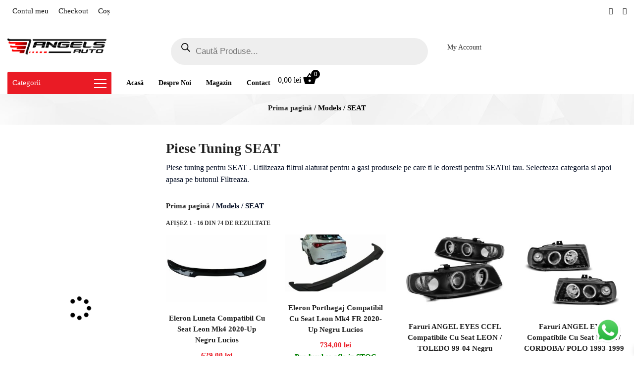

--- FILE ---
content_type: text/html; charset=UTF-8
request_url: https://www.angelsauto.ro/models/seat/
body_size: 44205
content:
<!doctype html><html class="no-js" lang="ro-RO" prefix="og: https://ogp.me/ns#"><head><script data-no-optimize="1">var litespeed_docref=sessionStorage.getItem("litespeed_docref");litespeed_docref&&(Object.defineProperty(document,"referrer",{get:function(){return litespeed_docref}}),sessionStorage.removeItem("litespeed_docref"));</script> <meta charset="UTF-8"><meta name="viewport" content="width=device-width, initial-scale=1.0" /><meta http-equiv="X-UA-Compatible" content="IE=Edge"><style>img:is([sizes="auto" i], [sizes^="auto," i]) { contain-intrinsic-size: 3000px 1500px }</style> <script data-cfasync="false" data-pagespeed-no-defer>window.dataLayerPYS = window.dataLayerPYS || [];</script> <title>Piese Auto Tuning SEAT | Angels Auto</title><meta name="description" content="Piese auto pt. Tuning SEAT. La Angels Auto gasesti cu siguranta ceea ce cauti la cel mai bun pret! ▶ Livrare rapida ▶ Garantie produs ▶ Drept retur"/><meta name="robots" content="follow, index, max-snippet:-1, max-video-preview:-1, max-image-preview:large"/><link rel="canonical" href="https://www.angelsauto.ro/models/seat/" /><link rel="next" href="https://www.angelsauto.ro/models/seat/page/2/" /><meta property="og:locale" content="ro_RO" /><meta property="og:type" content="article" /><meta property="og:title" content="Piese Auto Tuning SEAT | Angels Auto" /><meta property="og:description" content="Piese auto pt. Tuning SEAT. La Angels Auto gasesti cu siguranta ceea ce cauti la cel mai bun pret! ▶ Livrare rapida ▶ Garantie produs ▶ Drept retur" /><meta property="og:url" content="https://www.angelsauto.ro/models/seat/" /><meta property="og:site_name" content="Angels Auto" /><meta name="twitter:card" content="summary_large_image" /><meta name="twitter:title" content="Piese Auto Tuning SEAT | Angels Auto" /><meta name="twitter:description" content="Piese auto pt. Tuning SEAT. La Angels Auto gasesti cu siguranta ceea ce cauti la cel mai bun pret! ▶ Livrare rapida ▶ Garantie produs ▶ Drept retur" /><meta name="twitter:label1" content="Produse" /><meta name="twitter:data1" content="70" /> <script type="application/ld+json" class="rank-math-schema">{"@context":"https://schema.org","@graph":[{"@type":"AutoBodyShop","@id":"https://www.angelsauto.ro/#organization","name":"Angels Auto - Piese tuning","url":"https://www.angelsauto.ro","logo":{"@type":"ImageObject","@id":"https://www.angelsauto.ro/#logo","url":"https://www.angelsauto.ro/wp-content/uploads/2017/08/Angels-1-e1627209105148.png","contentUrl":"https://www.angelsauto.ro/wp-content/uploads/2017/08/Angels-1-e1627209105148.png","caption":"Angels Auto - Piese tuning","inLanguage":"ro-RO","width":"500","height":"82"},"openingHours":["Monday,Tuesday,Wednesday,Thursday,Friday,Saturday,Sunday 09:00-17:00"],"image":{"@id":"https://www.angelsauto.ro/#logo"}},{"@type":"WebSite","@id":"https://www.angelsauto.ro/#website","url":"https://www.angelsauto.ro","name":"Angels Auto - Piese tuning","publisher":{"@id":"https://www.angelsauto.ro/#organization"},"inLanguage":"ro-RO"},{"@type":"CollectionPage","@id":"https://www.angelsauto.ro/models/seat/#webpage","url":"https://www.angelsauto.ro/models/seat/","name":"Piese Auto Tuning SEAT | Angels Auto","isPartOf":{"@id":"https://www.angelsauto.ro/#website"},"inLanguage":"ro-RO"},{"@context":"https://schema.org/","@graph":[{"@type":"Product","name":"Eleron Luneta compatibil cu Seat Leon Mk4 2020-up Negru Lucios | Angels Auto","url":"https://www.angelsauto.ro/produs/eleron-luneta-seat-leon-mk4-2020-up-negru-lucios/","@id":"https://www.angelsauto.ro/produs/eleron-luneta-seat-leon-mk4-2020-up-negru-lucios/","description":"Compatibil cu Seat Leon Mk4 (2020-up) cu echipare Standard / FR Nu este compatibil cu Seat Leon Mk4 (2020-up) cu echipare Cupra Seat Leon 1P1 (2009-2012) Descriere Eleron de portbagaj fabricat din plastic de cea mai buna calitate. Culoare: Negru Lucios Montaj si Instalare Instructiunile de montaj nu sunt incluse. Este recomandata instalarea intr-un service autorizat Din motive de siguranta recomandam utilizarea adezivului de parbriz la montaj. Pachetul Contine Eleronul de portbagaj"},{"@type":"Product","name":"Eleron Portbagaj compatibil cu Seat Leon Mk4 FR 2020-up Negru Lucios | Angels Auto","url":"https://www.angelsauto.ro/produs/eleron-bara-spate-seat-leon-mk4-fr-2020-up-negru-lucios/","@id":"https://www.angelsauto.ro/produs/eleron-bara-spate-seat-leon-mk4-fr-2020-up-negru-lucios/","description":"Compatibil cu Seat Leon Mk4 (2020-up) cu echipare FR Nu este compatibil cu Seat Leon Mk4 (2020-up) cu echipare standard / Cupra Descriere Lipul pentru bara spate este fabricat din plastic ABS de cea mai buna calitate. Culoare: Negru Lucios Montaj si Instalare Instructiunile de instalare nu sunt incluse! Va recomandam instalarea intr-un service auto autorizat! Pachetul Contine Lip Bara Spate"},{"@type":"Product","name":"Faruri ANGEL EYES CCFL compatibile cu Seat LEON / TOLEDO 99-04 Negru | Angels Auto","url":"https://www.angelsauto.ro/produs/faruri-angel-eyes-ccfl-negru-potrivite-pentru-seat-leon-toledo-04-99-08-04/","@id":"https://www.angelsauto.ro/produs/faruri-angel-eyes-ccfl-negru-potrivite-pentru-seat-leon-toledo-04-99-08-04/","description":"Faruri ANGEL EYES CCFL SEAT LEON / TOLEDO 1999-2004 Negru"},{"@type":"Product","name":"Faruri ANGEL EYES compatibile cu Seat IBIZA / CORDOBA/ POLO 1993-1999 | Angels Auto","url":"https://www.angelsauto.ro/produs/faruri-angel-eyes-negru-potrivite-pentru-seat-ibiza-cordoba-polo-variant-sedan-10-93-08-99/","@id":"https://www.angelsauto.ro/produs/faruri-angel-eyes-negru-potrivite-pentru-seat-ibiza-cordoba-polo-variant-sedan-10-93-08-99/","description":"Faruri ANGEL EYES SEAT IBIZA / CORDOBA/ POLO 1993-1999"},{"@type":"Product","name":"Faruri ANGEL EYES compatibile cu Seat IBIZA / CORDOBA/ POLO 93-99 CHROME | Angels Auto","url":"https://www.angelsauto.ro/produs/faruri-angel-eyes-chrome-potrivite-pentru-seat-ibiza-cordoba-polo-variant-sedan-10-93-08-99/","@id":"https://www.angelsauto.ro/produs/faruri-angel-eyes-chrome-potrivite-pentru-seat-ibiza-cordoba-polo-variant-sedan-10-93-08-99/","description":"Faruri ANGEL EYES SEAT IBIZA / CORDOBA/ POLO 1993-1999 CHROME"},{"@type":"Product","name":"Faruri ANGEL EYES compatibile cu Seat LEON / TOLEDO 04.99-08.04 Fara Lupa | Angels Auto","url":"https://www.angelsauto.ro/produs/faruri-angel-eyes-negru-potrivite-pentru-seat-leon-toledo-04-99-08-04-2/","@id":"https://www.angelsauto.ro/produs/faruri-angel-eyes-negru-potrivite-pentru-seat-leon-toledo-04-99-08-04-2/","description":"Faruri ANGEL EYES SEAT LEON / TOLEDO 1999-2004 Fara Lupa"},{"@type":"Product","name":"Faruri ANGEL EYES compatibile cu Seat LEON / TOLEDO 1999-2004 | Angels Auto","url":"https://www.angelsauto.ro/produs/faruri-angel-eyes-negru-potrivite-pentru-seat-leon-toledo-04-99-08-04/","@id":"https://www.angelsauto.ro/produs/faruri-angel-eyes-negru-potrivite-pentru-seat-leon-toledo-04-99-08-04/","description":"Faruri ANGEL EYES SEAT LEON / TOLEDO 1999-2004"},{"@type":"Product","name":"Faruri compatibile cu Seat IBIZA 6L 02-08 Semnal LED | Angels Auto","url":"https://www.angelsauto.ro/produs/faruri-daylight-negru-potrivite-pentru-seat-ibiza-6l-04-02-08-2/","@id":"https://www.angelsauto.ro/produs/faruri-daylight-negru-potrivite-pentru-seat-ibiza-6l-04-02-08-2/","description":"Faruri SEAT IBIZA 6L 2002-2008 Semnal LED"},{"@type":"Product","name":"Faruri compatibile cu Seat LEON ALTEA TOLEDO 2005-2009 | Angels Auto","url":"https://www.angelsauto.ro/produs/faruri-daylight-chrome-potrivite-pentru-seat-leon-altea-toledo-06-05-09/","@id":"https://www.angelsauto.ro/produs/faruri-daylight-chrome-potrivite-pentru-seat-leon-altea-toledo-06-05-09/","description":"Faruri SEAT LEON ALTEA TOLEDO 2005-2009"},{"@type":"Product","name":"Faruri DAYLIGHT compatibile cu Seat LEON ALTEA 2005-2009 Black | Angels Auto","url":"https://www.angelsauto.ro/produs/faruri-daylight-negru-potrivite-pentru-seat-leon-altea-toledo-06-05-09/","@id":"https://www.angelsauto.ro/produs/faruri-daylight-negru-potrivite-pentru-seat-leon-altea-toledo-06-05-09/","description":"Faruri DAYLIGHT SEAT LEON ALTEA 2005-2009 Black"},{"@type":"Product","name":"Faruri DRL compatibile cu Seat LEON/ALTEA 2009-2012 Black | Angels Auto","url":"https://www.angelsauto.ro/produs/faruri-true-drl-negru-potrivite-pentru-seat-leon-altea-09-12/","@id":"https://www.angelsauto.ro/produs/faruri-true-drl-negru-potrivite-pentru-seat-leon-altea-09-12/","description":"Faruri DRL SEAT LEON/ALTEA 2009-2012 Black"},{"@type":"Product","name":"Faruri LED compatibile cu Seat IBIZA 6J 08-12 Black Model | Angels Auto","url":"https://www.angelsauto.ro/produs/faruri-daylight-negru-potrivite-pentru-seat-ibiza-6j-06-08-12-2/","@id":"https://www.angelsauto.ro/produs/faruri-daylight-negru-potrivite-pentru-seat-ibiza-6j-06-08-12-2/","description":"Faruri LED SEAT IBIZA 6J 2008-2012 Black Model"},{"@type":"Product","name":"Faruri LED compatibile cu Seat IBIZA 6J 2008-2012 Black | Angels Auto","url":"https://www.angelsauto.ro/produs/faruri-daylight-negru-potrivite-pentru-seat-ibiza-6j-06-08-12/","@id":"https://www.angelsauto.ro/produs/faruri-daylight-negru-potrivite-pentru-seat-ibiza-6j-06-08-12/","description":"Faruri LED SEAT IBIZA 6J 2008-2012 Black"},{"@type":"Product","name":"Faruri LED compatibile cu Seat IBIZA 6J 2008-2012 Semnal LED | Angels Auto","url":"https://www.angelsauto.ro/produs/faruri-daylight-negru-with-led-indicator-potrivite-pentru-seat-ibiza-6j-06-08-12/","@id":"https://www.angelsauto.ro/produs/faruri-daylight-negru-with-led-indicator-potrivite-pentru-seat-ibiza-6j-06-08-12/","description":"Faruri LED SEAT IBIZA 6J 2008-2012 Semnal LED"},{"@type":"Product","name":"Faruri LED compatibile cu Seat IBIZA 6L 2002-2008 Black | Angels Auto","url":"https://www.angelsauto.ro/produs/faruri-daylight-negru-potrivite-pentru-seat-ibiza-6l-04-02-08/","@id":"https://www.angelsauto.ro/produs/faruri-daylight-negru-potrivite-pentru-seat-ibiza-6l-04-02-08/","description":"Faruri LED SEAT IBIZA 6L 2002-2008 Black"},{"@type":"Product","name":"Faruri LED compatibile cu Seat IBIZA 6L 2002-2008 Chrome Design | Angels Auto","url":"https://www.angelsauto.ro/produs/faruri-daylight-chrome-potrivite-pentru-seat-ibiza-6l-04-02-08/","@id":"https://www.angelsauto.ro/produs/faruri-daylight-chrome-potrivite-pentru-seat-ibiza-6l-04-02-08/","description":"Faruri LED SEAT IBIZA 6L 2002-2008 Chrome Design"}]}]}</script> <link rel='dns-prefetch' href='//maps.googleapis.com' /><link rel='dns-prefetch' href='//js.retainful.com' /><link rel='dns-prefetch' href='//fonts.googleapis.com' /><link rel="alternate" type="application/rss+xml" title="Angels Auto &raquo; Flux" href="https://www.angelsauto.ro/feed/" /><link rel="alternate" type="application/rss+xml" title="Angels Auto &raquo; Flux comentarii" href="https://www.angelsauto.ro/comments/feed/" /><link rel="alternate" type="application/rss+xml" title="Angels Auto &raquo; Flux SEAT Model" href="https://www.angelsauto.ro/models/seat/feed/" /><link data-optimized="2" rel="stylesheet" href="https://www.angelsauto.ro/wp-content/litespeed/css/cc70d8ff44665fa97457264e9cb1a15f.css?ver=3ccef" /><style id='classic-theme-styles-inline-css' type='text/css'>/*! This file is auto-generated */
.wp-block-button__link{color:#fff;background-color:#32373c;border-radius:9999px;box-shadow:none;text-decoration:none;padding:calc(.667em + 2px) calc(1.333em + 2px);font-size:1.125em}.wp-block-file__button{background:#32373c;color:#fff;text-decoration:none}</style><style id='global-styles-inline-css' type='text/css'>:root{--wp--preset--aspect-ratio--square: 1;--wp--preset--aspect-ratio--4-3: 4/3;--wp--preset--aspect-ratio--3-4: 3/4;--wp--preset--aspect-ratio--3-2: 3/2;--wp--preset--aspect-ratio--2-3: 2/3;--wp--preset--aspect-ratio--16-9: 16/9;--wp--preset--aspect-ratio--9-16: 9/16;--wp--preset--color--black: #000000;--wp--preset--color--cyan-bluish-gray: #abb8c3;--wp--preset--color--white: #ffffff;--wp--preset--color--pale-pink: #f78da7;--wp--preset--color--vivid-red: #cf2e2e;--wp--preset--color--luminous-vivid-orange: #ff6900;--wp--preset--color--luminous-vivid-amber: #fcb900;--wp--preset--color--light-green-cyan: #7bdcb5;--wp--preset--color--vivid-green-cyan: #00d084;--wp--preset--color--pale-cyan-blue: #8ed1fc;--wp--preset--color--vivid-cyan-blue: #0693e3;--wp--preset--color--vivid-purple: #9b51e0;--wp--preset--color--primary: #ea1b25;--wp--preset--color--secondary: #5b9dd9;--wp--preset--gradient--vivid-cyan-blue-to-vivid-purple: linear-gradient(135deg,rgba(6,147,227,1) 0%,rgb(155,81,224) 100%);--wp--preset--gradient--light-green-cyan-to-vivid-green-cyan: linear-gradient(135deg,rgb(122,220,180) 0%,rgb(0,208,130) 100%);--wp--preset--gradient--luminous-vivid-amber-to-luminous-vivid-orange: linear-gradient(135deg,rgba(252,185,0,1) 0%,rgba(255,105,0,1) 100%);--wp--preset--gradient--luminous-vivid-orange-to-vivid-red: linear-gradient(135deg,rgba(255,105,0,1) 0%,rgb(207,46,46) 100%);--wp--preset--gradient--very-light-gray-to-cyan-bluish-gray: linear-gradient(135deg,rgb(238,238,238) 0%,rgb(169,184,195) 100%);--wp--preset--gradient--cool-to-warm-spectrum: linear-gradient(135deg,rgb(74,234,220) 0%,rgb(151,120,209) 20%,rgb(207,42,186) 40%,rgb(238,44,130) 60%,rgb(251,105,98) 80%,rgb(254,248,76) 100%);--wp--preset--gradient--blush-light-purple: linear-gradient(135deg,rgb(255,206,236) 0%,rgb(152,150,240) 100%);--wp--preset--gradient--blush-bordeaux: linear-gradient(135deg,rgb(254,205,165) 0%,rgb(254,45,45) 50%,rgb(107,0,62) 100%);--wp--preset--gradient--luminous-dusk: linear-gradient(135deg,rgb(255,203,112) 0%,rgb(199,81,192) 50%,rgb(65,88,208) 100%);--wp--preset--gradient--pale-ocean: linear-gradient(135deg,rgb(255,245,203) 0%,rgb(182,227,212) 50%,rgb(51,167,181) 100%);--wp--preset--gradient--electric-grass: linear-gradient(135deg,rgb(202,248,128) 0%,rgb(113,206,126) 100%);--wp--preset--gradient--midnight: linear-gradient(135deg,rgb(2,3,129) 0%,rgb(40,116,252) 100%);--wp--preset--font-size--small: 14px;--wp--preset--font-size--medium: 20px;--wp--preset--font-size--large: 18px;--wp--preset--font-size--x-large: 42px;--wp--preset--font-size--regular: 16px;--wp--preset--spacing--20: 0.44rem;--wp--preset--spacing--30: 0.67rem;--wp--preset--spacing--40: 1rem;--wp--preset--spacing--50: 1.5rem;--wp--preset--spacing--60: 2.25rem;--wp--preset--spacing--70: 3.38rem;--wp--preset--spacing--80: 5.06rem;--wp--preset--shadow--natural: 6px 6px 9px rgba(0, 0, 0, 0.2);--wp--preset--shadow--deep: 12px 12px 50px rgba(0, 0, 0, 0.4);--wp--preset--shadow--sharp: 6px 6px 0px rgba(0, 0, 0, 0.2);--wp--preset--shadow--outlined: 6px 6px 0px -3px rgba(255, 255, 255, 1), 6px 6px rgba(0, 0, 0, 1);--wp--preset--shadow--crisp: 6px 6px 0px rgba(0, 0, 0, 1);}:where(.is-layout-flex){gap: 0.5em;}:where(.is-layout-grid){gap: 0.5em;}body .is-layout-flex{display: flex;}.is-layout-flex{flex-wrap: wrap;align-items: center;}.is-layout-flex > :is(*, div){margin: 0;}body .is-layout-grid{display: grid;}.is-layout-grid > :is(*, div){margin: 0;}:where(.wp-block-columns.is-layout-flex){gap: 2em;}:where(.wp-block-columns.is-layout-grid){gap: 2em;}:where(.wp-block-post-template.is-layout-flex){gap: 1.25em;}:where(.wp-block-post-template.is-layout-grid){gap: 1.25em;}.has-black-color{color: var(--wp--preset--color--black) !important;}.has-cyan-bluish-gray-color{color: var(--wp--preset--color--cyan-bluish-gray) !important;}.has-white-color{color: var(--wp--preset--color--white) !important;}.has-pale-pink-color{color: var(--wp--preset--color--pale-pink) !important;}.has-vivid-red-color{color: var(--wp--preset--color--vivid-red) !important;}.has-luminous-vivid-orange-color{color: var(--wp--preset--color--luminous-vivid-orange) !important;}.has-luminous-vivid-amber-color{color: var(--wp--preset--color--luminous-vivid-amber) !important;}.has-light-green-cyan-color{color: var(--wp--preset--color--light-green-cyan) !important;}.has-vivid-green-cyan-color{color: var(--wp--preset--color--vivid-green-cyan) !important;}.has-pale-cyan-blue-color{color: var(--wp--preset--color--pale-cyan-blue) !important;}.has-vivid-cyan-blue-color{color: var(--wp--preset--color--vivid-cyan-blue) !important;}.has-vivid-purple-color{color: var(--wp--preset--color--vivid-purple) !important;}.has-black-background-color{background-color: var(--wp--preset--color--black) !important;}.has-cyan-bluish-gray-background-color{background-color: var(--wp--preset--color--cyan-bluish-gray) !important;}.has-white-background-color{background-color: var(--wp--preset--color--white) !important;}.has-pale-pink-background-color{background-color: var(--wp--preset--color--pale-pink) !important;}.has-vivid-red-background-color{background-color: var(--wp--preset--color--vivid-red) !important;}.has-luminous-vivid-orange-background-color{background-color: var(--wp--preset--color--luminous-vivid-orange) !important;}.has-luminous-vivid-amber-background-color{background-color: var(--wp--preset--color--luminous-vivid-amber) !important;}.has-light-green-cyan-background-color{background-color: var(--wp--preset--color--light-green-cyan) !important;}.has-vivid-green-cyan-background-color{background-color: var(--wp--preset--color--vivid-green-cyan) !important;}.has-pale-cyan-blue-background-color{background-color: var(--wp--preset--color--pale-cyan-blue) !important;}.has-vivid-cyan-blue-background-color{background-color: var(--wp--preset--color--vivid-cyan-blue) !important;}.has-vivid-purple-background-color{background-color: var(--wp--preset--color--vivid-purple) !important;}.has-black-border-color{border-color: var(--wp--preset--color--black) !important;}.has-cyan-bluish-gray-border-color{border-color: var(--wp--preset--color--cyan-bluish-gray) !important;}.has-white-border-color{border-color: var(--wp--preset--color--white) !important;}.has-pale-pink-border-color{border-color: var(--wp--preset--color--pale-pink) !important;}.has-vivid-red-border-color{border-color: var(--wp--preset--color--vivid-red) !important;}.has-luminous-vivid-orange-border-color{border-color: var(--wp--preset--color--luminous-vivid-orange) !important;}.has-luminous-vivid-amber-border-color{border-color: var(--wp--preset--color--luminous-vivid-amber) !important;}.has-light-green-cyan-border-color{border-color: var(--wp--preset--color--light-green-cyan) !important;}.has-vivid-green-cyan-border-color{border-color: var(--wp--preset--color--vivid-green-cyan) !important;}.has-pale-cyan-blue-border-color{border-color: var(--wp--preset--color--pale-cyan-blue) !important;}.has-vivid-cyan-blue-border-color{border-color: var(--wp--preset--color--vivid-cyan-blue) !important;}.has-vivid-purple-border-color{border-color: var(--wp--preset--color--vivid-purple) !important;}.has-vivid-cyan-blue-to-vivid-purple-gradient-background{background: var(--wp--preset--gradient--vivid-cyan-blue-to-vivid-purple) !important;}.has-light-green-cyan-to-vivid-green-cyan-gradient-background{background: var(--wp--preset--gradient--light-green-cyan-to-vivid-green-cyan) !important;}.has-luminous-vivid-amber-to-luminous-vivid-orange-gradient-background{background: var(--wp--preset--gradient--luminous-vivid-amber-to-luminous-vivid-orange) !important;}.has-luminous-vivid-orange-to-vivid-red-gradient-background{background: var(--wp--preset--gradient--luminous-vivid-orange-to-vivid-red) !important;}.has-very-light-gray-to-cyan-bluish-gray-gradient-background{background: var(--wp--preset--gradient--very-light-gray-to-cyan-bluish-gray) !important;}.has-cool-to-warm-spectrum-gradient-background{background: var(--wp--preset--gradient--cool-to-warm-spectrum) !important;}.has-blush-light-purple-gradient-background{background: var(--wp--preset--gradient--blush-light-purple) !important;}.has-blush-bordeaux-gradient-background{background: var(--wp--preset--gradient--blush-bordeaux) !important;}.has-luminous-dusk-gradient-background{background: var(--wp--preset--gradient--luminous-dusk) !important;}.has-pale-ocean-gradient-background{background: var(--wp--preset--gradient--pale-ocean) !important;}.has-electric-grass-gradient-background{background: var(--wp--preset--gradient--electric-grass) !important;}.has-midnight-gradient-background{background: var(--wp--preset--gradient--midnight) !important;}.has-small-font-size{font-size: var(--wp--preset--font-size--small) !important;}.has-medium-font-size{font-size: var(--wp--preset--font-size--medium) !important;}.has-large-font-size{font-size: var(--wp--preset--font-size--large) !important;}.has-x-large-font-size{font-size: var(--wp--preset--font-size--x-large) !important;}
:where(.wp-block-post-template.is-layout-flex){gap: 1.25em;}:where(.wp-block-post-template.is-layout-grid){gap: 1.25em;}
:where(.wp-block-columns.is-layout-flex){gap: 2em;}:where(.wp-block-columns.is-layout-grid){gap: 2em;}
:root :where(.wp-block-pullquote){font-size: 1.5em;line-height: 1.6;}</style><style id='woocommerce-inline-inline-css' type='text/css'>.woocommerce form .form-row .required { visibility: visible; }</style><style id='wcqv_remodal_default_css-inline-css' type='text/css'>.remodal .remodal-close{
	    	color:#95979c;
	    }
	    .remodal .remodal-close:hover{
	    	background-color:#4C6298;
	    }
	    .woocommerce .remodal{
	    	background-color:#fff;
	    }
	    .wcqv_prev h4,.wcqv_next h4{
	    	color :#fff;
	    }
	    .wcqv_prev,.wcqv_next{
	    	background :rgba(255, 255, 255, 0.2);
	    }
        .woocommerce a.quick_view{
            background-color: #95979c ;
        }</style><style id='xoo-wsc-style-inline-css' type='text/css'>.xoo-wsc-ft-buttons-cont a.xoo-wsc-ft-btn, .xoo-wsc-container .xoo-wsc-btn {
	background-color: #dd3333;
	color: #ffffff;
	border: 2px solid #ffffff;
	padding: 10px 20px;
}

.xoo-wsc-ft-buttons-cont a.xoo-wsc-ft-btn:hover, .xoo-wsc-container .xoo-wsc-btn:hover {
	background-color: #ffffff;
	color: #000000;
	border: 2px solid #000000;
}

 

.xoo-wsc-footer{
	background-color: #ffffff;
	color: #000000;
	padding: 10px 20px;
	box-shadow: 0 -1px 10px #0000001a;
}

.xoo-wsc-footer, .xoo-wsc-footer a, .xoo-wsc-footer .amount{
	font-size: 18px;
}

.xoo-wsc-btn .amount{
	color: #ffffff}

.xoo-wsc-btn:hover .amount{
	color: #000000;
}

.xoo-wsc-ft-buttons-cont{
	grid-template-columns: auto;
}

.xoo-wsc-basket{
	top: 50px;
	right: 1px;
	background-color: #ffffff;
	color: #000000;
	box-shadow: 0px 0px 15px 2px #0000001a;
	border-radius: 50%;
	display: none;
	width: 60px;
	height: 60px;
}


.xoo-wsc-bki{
	font-size: 30px}

.xoo-wsc-items-count{
	top: -9px;
	left: -8px;
}

.xoo-wsc-items-count, .xoo-wsch-items-count{
	background-color: #000000;
	color: #ffffff;
}

.xoo-wsc-container, .xoo-wsc-slider{
	max-width: 365px;
	right: -365px;
	top: 0;bottom: 0;
	top: 0;
	font-family: }


.xoo-wsc-cart-active .xoo-wsc-container, .xoo-wsc-slider-active .xoo-wsc-slider{
	right: 0;
}


.xoo-wsc-cart-active .xoo-wsc-basket{
	right: 365px;
}

.xoo-wsc-slider{
	right: -365px;
}

span.xoo-wsch-close {
    font-size: 16px;
    right: 10px;
}

.xoo-wsch-top{
	justify-content: center;
}

.xoo-wsch-text{
	font-size: 20px;
}

.xoo-wsc-header{
	color: #000000;
	background-color: #ffffff;
	border-bottom: 2px solid #eee;
}


.xoo-wsc-body{
	background-color: #f8f9fa;
}

.xoo-wsc-products:not(.xoo-wsc-pattern-card), .xoo-wsc-products:not(.xoo-wsc-pattern-card) span.amount, .xoo-wsc-products:not(.xoo-wsc-pattern-card) a{
	font-size: 16px;
	color: #000000;
}

.xoo-wsc-products:not(.xoo-wsc-pattern-card) .xoo-wsc-product{
	padding: 10px 15px;
	margin: 10px 15px;
	border-radius: 5px;
	box-shadow: 0 2px 2px #00000005;
	background-color: #ffffff;
}

.xoo-wsc-sum-col{
	justify-content: center;
}


/** Shortcode **/
.xoo-wsc-sc-count{
	background-color: #000000;
	color: #ffffff;
}

.xoo-wsc-sc-bki{
	font-size: 28px;
	color: #000000;
}
.xoo-wsc-sc-cont{
	color: #000000;
}

.added_to_cart{
	display: none!important;
}

.xoo-wsc-product dl.variation {
	display: block;
}


.xoo-wsc-product-cont{
	padding: 10px 10px;
}

.xoo-wsc-products:not(.xoo-wsc-pattern-card) .xoo-wsc-img-col{
	width: 28%;
}

.xoo-wsc-pattern-card .xoo-wsc-img-col img{
	max-width: 100%;
	height: auto;
}

.xoo-wsc-products:not(.xoo-wsc-pattern-card) .xoo-wsc-sum-col{
	width: 72%;
}

.xoo-wsc-pattern-card .xoo-wsc-product-cont{
	width: 50% 
}

@media only screen and (max-width: 600px) {
	.xoo-wsc-pattern-card .xoo-wsc-product-cont  {
		width: 50%;
	}
}


.xoo-wsc-pattern-card .xoo-wsc-product{
	border: 0;
	box-shadow: 0px 10px 15px -12px #0000001a;
}


.xoo-wsc-sm-front{
	background-color: #eee;
}
.xoo-wsc-pattern-card, .xoo-wsc-sm-front{
	border-bottom-left-radius: 5px;
	border-bottom-right-radius: 5px;
}
.xoo-wsc-pattern-card, .xoo-wsc-img-col img, .xoo-wsc-img-col, .xoo-wsc-sm-back-cont{
	border-top-left-radius: 5px;
	border-top-right-radius: 5px;
}
.xoo-wsc-sm-back{
	background-color: #fff;
}
.xoo-wsc-pattern-card, .xoo-wsc-pattern-card a, .xoo-wsc-pattern-card .amount{
	font-size: 16px;
}

.xoo-wsc-sm-front, .xoo-wsc-sm-front a, .xoo-wsc-sm-front .amount{
	color: #000;
}

.xoo-wsc-sm-back, .xoo-wsc-sm-back a, .xoo-wsc-sm-back .amount{
	color: #000;
}


.magictime {
    animation-duration: 0.5s;
}



span.xoo-wsch-items-count{
	height: 20px;
	line-height: 20px;
	width: 20px;
}

span.xoo-wsch-icon{
	font-size: 30px
}.xoo-wsc-ft-btn.xoo-wsc-ft-btn-continue {
	display: none;
}
.xoo-wsc-ft-btn.xoo-wsc-ft-btn-cart {
	background-color: gray !important;
}</style><style id='ajzaa_custom-style-inline-css' type='text/css'>body, body p {
    	font-family :'Open Sans';
    	font-weight :400;
    }body p {
    	font-size :14px;
    }h1, h2, h3, h4, h5, h6, .menu-list a, .bbp-topic-permalink  {
    	font-family :'Open Sans';
    	font-weight :600;
    }.wd-header .top-bar-section ul li > a {
			font-family : 'Open Sans';
			font-weight : 600;
		}.wd-header .top-bar-section ul li > a {
				text-transform : none;
			}h1, h2, h3, h4, h5, h6, .menu-list a {
				text-transform : none;
			}body ,body p {
				text-transform : none;
			}
		.top-bar-section ul li > a, 
		.show-search-btn span,
		.top-bar-section .has-dropdown > a:after ,
		.wd-menu-nav.sticky.fixed {
			color : #000000;
		}.top-bar-section .has-dropdown > a:after {
			border-color: #000000 transparent transparent;
		}
				.wd-header.wd-header-6 .wd-header-toggle {
					background : #000000;
				}
				#nav-icon2 span, #nav-icon2.open:hover span {
					background : #000000;
				}
		
	        button, .button,
					.primary-color,#filters li:hover,#filters li:first-child, #filters li:focus, #filters li:active,
					.wd-section-blog-services.style-3 .wd-blog-post h4:after,
					.box-icon img, .box-icon i,

					.wd-latest-news .wd-image-date span strong,
					.wd-latest-news .wd-title-element:after,
					.wd-section-blog.style2 h4:after,
					.accordion .accordion-navigation > a, .accordion dd > a,
					.blog-page .post-left .month,
					.searchform #searchsubmit,.blog-page .quote-format blockquote,
					.wd-progress-bar-container ul.wd-progress-bar li .progress .meter,
					.team-member-slider .owl-dots .owl-dot.active span, .team-member-slider .owl-theme .owl-dots .owl-dot:hover span, .team-member-carousel .owl-dots .owl-dot.active span, .team-member-carousel .owl-theme .owl-dots .owl-dot:hover span,
					.pricing-table.featured .button,
					.pricing-table .cta-button .button:hover, .pricing-table .cta-button .button:focus,
					.wd-footer .tagcloud a:hover,
					.wd-portfolio-carousel .wd-portfolio-carousel-item-text .portfolio-title:before,
					ul.sub-menu.dropdown:after, .show-cart-btn span.min-cart-count,
					.vc_tta.vc_general.vc_tta-accordion .vc_tta-panel.vc_active .vc_tta-panel-title,
					div.custom-contact-form .large-3 input
					{
						background:#58b9f4;
					}
	
	.wd-menu-nav.sticky.fixed .top-bar-section ul li > a, 
	.wd-menu-nav.sticky.fixed .show-search-btn span,
	.wd-menu-nav.sticky.fixed .top-bar-section .has-dropdown > a:after {
			color : #000000;
		}.wd-menu-nav.sticky.fixed .top-bar-section .has-dropdown > a:after {
		border-color: #000000 transparent transparent;
	}
	.vc_tta-tabs .vc_tta-tabs-container ul.vc_tta-tabs-list .vc_tta-tab.vc_active:after,
	.woocommerce-info {
		border-color : #58b9f4 transparent transparent;
	}
	.wd_pagination ul.page-numbers li span.current,
	.wd_pagination ul.page-numbers li a:hover, .wd_pagination .next-link a:hover, .wd_pagination .prev-link a:hover,
	.vc_tta.vc_general.vc_tta-accordion .vc_tta-panel.vc_active .vc_tta-panel-title 
	 {
		border-color : #58b9f4;
	}
	.vc_tta-tabs .vc_tta-tabs-container ul.vc_tta-tabs-list .vc_tta-tab.vc_active {
		border-color : #58b9f4 transparent transparent;
	}
	.wd-header{
		background-color: #ffffff;
	}
	.wd-menu-nav.sticky.fixed {
		background-color: #ffffff;
	}
		.wd-top-bar {
			background: #ffffff;
		}
		.wd-top-bar, .wd-top-bar i,
		 .wd-top-bar .top-bar-links .menu li a{
			color: #000000;
		}
	
	

    .wd-top-bar .button.success{
      background: #CF2A0E;
    }

    
			a,
			h1 span, h2 span, h3 span, h4 span, h5 span, h6 span,
			.wd-progress-bar-container ul.wd-progress-bar li .value,
			.blog-page .read-more-link,
			#wp-calendar a,.wd-testimonail blockquote cite,
			.list-icon li:before, .wd-menu-nav .ajzaa_mega-menu > .sub-menu.dropdown > li > .sub-menu.dropdown a:hover,
			.pricing-table .title,
			.pricing-table li.bullet-item i,
			.top-bar-section ul li:hover:not(.has-form) > a,
			.top-bar-section .dropdown li:hover:not(.has-form):not(.active) > a:not(.button),
			.wd-header-1 .wd-top-bar a:hover i,
			wd-flow-us li a:hover,
			.wd-footer .block ul li a:hover, .result h2.post-title a:hover, .pricing-table .title,
			.vc_tta.vc_general.vc_tta-accordion .vc_tta-panel .vc_tta-panel-title a, 
			.vc_tta.vc_general.vc_tta-accordion .vc_tta-panel .vc_tta-panel-title a span,
			.wd_pagination ul.page-numbers li span.current,
			.woocommerce-info::before, div.woocommerce ul.products li.product .button.quick_view::after
			{
				color:#58b9f4;
			}

	
    body div.services-box:hover{
      background: #58b9f4;
  }
  body div.services-box:hover div.vc_column-inner{
      background: transparent !important;
    }
  
		.team-member-social-medias a:hover,
		.wd-flow-us a:hover,
		div.custom-contact-form div.large-6::after, div.custom-contact-form .large-12::after,
		div.custom-contact-form .large-9::after
		{
			color:#58b9f4 !important;
		}
		.hvr-underline-from-center:before,
		.hvr-outline-in:before
			{
				border-color:#0096d6;
			}
	
		.wd-footer , .wd-footer-1, .wd-footer-2 {
			background : url(http://themes.webdevia.com/car-parts-auto-parts-store-wordpress-theme/wp-content/uploads/2017/11/footer-bg-1.jpg)#191919;
			background-size : cover;
		}</style> <script type="text/template" id="tmpl-variation-template"><div class="woocommerce-variation-description">{{{ data.variation.variation_description }}}</div>
	<div class="woocommerce-variation-price">{{{ data.variation.price_html }}}</div>
	<div class="woocommerce-variation-availability">{{{ data.variation.availability_html }}}</div></script> <script type="text/template" id="tmpl-unavailable-variation-template"><p role="alert">Regret, acest produs nu este disponibil. Te rog alege altceva.</p></script> <script id="jquery-core-js-extra" type="litespeed/javascript">var pysFacebookRest={"restApiUrl":"https:\/\/www.angelsauto.ro\/wp-json\/pys-facebook\/v1\/event","debug":""}</script> <script type="litespeed/javascript" data-src="https://www.angelsauto.ro/wp-includes/js/jquery/jquery.min.js" id="jquery-core-js"></script> <script id="jquery-js-after" type="litespeed/javascript">if(typeof(window.wpfReadyList)=="undefined"){var v=jQuery.fn.jquery;if(v&&parseInt(v)>=3&&window.self===window.top){var readyList=[];window.originalReadyMethod=jQuery.fn.ready;jQuery.fn.ready=function(){if(arguments.length&&arguments.length>0&&typeof arguments[0]==="function"){readyList.push({"c":this,"a":arguments})}
return window.originalReadyMethod.apply(this,arguments)};window.wpfReadyList=readyList}}</script> <script id="smartbill-woocommerce-js-extra" type="litespeed/javascript">var smartbill_billing={"billing":"","loc_checks":""}</script> <script id="wc-add-to-cart-js-extra" type="litespeed/javascript">var wc_add_to_cart_params={"ajax_url":"\/wp-admin\/admin-ajax.php","wc_ajax_url":"\/?wc-ajax=%%endpoint%%","i18n_view_cart":"Vezi co\u0219ul","cart_url":"https:\/\/www.angelsauto.ro\/cart\/","is_cart":"","cart_redirect_after_add":"no"}</script> <script id="woocommerce-js-extra" type="litespeed/javascript">var woocommerce_params={"ajax_url":"\/wp-admin\/admin-ajax.php","wc_ajax_url":"\/?wc-ajax=%%endpoint%%","i18n_password_show":"Arat\u0103 parola","i18n_password_hide":"Ascunde parola"}</script> <script id="wt-smart-coupon-for-woo-js-extra" type="litespeed/javascript">var WTSmartCouponOBJ={"ajaxurl":"https:\/\/www.angelsauto.ro\/wp-admin\/admin-ajax.php","wc_ajax_url":"https:\/\/www.angelsauto.ro\/?wc-ajax=","nonces":{"public":"f50708951f","apply_coupon":"6c1e5f0003"},"labels":{"please_wait":"Please wait...","choose_variation":"Please choose a variation","error":"Error !!!"},"shipping_method":[],"payment_method":"","is_cart":""}</script> <script id="wp-util-js-extra" type="litespeed/javascript">var _wpUtilSettings={"ajax":{"url":"\/wp-admin\/admin-ajax.php"}}</script> <script id="wc-add-to-cart-variation-js-extra" type="litespeed/javascript">var wc_add_to_cart_variation_params={"wc_ajax_url":"\/?wc-ajax=%%endpoint%%","i18n_no_matching_variations_text":"Regret, nu s-a potrivit niciun produs cu selec\u021bia ta. Te rog alege o alt\u0103 combina\u021bie.","i18n_make_a_selection_text":"Te rog selecteaz\u0103 c\u00e2teva op\u021biuni pentru produs \u00eenainte de a-l ad\u0103uga \u00een co\u0219ul t\u0103u.","i18n_unavailable_text":"Regret, acest produs nu este disponibil. Te rog alege altceva.","i18n_reset_alert_text":"Selec\u021bia ta a fost resetat\u0103. Te rog s\u0103 selectezi c\u00e2teva op\u021biuni pentru produse \u00eenainte de a ad\u0103uga acest produs \u00een co\u0219."}</script> <script id="wc-cart-fragments-js-extra" type="litespeed/javascript">var wc_cart_fragments_params={"ajax_url":"\/wp-admin\/admin-ajax.php","wc_ajax_url":"\/?wc-ajax=%%endpoint%%","cart_hash_key":"wc_cart_hash_458c0dc802f72253d3275e3579fe071e","fragment_name":"wc_fragments_458c0dc802f72253d3275e3579fe071e","request_timeout":"5000"}</script> <script id="rnoc_track-user-cart-js-extra" type="litespeed/javascript">var retainful_cart_data={"ajax_url":"https:\/\/www.angelsauto.ro\/wp-admin\/admin-ajax.php","jquery_url":"https:\/\/www.angelsauto.ro\/wp-includes\/js\/jquery\/jquery.js","ip":"18.221.210.123","version":"2.6.42","public_key":"8c33386f-266c-4324-8c26-61dcef3c15df","api_url":"https:\/\/api.retainful.com\/v1\/woocommerce\/webhooks\/checkout","billing_email":"","tracking_element_selector":"retainful-abandoned-cart-data","cart_tracking_engine":"js"}</script> <script src='https://js.retainful.com/woocommerce/v2/retainful.js?ver=2.6.42' id='rnoc_track-user-cart-js' data-cfasync='false' defer></script><script id="rnoc_popup-coupon-js-extra" type="litespeed/javascript">var retainful_popup_data={"ajax_url":"https:\/\/www.angelsauto.ro\/wp-admin\/admin-ajax.php","version":"2.6.42","popup_redirect_timeout":"1500"}</script> <script></script><link rel="https://api.w.org/" href="https://www.angelsauto.ro/wp-json/" /><link rel="EditURI" type="application/rsd+xml" title="RSD" href="https://www.angelsauto.ro/xmlrpc.php?rsd" /><meta name="generator" content="WordPress 6.8.3" /><link href="https://use.fontawesome.com/releases/v5.0.1/css/all.css" rel="stylesheet"><style type="text/css">#showLockerDetails{
            font-size: 13px; 
            font-weight: bold;
            line-height: 22px;
        }
        .shipping-pickup-store td .title {
            float: left;
            line-height: 30px;
        }
        .shipping-pickup-store td span.text {
            float: right;
        }
        .shipping-pickup-store td span.description {
            clear: both;
        }
        .shipping-pickup-store td > span:not([class*="select"]) {
            display: block;
            font-size: 11px;
            font-weight: normal;
            line-height: 1.3;
            margin-bottom: 0;
            padding: 6px 0;
            text-align: justify;
        }

        [aria-labelledby="select2-shipping-pickup-store-select-container"]{
            height: 100% !important;
        }
        #locker_name, #locker_address{
            width:100%;
            border:0;
            pointer-events: none;
            resize: none;
        }
        #select2-shipping-pickup-store-select-container{
            word-wrap: break-word !important;
            text-overflow: inherit !important;
            white-space: normal !important;
        }

        #select2-shipping-pickup-store-select-results{
            max-height: 250px;
            overflow-y: auto;
            font-size: 12px;
        }</style><style>.dgwt-wcas-ico-magnifier,.dgwt-wcas-ico-magnifier-handler{max-width:20px}.dgwt-wcas-search-wrapp{max-width:600px}</style><noscript><style>.woocommerce-product-gallery{ opacity: 1 !important; }</style></noscript><meta name="generator" content="Elementor 3.32.2; features: e_font_icon_svg, additional_custom_breakpoints; settings: css_print_method-external, google_font-enabled, font_display-swap"><style>.e-con.e-parent:nth-of-type(n+4):not(.e-lazyloaded):not(.e-no-lazyload),
				.e-con.e-parent:nth-of-type(n+4):not(.e-lazyloaded):not(.e-no-lazyload) * {
					background-image: none !important;
				}
				@media screen and (max-height: 1024px) {
					.e-con.e-parent:nth-of-type(n+3):not(.e-lazyloaded):not(.e-no-lazyload),
					.e-con.e-parent:nth-of-type(n+3):not(.e-lazyloaded):not(.e-no-lazyload) * {
						background-image: none !important;
					}
				}
				@media screen and (max-height: 640px) {
					.e-con.e-parent:nth-of-type(n+2):not(.e-lazyloaded):not(.e-no-lazyload),
					.e-con.e-parent:nth-of-type(n+2):not(.e-lazyloaded):not(.e-no-lazyload) * {
						background-image: none !important;
					}
				}</style><meta name="generator" content="Powered by WPBakery Page Builder - drag and drop page builder for WordPress."/><meta name="generator" content="Powered by Slider Revolution 6.5.4 - responsive, Mobile-Friendly Slider Plugin for WordPress with comfortable drag and drop interface." /><link rel="icon" href="https://www.angelsauto.ro/wp-content/uploads/2021/10/angelsico.png" sizes="32x32" /><link rel="icon" href="https://www.angelsauto.ro/wp-content/uploads/2021/10/angelsico.png" sizes="192x192" /><link rel="apple-touch-icon" href="https://www.angelsauto.ro/wp-content/uploads/2021/10/angelsico.png" /><meta name="msapplication-TileImage" content="https://www.angelsauto.ro/wp-content/uploads/2021/10/angelsico.png" /> <script type="litespeed/javascript">function setREVStartSize(e){window.RSIW=window.RSIW===undefined?window.innerWidth:window.RSIW;window.RSIH=window.RSIH===undefined?window.innerHeight:window.RSIH;try{var pw=document.getElementById(e.c).parentNode.offsetWidth,newh;pw=pw===0||isNaN(pw)?window.RSIW:pw;e.tabw=e.tabw===undefined?0:parseInt(e.tabw);e.thumbw=e.thumbw===undefined?0:parseInt(e.thumbw);e.tabh=e.tabh===undefined?0:parseInt(e.tabh);e.thumbh=e.thumbh===undefined?0:parseInt(e.thumbh);e.tabhide=e.tabhide===undefined?0:parseInt(e.tabhide);e.thumbhide=e.thumbhide===undefined?0:parseInt(e.thumbhide);e.mh=e.mh===undefined||e.mh==""||e.mh==="auto"?0:parseInt(e.mh,0);if(e.layout==="fullscreen"||e.l==="fullscreen")
newh=Math.max(e.mh,window.RSIH);else{e.gw=Array.isArray(e.gw)?e.gw:[e.gw];for(var i in e.rl)if(e.gw[i]===undefined||e.gw[i]===0)e.gw[i]=e.gw[i-1];e.gh=e.el===undefined||e.el===""||(Array.isArray(e.el)&&e.el.length==0)?e.gh:e.el;e.gh=Array.isArray(e.gh)?e.gh:[e.gh];for(var i in e.rl)if(e.gh[i]===undefined||e.gh[i]===0)e.gh[i]=e.gh[i-1];var nl=new Array(e.rl.length),ix=0,sl;e.tabw=e.tabhide>=pw?0:e.tabw;e.thumbw=e.thumbhide>=pw?0:e.thumbw;e.tabh=e.tabhide>=pw?0:e.tabh;e.thumbh=e.thumbhide>=pw?0:e.thumbh;for(var i in e.rl)nl[i]=e.rl[i]<window.RSIW?0:e.rl[i];sl=nl[0];for(var i in nl)if(sl>nl[i]&&nl[i]>0){sl=nl[i];ix=i}
var m=pw>(e.gw[ix]+e.tabw+e.thumbw)?1:(pw-(e.tabw+e.thumbw))/(e.gw[ix]);newh=(e.gh[ix]*m)+(e.tabh+e.thumbh)}
var el=document.getElementById(e.c);if(el!==null&&el)el.style.height=newh+"px";el=document.getElementById(e.c+"_wrapper");if(el!==null&&el)el.style.height=newh+"px"}catch(e){console.log("Failure at Presize of Slider:"+e)}}</script> <style type="text/css" id="wp-custom-css">/* Banner vacanta global */
.vacation-topbar {
    width: 100%;
    background-color: #ea1b25;
    color: #ffffff;
    font-size: 13px;
    line-height: 1.4;
}

.vacation-topbar-inner {
    max-width: 1200px;
    margin: 0 auto;
    padding: 8px 16px;
    text-align: center;
}

/* Mesaj pagina produs */
.vacation-product-notice {
    color: #000000;
    padding: 10px 0px;
    margin-bottom: 16px;
    font-size: 13px;
}

.vacation-product-notice strong {
    color: #ea1b25;
}

/* Mobile */
@media (max-width: 768px) {
    .vacation-topbar {
        font-size: 12px;
    }
}


/* single product */
.RedInitiala{
	color: red;
}
/* Resetam comportamentul default */
.single-product .price del {
    text-decoration: none;
}

/* Linie de taiere DOAR pe pretul vechi */
.single-product .price del .woocommerce-Price-amount {
    position: relative;
    display: inline-block;
}

/* Linia propriu-zisa */
.single-product .price del .woocommerce-Price-amount::after {
    content: '';
    position: absolute;
    left: -2px;
    right: -2px;
    top: 50%;
    height: 1px;
    background: currentColor;
    transform: translateY(-50%);
}

.woocommerce div.product div.images .woocommerce-product-gallery__trigger{
	display: none;
}
.single-product.woocommerce span.onsale {
    right: 179px;
}
/* Meniu categorii mobil */
.home .parts_search .vc_column-inner  {
	margin-top:0px !important;
	background: #fff !important;
}
.hidden {
	display: none;
}
.show-cart-btn {
	display: none;
}
#menu-item-52884 > a {
	text-decoration: underline;
}
#menu-item-52884 > a:after {
	border-width: 10px !important;
}

.header-list li.garage, .header-list .sidebar-toggle-btn {
	display: none !important;
}

#menu-item-52884 {
	background-color: #ea1b25;
}
#menu-item-52884 a {
	color: #fff;
}
#menu-item-52884 .sub-menu a {
	color: #000;
}
@media screen and (max-width: 900px) {
	.single-product.woocommerce span.onsale {
    right: 29px;
		left: inherit !important;
}
.top-bar .header-list {
		text-align: center !important;
	}
.my_account ul#account {
		left: 75% !important;
	}
}
@media screen and (min-width: 900px) {
	#menu-item-52884 {
		display: none;
	}
}
.main-cookies {
	z-index: 999;
}
.callwhatsapp {
	position: fixed;
	bottom: 15px;
	right: 15px;
	z-index: 999;
}
.callwhatsapp img {
	width: 75px;
}

/* Inlatura WishList */

.my_account .header-left-menu-spacing-wrap {
	display: none;
}

.sign-in.logoff {
	background-color: #ccc !important;
}

/* QuickView */

.product .images .thumbnails.columns-3 {
	position: initial !important;
}

.home .woocommerce ul.products li.product .price .amount::after {
	display: none;
}

/* Home New Slider */

.parts_search .wpb_column {
	max-height: 350px !important;
}

.brands_form {
	display: block !important;
}

.vc_left.vc_carousel-control, .vc_right.vc_carousel-control {
	height: 100% !important;
	top: 0% !important;
	margin-top: 0px !important;
}

.home .carousel-search, .home .carousel-search .vc_column-inner, #content > div > article > div > div.vc_row.wpb_row.vc_row-fluid.parts_search.vc_row-o-equal-height.vc_row-flex > div:nth-child(2) > div {
	background-color: #fff !important;
}

.home .carousel-search li.brands, .home .carousel-search li.keyword {
	border: 2px solid red !important;
	width: 98% !important;
	margin-top: 10px;
}

}
	#content > div > article > div > div.vc_row.wpb_row.vc_row-fluid.parts_search.vc_row-o-equal-height.vc_row-flex > div:nth-child(2) > div {
		padding: 0px !important;
	}

.brands_form {
	margin-top: 0px !important;
}

	
	#content > div > article > div > div.vc_row.wpb_row.vc_row-fluid.parts_search.vc_row-o-equal-height.vc_row-flex > div.carousel-search.wpb_column.vc_column_container.vc_col-sm-6 > div {
		padding-bottom: 20px !important;
	}





@media screen and (min-width: 769px) {
	#content > div > article > div > div.vc_row.wpb_row.vc_row-fluid.parts_search.vc_row-o-equal-height.vc_row-flex {
	margin-top: 100px !important;
}
}

@media screen and (max-width: 768px) {
	.parts_search {
		flex-wrap: wrap-reverse;
	}
	
div.parts_search .vc_column-inner {
    padding: 0px !important;
}

}

.slider-imagini-home .vc_slide.vc_images_carousel {
	width: auto!important;
}

.carousel-search {
	background: #ea1b25;
}
.carousel-search li {
	width: 100% !important;
	text-align: center !important;
}
.brands_form ul li:first-child {
    margin-left: 8px !important;
}

@media screen and (max-width: 768px) {
	.brands_form ul li:first-child {
    margin-left: 0px !important;
}
}

.carousel-search li span.select2 {
	max-width: 100% !important;
	margin: 10px 0px;
	border-radius: 0px !important;;
	width: 100% !important;
}
.carousel-search li.search input {
	width: 100%;
	margin: 10px 0px !important;
	border-radius: 0px !important
}

/* Ascunde Year din Form Modele + Form Modele Home */

.brands_form li.year {
  display:none;
}

.wd-title-bar {
	padding: 0px;
	min-height: 50px;
}

@media screen and (max-width: 640px) {
.wd-title-bar, .woocommerce-breadcrumb {
	padding: 0px !important;
	margin-bottom: 25px;
}
.brands_form form {
	width: 100%;
}
.woocommerce ul.products li.product {
	border: 1px solid #ccc;
}
}

#content > div > article > div > div.vc_row.wpb_row.vc_row-fluid.parts_search > div > div > div > div.wd-heading.text-left {
	text-align: center !important;
}
#content > div > article > div > div.vc_row.wpb_row.vc_row-fluid.parts_search > div > div > div > a {
	display: none !important;
}

/* Afiseaza buton add to cart WooCommerce */

li.product a.button {
	opacity: 1 !important;
}
.woocommerce ul.products li.product {
	padding-bottom: 50px !important;
}

/* WIDGET & SIDEBAR */

/* Pagina categorii titlu filtre */

.wpfFilterTitle {
	background-color: #ea1b25;
	color: #fff;
	padding: 10px !important;
}
.wpfTitleToggle {
	padding: 10px !important;
}
.wfpTitle.wfpClickable {
	height:auto !important;
}

.wpfFilterVerScroll {
	margin-top: 25px !important;
}

/* Latire form modele auto sidebar */

.widget-area .brands_form {
	display: block;
}
.widget-area .brands_form > form > ul > li, .widget-area .brands_form > form > ul > li .select2 {
	width: 100% !important;
}
.widget-area .brands_form form ul .search, .widget-area .brands_form form ul .search input {
	width: 100%;
}

/* Display modele si categorii filtru doar in taxonomia opusa in sidebar */

.tax-product_cat .filtrucategorii {
	display: none;
}
.tax-product_tax .filtrumodel {
	display: none;
}
.filtrumodel .select2-container {
	display: inline !important;
	width: 100% !important;
}
.filtrumodel .brands_form li.brands {
	margin: 0px !important; 
}
.filtrumodel .select2-container .select2-selection {
	border-radius: 0px !important;
}

.wpfFilterButton.wpfButton {
	background-color: #ea1b25 !important;
}
.wpfFilterVerScroll {
	max-height: 1000px !important;
}

/* Hide caption on images */

.pswp__caption__center {
	display: none;
}

/* Products Single Page */

.woocommerce.single-product .woocommerce-tabs, .woocommerce.single-product .woocommerce-tabs .woocommerce-Tabs-panel {
	text-align: left !important;
}

.woocommerce.single-product .woocommerce-tabs .woocommerce-Tabs-panel h2 {
	display: none;
}

.woocommerce.single-product .product_meta .posted_in {
	display: none !important;
}

.woocommerce.single-product .product_meta .sku_wrapper {
	font-size: 24px;
}

.woocommerce.single-product .entry-summary .price span bdi {
	font-size: 32px
}

.woocommerce.single-product .cart .single_add_to_cart_button {
	background-color: #ea1b25;
}

/* Side popup add to cart */

.xoo-wsc-footer-b a {
	width: 100% !important;
}

.button.xoo-wsc-cart, .button.xoo-wsc-cont {
	background: white !important;
	color: #ea1b25 !important;
}
.button.xoo-wsc-cont {
	border: none !important;
}


/* Checkout */

.form-row #place_order {
	padding: 25px !important;
}

/* Cart */

.woocommerce-shipping-calculator {
	display: none !important;
}

.quick_view.button {
	display: none !important;
}

.top-bar-section.add-m-r .show-cart-btn:before {
	content: '\f07a';
	margin-right: 15px;
	font-size: 24px;
	font-family: 'Font Awesome 5 Free';
}


/* Out of stock message */

.outofstock:before{
  content: 'Stoc epuizat';
	background-color: red;
	position: absolute;
	top: 0px;
	left: 0px;
	color: white;
	padding: 5px;
  z-index: 10;
}

.single-product .text-comanda-single-product {
	font-size: 13px;
	color: red;
}

.product.instock .price:after {
	display: block;
	color: green;
	content: 'Produsul se afla in STOC' !important;
}
.related.products .price:after {
	content: '' !important;
}


/* Modificari noi filtre */

.descriereauto {
	margin-bottom: 15px;
}

.categorii-index, .filtrumodel, .filtrucategorii, .widgetwhatsapp  {
	margin: 10px 0px !important;
}

.sidebar-filtre-categorii-modele ul li  a {
	text-decoration: underline;
	font-size: 14px;
	color: blue;
}

.sidebar-filtre-categorii-modele .view-more a {
	font-size: 12px ;
	text-align: center;
}

.archive h1 {
	font-size: 28px;
}
.archive .woocommerce-breadcrumb {
	padding: 15px 0px
}
.archive .woocommerce-result-count {
	font-size: 12px;
}
.lista-modele-brand {
	margin: 0px 25px 25px 25px;
}
.lista-modele-brand h4 {
	text-align: center;
}
.lista-modele-brand ul li {
	display: inline-block;
	margin-left: 10px;
}
.lista-modele-brand ul li:before {
	content: '•';
	margin-right: 10px;
}

.modele-reprezentative {
	text-align: center;
	text-decoration: underline;
}

#expandmodele {
	display: none;
	}
.lista-modele-brand ul {
		max-height: 115px;
		overflow: hidden;
		transition: 2s ease all;
	}
	
#expandmodele:checked + ul {
    max-height: 1000px !important;
    } 

.modelesidebar {
	max-height: 210px;
	overflow: hidden;
	transition: ease all 1s;
}
.modelesidebar:hover {
	max-height: 3210px;
}
.widget-4:after {
	content: '...';
	display: block;
	text-align: center;
}

.top10modele {
	text-align: center;
}
.top10modele li {
	display: inline-block;
	margin-right: 5px;
}
.top10modele li:before {
	content: '•';
	margin-right: 5px;
	color: #000 !important;
}


.wd-title-bar {
	margin-bottom: 25px
}

@media screen and (max-width: 1024px) {
	.sidebarpromo {
		display: none;
	}
}

body {
	height: auto;
}

@media screen and (min-width: 1024px) {
	body.archive  > div.row {
	display: flex;
}
}

#secondary, #secondary .first {
	height: 100%;
}

.sidebarpromo {
	position: sticky;
	align-self: flex-start;
	top: 100px;
}
.sidebarpromo img {
		padding: 15px;
}




/* Instock out of stock email notification notificat mail stoc
 */

.panel.panel-primary .panel-heading.cwginstock-panel-heading {
	background-color: #ea1b25;
}
.panel.panel-primary {
	padding: 10px;
}
.panel.panel-primary .panel-heading h4 {
	font-size: 16px !important;
	margin: 0px
}
.panel.panel-primary .form-group {
	margin-bottom: 0px 
}
.panel .panel-body {
	padding-bottom: 0px;
}
.panel .form-group input {
	text-transform: none;
}
.panel .form-group input.cwgstock_button {
	background: #ea1b25;
	font-weight: bold;
	font-size: 16px;
	text-transform: uppercase;
	border-color: #ea1b25;
}


/* MOVE GOOGLE RECAPTCHA TO THE LEFT */

.grecaptcha-badge {
  width: 70px !important;
  overflow: hidden !important;
  transition: all 0.3s ease !important;
  left: 0px !important;
	z-index: 99 !important;
}
.grecaptcha-badge:hover {
  width: 256px !important;
}



/* in js scripts.js comentat liniile 757 761 pt a scoate years */</style><noscript><style>.wpb_animate_when_almost_visible { opacity: 1; }</style></noscript></head><body class="archive tax-product_tax term-seat term-2007 wp-theme-ajzaa wp-child-theme-ajzaa-child theme-ajzaa woocommerce woocommerce-page woocommerce-no-js wpb-js-composer js-comp-ver-8.5 vc_responsive elementor-default elementor-kit-116669"><header
class="wd-header wd-header-1 contain-to-grid "><div class="wd-menu-nav sticky"><div class="wd-top-bar clearfix"><div class="row"><div class="left top-bar-links"><div class="menu-top-bar-container"><ul id="menu-top-bar" class="menu"><li id="menu-item-21789">
<a href="https://www.angelsauto.ro/my-account/" class="has-icon" >Contul meu</a></li><li id="menu-item-21790">
<a href="https://www.angelsauto.ro/checkout/" class="has-icon" >Checkout</a></li><li id="menu-item-21791">
<a href="https://www.angelsauto.ro/cart/" class="has-icon" >Coș</a></li></ul></div></div><div class="right"><ul class="social-icons inline-list"><li class="">
<a href="#"><i
class="fa fa-facebook"></i></a></li><li class="">
<a href="#"><i
class="fa fa-twitter"></i></a></li></ul></div></div></div><nav class="top-bar" data-topbar><div class="row"><ul class="title-area large-3 medium-3 columns"><li class="name"><div class="wd-logo left"><h1><a title="Home" rel="home"
href="https://www.angelsauto.ro/">
<img data-lazyloaded="1" src="[data-uri]" width="500" height="82" alt="Angels Auto" data-src="https://www.angelsauto.ro/wp-content/uploads/2017/08/Angels-1-e1627209105148.png"></a></h1></div></li><li class="toggle-topbar menu-icon"><a
href="#"><span>Menu</span></a></li></ul><div class="large-9 medium-9 columns menu_bar"><div class="header-list"><ul><li class="product_search"><div  class="dgwt-wcas-search-wrapp dgwt-wcas-has-submit woocommerce dgwt-wcas-style-pirx js-dgwt-wcas-layout-classic dgwt-wcas-layout-classic js-dgwt-wcas-mobile-overlay-disabled"><form class="dgwt-wcas-search-form" role="search" action="https://www.angelsauto.ro/" method="get"><div class="dgwt-wcas-sf-wrapp">
<label class="screen-reader-text"
for="dgwt-wcas-search-input-1">Products search</label><input id="dgwt-wcas-search-input-1"
type="search"
class="dgwt-wcas-search-input"
name="s"
value=""
placeholder="Caută produse..."
autocomplete="off"
/><div class="dgwt-wcas-preloader"></div><div class="dgwt-wcas-voice-search"></div><button type="submit"
aria-label="Search"
class="dgwt-wcas-search-submit">				<svg class="dgwt-wcas-ico-magnifier" xmlns="http://www.w3.org/2000/svg" width="18" height="18" viewBox="0 0 18 18">
<path  d=" M 16.722523,17.901412 C 16.572585,17.825208 15.36088,16.670476 14.029846,15.33534 L 11.609782,12.907819 11.01926,13.29667 C 8.7613237,14.783493 5.6172703,14.768302 3.332423,13.259528 -0.07366363,11.010358 -1.0146502,6.5989684 1.1898146,3.2148776
1.5505179,2.6611594 2.4056498,1.7447266 2.9644271,1.3130497 3.4423015,0.94387379 4.3921825,0.48568469 5.1732652,0.2475835 5.886299,0.03022609 6.1341883,0 7.2037391,0 8.2732897,0 8.521179,0.03022609 9.234213,0.2475835 c 0.781083,0.23810119 1.730962,0.69629029 2.208837,1.0654662
0.532501,0.4113763 1.39922,1.3400096 1.760153,1.8858877 1.520655,2.2998531 1.599025,5.3023778 0.199549,7.6451086 -0.208076,0.348322 -0.393306,0.668209 -0.411622,0.710863 -0.01831,0.04265 1.065556,1.18264 2.408603,2.533307 1.343046,1.350666 2.486621,2.574792 2.541278,2.720279 0.282475,0.7519
-0.503089,1.456506 -1.218488,1.092917 z M 8.4027892,12.475062 C 9.434946,12.25579 10.131043,11.855461 10.99416,10.984753 11.554519,10.419467 11.842507,10.042366 12.062078,9.5863882 12.794223,8.0659672 12.793657,6.2652398 12.060578,4.756293 11.680383,3.9737304 10.453587,2.7178427
9.730569,2.3710306 8.6921295,1.8729196 8.3992147,1.807606 7.2037567,1.807606 6.0082984,1.807606 5.7153841,1.87292 4.6769446,2.3710306 3.9539263,2.7178427 2.7271301,3.9737304 2.3469352,4.756293 1.6138384,6.2652398 1.6132726,8.0659672 2.3454252,9.5863882 c 0.4167354,0.8654208 1.5978784,2.0575608
2.4443766,2.4671358 1.0971012,0.530827 2.3890403,0.681561 3.6130134,0.421538 z
"/>
</svg>
</button>
<input type="hidden" name="post_type" value="product"/>
<input type="hidden" name="dgwt_wcas" value="1"/></div></form></div></li><li class="my_account">
<a href="#" data-dropdown="account" data-options="is_hover:true; hover_timeout:500">My Account</a><ul id="account" class="f-dropdown" data-dropdown-content><div class="header-account-dd header-dd-h js-account-dd-holder"><div class="header-account-top js-my-acc-name-info">
<span class="left-menu-hide">
My Account										</span></div><div class="header-account-text-wrap">
<a class="sign-in" href="/my-account/">Sign In</a><div class="header-sign-up">
<span>New Customer?&nbsp;</span>
<a class="link" href="https://www.angelsauto.ro/wp-login.php?action=register">Sign Up</a></div></div><div class="header-left-menu-spacing-wrap"><ul class="marked-list-h -top-space"><li class="marked-list-h-item "><a class="marked-list-h-link -my-account" href="https://www.angelsauto.ro/my-account/">
<i class="fa fa-user-o" aria-hidden="true"></i>
Account</a></li><li class="marked-list-h-item "><a class="marked-list-h-link -my-orders js-my-acc-link" href="https://www.angelsauto.ro/my-account/">
<i class="fa fa-check" aria-hidden="true"></i>
Orders</a></li><li class="marked-list-h-item "><a class="marked-list-h-link -my-wishlist" href="https://www.angelsauto.ro/wp-content/themes/ajzaa/wishlist/">
<i class="fa fa-heart-o" aria-hidden="true"></i>
Wish Lists</a></li></ul></div></div></ul></li><li class="garage">
<a href="#" data-dropdown="garage-icon" data-options="is_hover:true; hover_timeout:500">
<span class="garage-icon">
<img src="[data-uri]" style="
max-width: 40px;">
</span>
Garage								</a><ul class="garage-list f-dropdown" id="garage-icon" data-dropdown-content></ul></li><li><div class="show-cart-btn"><div class="hidden-cart" style="display: none;"><div class="widget woocommerce widget_shopping_cart"><h2 class="widgettitle">Coș</h2><div class="widget_shopping_cart_content"></div></div></div>
<img style="max-width: 33px; margin-top: -4px;" src="[data-uri]"></div></li></ul></div></div></div><div class="top-bar-section add-m-r"><div class="row"><div class="product_cat hide-for-small">
<a href="javascript:;" class="cats-btn collapse" data-dropdown="drop">Categorii
<span></span>
</a><div class="menu-categories-menu-container"><ul id="drop" class="category-menu"><li id="menu-item-52226">
<a href="https://www.angelsauto.ro/categorie/tuning-exterior/kituri-complete/" class="has-icon" >Kituri tuning</a></li><li id="menu-item-21750" class="has-dropdown not-click ">
<a href="https://www.angelsauto.ro/categorie/tuning-exterior/" class="has-icon" >Tuning exterior</a><ul class="sub-menu dropdown "><li id="menu-item-21755">
<a href="https://www.angelsauto.ro/categorie/tuning-exterior/kituri-complete/" class="has-icon" >Kituri tuning</a></li><li id="menu-item-21751">
<a href="https://www.angelsauto.ro/categorie/tuning-exterior/aripi/" class="has-icon" >Aripi</a></li><li id="menu-item-21752">
<a href="https://www.angelsauto.ro/categorie/tuning-exterior/bara-fata/" class="has-icon" >Bara fata</a></li><li id="menu-item-21753">
<a href="https://www.angelsauto.ro/categorie/tuning-exterior/bara-spate/" class="has-icon" >Bara spate</a></li><li id="menu-item-21754">
<a href="https://www.angelsauto.ro/categorie/tuning-exterior/difuzor-bara-spate/" class="has-icon" >Difuzor bara spate</a></li><li id="menu-item-21757">
<a href="https://www.angelsauto.ro/categorie/tuning-exterior/prelungiri-bara/" class="has-icon" >Prelungiri bara</a></li><li id="menu-item-21756">
<a href="https://www.angelsauto.ro/categorie/tuning-exterior/praguri/" class="has-icon" >Praguri</a></li><li id="menu-item-21762">
<a href="https://www.angelsauto.ro/categorie/tuning-exterior/bandouri/" class="has-icon" >Bandouri</a></li><li id="menu-item-21763">
<a href="https://www.angelsauto.ro/categorie/tuning-exterior/eleroane-luneta/" class="has-icon" >Eleroane luneta</a></li><li id="menu-item-21764">
<a href="https://www.angelsauto.ro/categorie/tuning-exterior/eleroane-portbagaj/" class="has-icon" >Eleroane portbagaj</a></li><li id="menu-item-21765">
<a href="https://www.angelsauto.ro/categorie/tuning-exterior/grile/" class="has-icon" >Grile</a></li><li id="menu-item-21766">
<a href="https://www.angelsauto.ro/categorie/tuning-exterior/oglinzi-cu-semnalizare-led/" class="has-icon" >Oglinzi cu semnalizare LED</a></li><li id="menu-item-21767">
<a href="https://www.angelsauto.ro/categorie/tuning-exterior/sticle-faruri/" class="has-icon" >Sticle Faruri</a></li><li id="menu-item-21742">
<a href="https://www.angelsauto.ro/categorie/accesorii-suv/ornamente/" class="has-icon" >Ornamente</a></li></ul></li><li id="menu-item-21730" class="has-dropdown not-click ">
<a href="https://www.angelsauto.ro/categorie/accesorii-auto/" class="has-icon" >Accesorii Auto</a><ul class="sub-menu dropdown "><li id="menu-item-21732">
<a href="https://www.angelsauto.ro/categorie/accesorii-auto/presuri-interior/" class="has-icon" >Presuri Interior</a></li><li id="menu-item-21733">
<a href="https://www.angelsauto.ro/categorie/accesorii-auto/tavite-portbagaj-premium/" class="has-icon" >Tavite portbagaj premium</a></li><li id="menu-item-21734">
<a href="https://www.angelsauto.ro/categorie/accesorii-auto/tavite-portbagaj-standard/" class="has-icon" >Tavite portbagaj standard</a></li></ul></li><li id="menu-item-21735" class="has-dropdown not-click ">
<a href="https://www.angelsauto.ro/categorie/accesorii-suv/" class="has-icon" >Accesorii SUV</a><ul class="sub-menu dropdown "><li id="menu-item-21736">
<a href="https://www.angelsauto.ro/categorie/accesorii-suv/aparatori-faruri/" class="has-icon" >Aparatori faruri</a></li><li id="menu-item-21738">
<a href="https://www.angelsauto.ro/categorie/accesorii-suv/aparatori-stopuri/" class="has-icon" >Aparatori stopuri</a></li><li id="menu-item-21739">
<a href="https://www.angelsauto.ro/categorie/accesorii-suv/bari-orizontale-suv/" class="has-icon" >Bari orizontale SUV</a></li><li id="menu-item-21740">
<a href="https://www.angelsauto.ro/categorie/accesorii-suv/bari-verticale-suv/" class="has-icon" >Bari verticale SUV</a></li><li id="menu-item-21741">
<a href="https://www.angelsauto.ro/categorie/accesorii-suv/extensii-aripi/" class="has-icon" >Extensii aripi</a></li><li id="menu-item-21743">
<a href="https://www.angelsauto.ro/categorie/accesorii-suv/praguri-laterale-suv/" class="has-icon" >Praguri laterale SUV</a></li><li id="menu-item-21744">
<a href="https://www.angelsauto.ro/categorie/accesorii-suv/prelungiri-off-road/" class="has-icon" >Prelungiri OFF-ROAD</a></li></ul></li><li id="menu-item-21745">
<a href="https://www.angelsauto.ro/categorie/faruri/" class="has-icon" >Faruri</a></li><li id="menu-item-21758">
<a href="https://www.angelsauto.ro/categorie/stopuri/" class="has-icon" >Stopuri</a></li><li id="menu-item-21746" class="has-dropdown not-click ">
<a href="https://www.angelsauto.ro/categorie/iluminat/" class="has-icon" >Iluminat</a><ul class="sub-menu dropdown "><li id="menu-item-21747">
<a href="https://www.angelsauto.ro/categorie/iluminat/lumini-de-zi-dedicate-vinstar/" class="has-icon" >Lumini de zi dedicate Vinstar</a></li><li id="menu-item-21748">
<a href="https://www.angelsauto.ro/categorie/iluminat/proiectoare/" class="has-icon" >Proiectoare</a></li><li id="menu-item-21749">
<a href="https://www.angelsauto.ro/categorie/iluminat/proiectoare-led/" class="has-icon" >Proiectoare LED</a></li><li id="menu-item-52129">
<a href="https://www.angelsauto.ro/categorie/iluminat/becuri/" class="has-icon" >Becuri</a></li></ul></li><li id="menu-item-21760">
<a href="https://www.angelsauto.ro/categorie/tobe-esapament/" class="has-icon" >Tobe</a></li></ul></div></div><div class="menu-primary-menu-new-container"><ul id="menu-primary-menu-new" class="menu"><li id="menu-item-52884" class="has-dropdown not-click ">
<a href="#" class="has-icon" >Categorii produse</a><ul class="sub-menu dropdown "><li id="menu-item-52845">
<a href="https://www.angelsauto.ro/categorie/tuning-exterior/kituri-complete/" class="has-icon" >Kituri tuning</a></li><li id="menu-item-52846" class="has-dropdown not-click ">
<a href="https://www.angelsauto.ro/categorie/tuning-exterior/" class="has-icon" >Tuning exterior</a><ul class="sub-menu dropdown "><li id="menu-item-52847">
<a href="https://www.angelsauto.ro/categorie/tuning-exterior/kituri-complete/" class="has-icon" >Kituri tuning</a></li><li id="menu-item-52848">
<a href="https://www.angelsauto.ro/categorie/tuning-exterior/aripi/" class="has-icon" >Aripi</a></li><li id="menu-item-52849">
<a href="https://www.angelsauto.ro/categorie/tuning-exterior/bara-fata/" class="has-icon" >Bara fata</a></li><li id="menu-item-52850">
<a href="https://www.angelsauto.ro/categorie/tuning-exterior/bara-spate/" class="has-icon" >Bara spate</a></li><li id="menu-item-52851">
<a href="https://www.angelsauto.ro/categorie/tuning-exterior/difuzor-bara-spate/" class="has-icon" >Difuzor bara spate</a></li><li id="menu-item-52852">
<a href="https://www.angelsauto.ro/categorie/tuning-exterior/prelungiri-bara/" class="has-icon" >Prelungiri bara</a></li><li id="menu-item-52853">
<a href="https://www.angelsauto.ro/categorie/tuning-exterior/praguri/" class="has-icon" >Praguri</a></li><li id="menu-item-52854">
<a href="https://www.angelsauto.ro/categorie/tuning-exterior/bandouri/" class="has-icon" >Bandouri</a></li><li id="menu-item-52855">
<a href="https://www.angelsauto.ro/categorie/tuning-exterior/eleroane-luneta/" class="has-icon" >Eleroane luneta</a></li><li id="menu-item-52856">
<a href="https://www.angelsauto.ro/categorie/tuning-exterior/eleroane-portbagaj/" class="has-icon" >Eleroane portbagaj</a></li><li id="menu-item-52857">
<a href="https://www.angelsauto.ro/categorie/tuning-exterior/grile/" class="has-icon" >Grile</a></li><li id="menu-item-52858">
<a href="https://www.angelsauto.ro/categorie/tuning-exterior/oglinzi-cu-semnalizare-led/" class="has-icon" >Oglinzi cu semnalizare LED</a></li><li id="menu-item-52859">
<a href="https://www.angelsauto.ro/categorie/tuning-exterior/sticle-faruri/" class="has-icon" >Sticle Faruri</a></li></ul></li><li id="menu-item-52860" class="has-dropdown not-click ">
<a href="https://www.angelsauto.ro/categorie/accesorii-auto/" class="has-icon" >Accesorii Auto</a><ul class="sub-menu dropdown "><li id="menu-item-52862">
<a href="https://www.angelsauto.ro/categorie/accesorii-auto/presuri-interior/" class="has-icon" >Presuri Interior</a></li><li id="menu-item-52863">
<a href="https://www.angelsauto.ro/categorie/accesorii-auto/tavite-portbagaj-premium/" class="has-icon" >Tavite portbagaj premium</a></li><li id="menu-item-52864">
<a href="https://www.angelsauto.ro/categorie/accesorii-auto/tavite-portbagaj-standard/" class="has-icon" >Tavite portbagaj standard</a></li></ul></li><li id="menu-item-52865" class="has-dropdown not-click ">
<a href="https://www.angelsauto.ro/categorie/accesorii-suv/" class="has-icon" >Accesorii SUV</a><ul class="sub-menu dropdown "><li id="menu-item-52866">
<a href="https://www.angelsauto.ro/categorie/accesorii-suv/aparatori-faruri/" class="has-icon" >Aparatori faruri</a></li><li id="menu-item-52868">
<a href="https://www.angelsauto.ro/categorie/accesorii-suv/aparatori-stopuri/" class="has-icon" >Aparatori stopuri</a></li><li id="menu-item-52869">
<a href="https://www.angelsauto.ro/categorie/accesorii-suv/bari-orizontale-suv/" class="has-icon" >Bari orizontale SUV</a></li><li id="menu-item-52870">
<a href="https://www.angelsauto.ro/categorie/accesorii-suv/bari-verticale-suv/" class="has-icon" >Bari verticale SUV</a></li><li id="menu-item-52871">
<a href="https://www.angelsauto.ro/categorie/accesorii-suv/extensii-aripi/" class="has-icon" >Extensii aripi</a></li><li id="menu-item-52872">
<a href="https://www.angelsauto.ro/categorie/accesorii-suv/ornamente/" class="has-icon" >Ornamente</a></li><li id="menu-item-52873">
<a href="https://www.angelsauto.ro/categorie/accesorii-suv/praguri-laterale-suv/" class="has-icon" >Praguri laterale SUV</a></li><li id="menu-item-52874">
<a href="https://www.angelsauto.ro/categorie/accesorii-suv/prelungiri-off-road/" class="has-icon" >Prelungiri OFF-ROAD</a></li></ul></li><li id="menu-item-52875">
<a href="https://www.angelsauto.ro/categorie/faruri/" class="has-icon" >Faruri</a></li><li id="menu-item-52876">
<a href="https://www.angelsauto.ro/categorie/stopuri/" class="has-icon" >Stopuri</a></li><li id="menu-item-52877" class="has-dropdown not-click ">
<a href="https://www.angelsauto.ro/categorie/iluminat/" class="has-icon" >Iluminat</a><ul class="sub-menu dropdown "><li id="menu-item-52878">
<a href="https://www.angelsauto.ro/categorie/iluminat/lumini-de-zi-dedicate-vinstar/" class="has-icon" >Lumini de zi dedicate Vinstar</a></li><li id="menu-item-52879">
<a href="https://www.angelsauto.ro/categorie/iluminat/proiectoare/" class="has-icon" >Proiectoare</a></li><li id="menu-item-52880">
<a href="https://www.angelsauto.ro/categorie/iluminat/proiectoare-led/" class="has-icon" >Proiectoare LED</a></li><li id="menu-item-52881">
<a href="https://www.angelsauto.ro/categorie/iluminat/becuri/" class="has-icon" >Becuri</a></li></ul></li><li id="menu-item-52883">
<a href="https://www.angelsauto.ro/categorie/tobe-esapament/" class="has-icon" >Tobe</a></li></ul></li><li id="menu-item-52885">
<a href="https://www.angelsauto.ro/" class="has-icon" >Acasă</a></li><li id="menu-item-52887">
<a href="https://www.angelsauto.ro/about/" class="has-icon" >Despre noi</a></li><li id="menu-item-52888">
<a href="https://www.angelsauto.ro/shop/" class="has-icon" >Magazin</a></li><li id="menu-item-52886">
<a href="https://www.angelsauto.ro/contact/" class="has-icon" >Contact</a></li><li class="menu-item xoo-wsc-menu-item"><div class="xoo-wsc-sc-cont"><div class="xoo-wsc-cart-trigger"><span class="xoo-wsc-sc-subt">
<span class="woocommerce-Price-amount amount"><bdi>0,00&nbsp;<span class="woocommerce-Price-currencySymbol">lei</span></bdi></span>			</span><div class="xoo-wsc-sc-bkcont">
<span class="xoo-wsc-sc-bki xoo-wsc-icon-basket1"></span>
<span class="xoo-wsc-sc-count">0</span></div></div></div></li></ul></div><div class="languages_section right"></div><div class="show-cart-btn">
<span class="min-cart-count"></span></div></div></div></nav></div></header><section class="wd-title-bar"><div class="row"><div class="large-12 columns wd-title-section_l"><h2><nav class="woocommerce-breadcrumb" aria-label="Breadcrumb"><a href="https://www.angelsauto.ro">Prima pagină</a>&nbsp;&#47;&nbsp;Models&nbsp;&#47;&nbsp;SEAT</nav></h2></div></div></section><div class="row"><div class="large-3 columns"><div id="secondary" class="widget-area" role="complementary"><div class="first front-widgets"><div id="ajzaa_model_search-3" class="widget-odd widget-first widget-1 filtrumodel widget widget_ajzaa_model_search shop-widgets"><div class="textwidget"> <script type="litespeed/javascript">jQuery(document).ready(function($){var ajaxurl='https://www.angelsauto.ro/wp-admin/admin-ajax.php';$('.textwidget .brands_form #marques').on('select2:select',function(e){$('.textwidget .brands_form .brands').append("<span class='fa fa-spinner fa-spin'></span>");$('.textwidget .brands_form .brands .select2-selection__arrow').hide();var brands=$('.textwidget .brands_form #marques').find(':selected').data('id');$.ajax({type:"POST",url:ajaxurl,data:{action:"ajzaa_products_model",brands:brands},success:function(data){$('.textwidget .brands_form #models').html(data);$(".textwidget .brands .fa-spinner").remove();$('.textwidget .brands_form .brands .select2-selection__arrow').show()},error:function(errorThrown){alert(errorThrown)}})});$('.textwidget .brands_form #models').on('select2:select',function(e){$('.textwidget .brands_form .keyword').append("<span class='fa fa-spinner fa-spin'></span>");$('.textwidget .brands_form .keyword .select2-selection__arrow').hide();var years=$('.textwidget .brands_form #models').find(':selected').data('id');$.ajax({type:"POST",url:ajaxurl,data:{action:"ajzaa_products_years",years:years},success:function(data){$('.textwidget .brands_form #year').html(data);$(".textwidget .keyword .fa-spinner").remove();$('.textwidget .brands_form .keyword .select2-selection__arrow').show()},error:function(errorThrown){alert(errorThrown)}})})})</script> <div class="brands_header"><h4 class="widget-title">Filtreaza după model</h4></div><div class="brands_form"><form method="post"><ul class="inline-list"><li class="brands">
<select name="marques" id="marques"><option value='-1' disabled selected><span>1</span> |Alege brand auto</option><option value="alfa-romeo"
data-id="1974">ALFA ROMEO										(25)</option><option value="audi"
data-id="1975">AUDI										(695)</option><option value="bmw"
data-id="1976">BMW										(1575)</option><option value="chevrolet"
data-id="1977">CHEVROLET										(29)</option><option value="chrysler"
data-id="1978">CHRYSLER										(24)</option><option value="citroen"
data-id="1979">CITROEN										(45)</option><option value="dacia"
data-id="1980">DACIA										(49)</option><option value="dodge"
data-id="1983">DODGE										(22)</option><option value="ferrari"
data-id="5529">FERRARI</option><option value="fiat"
data-id="1984">FIAT										(39)</option><option value="ford"
data-id="1985">FORD										(201)</option><option value="honda"
data-id="1986">HONDA										(64)</option><option value="hyundai"
data-id="1987">HYUNDAI										(69)</option><option value="isuzu"
data-id="1988">ISUZU										(1)</option><option value="jaguar"
data-id="1989">JAGUAR										(7)</option><option value="jeep"
data-id="1990">JEEP										(106)</option><option value="kia"
data-id="1991">KIA										(39)</option><option value="lamborghini"
data-id="5564">Lamborghini										(2)</option><option value="land-rover"
data-id="1994">LAND ROVER										(227)</option><option value="lexus"
data-id="1995">LEXUS										(26)</option><option value="mazda"
data-id="1996">MAZDA										(35)</option><option value="mercedes-benz"
data-id="1997">MERCEDES-BENZ										(1472)</option><option value="mini"
data-id="1998">MINI										(31)</option><option value="mitsubishi"
data-id="1999">MITSUBISHI										(20)</option><option value="nissan"
data-id="2000">NISSAN										(41)</option><option value="opel"
data-id="2001">OPEL										(158)</option><option value="peugeot"
data-id="2002">PEUGEOT										(66)</option><option value="porsche"
data-id="2003">PORSCHE										(74)</option><option value="renault"
data-id="2004">RENAULT										(78)</option><option value="rover"
data-id="5285">ROVER										(2)</option><option value="seat"
data-id="2007">SEAT										(70)</option><option value="skoda"
data-id="2008">SKODA										(84)</option><option value="smart"
data-id="2009">SMART										(10)</option><option value="ssangyong"
data-id="2010">SSANGYONG										(2)</option><option value="subaru"
data-id="2011">SUBARU										(9)</option><option value="suzuki"
data-id="2012">SUZUKI										(22)</option><option value="tesla"
data-id="5096">TESLA										(23)</option><option value="toyota"
data-id="2013">TOYOTA										(94)</option><option value="volvo"
data-id="2015">VOLVO										(34)</option><option value="vw"
data-id="2016">VW										(704)</option>
</select></li><li class="keyword">
<select id="models"><option value='-1' disabled selected>2 <span>|</span>Alege model masina</option>
</select></li><li class="year">
<select id="year"><option value='-1' disabled selected>3 <span>|</span>Select Year...</option>
</select></li><li class="search">
<input type="button" class="button" value="Cautare"></li></ul></form></div></div></div><div id="wpfwoofilterswidget-2" class="widget-even widget-2 filtrucategorii widget WpfWoofiltersWidget shop-widgets"><style type="text/css" id="wpfCustomCss-1_124746">.wpfFilterVerScroll {
max-width: 400px !important;
}
ul .wpfHidden {
display: block !important;
}
.wfpHideButton.wfpButton.wfpClickable {
max-width: 100%;
}#wpfMainWrapper-1_124746{position:relative;width:100%;}#wpfMainWrapper-1_124746 .wpfFilterWrapper {visibility:hidden;width:100%;}#wpfBlock_1 .wpfFilterVerScroll {max-height:200px;}.wpfLoaderLayout {position:absolute;top:0;bottom:0;left:0;right:0;background-color: rgba(255, 255, 255, 0.9);z-index: 999;}.wpfLoaderLayout .woobewoo-filter-loader {position:absolute;z-index:9;top:50%;left:50%;margin-top:-30px;margin-left:-30px;color: #000000;}</style><div class="wpfMainWrapper" id="wpfMainWrapper-1_124746" data-viewid="1_124746" data-filter="1" data-settings="{&quot;posts_per_page&quot;:&quot;16&quot;,&quot;posts_per_row&quot;:&quot;&quot;,&quot;paged&quot;:0,&quot;base&quot;:&quot;https:\/\/www.angelsauto.ro\/models\/seat\/page\/%#%\/&quot;,&quot;format &quot;:&quot;&quot;,&quot;page_id&quot;:77671,&quot;paginate_base&quot;:&quot;page&quot;,&quot;paginate_type&quot;:&quot;url&quot;,&quot;tax_page&quot;:{&quot;taxonomy&quot;:&quot;product_tax&quot;,&quot;term&quot;:2007}}" data-default-query="" data-filter-settings="{&quot;settings&quot;:{&quot;display_on_page&quot;:&quot;both&quot;,&quot;display_page_list&quot;:[&quot;&quot;],&quot;display_cat_list&quot;:[&quot;&quot;],&quot;display_child_cat&quot;:&quot;0&quot;,&quot;display_on_page_shortcode&quot;:&quot;0&quot;,&quot;redirect_after_select&quot;:&quot;0&quot;,&quot;redirect_page_url&quot;:&quot;111&quot;,&quot;redirect_only_click&quot;:&quot;0&quot;,&quot;open_one_by_one&quot;:&quot;0&quot;,&quot;disable_following&quot;:&quot;0&quot;,&quot;display_for&quot;:&quot;both&quot;,&quot;force_show_current&quot;:&quot;0&quot;,&quot;desctop_mobile_breakpoint_switcher&quot;:&quot;0&quot;,&quot;desctop_mobile_breakpoint_width&quot;:&quot;0&quot;,&quot;hide_without_products&quot;:&quot;0&quot;,&quot;count_product_shop&quot;:&quot;0&quot;,&quot;columns_product_shop&quot;:&quot;0&quot;,&quot;enable_ajax&quot;:&quot;0&quot;,&quot;remove_actions&quot;:&quot;0&quot;,&quot;display_status_private&quot;:&quot;0&quot;,&quot;product_list_selector&quot;:&quot;&quot;,&quot;product_container_selector&quot;:&quot;&quot;,&quot;force_theme_templates&quot;:&quot;0&quot;,&quot;recalculate_filters&quot;:&quot;0&quot;,&quot;do_not_use_shortcut&quot;:&quot;0&quot;,&quot;show_filtering_button&quot;:&quot;1&quot;,&quot;filtering_button_word&quot;:&quot;Filtreaza&quot;,&quot;auto_update_filter&quot;:&quot;0&quot;,&quot;show_clean_button&quot;:&quot;1&quot;,&quot;show_clean_button_word&quot;:&quot;Sterge&quot;,&quot;reset_all_filters&quot;:&quot;0&quot;,&quot;main_buttons_position&quot;:&quot;bottom&quot;,&quot;main_buttons_order&quot;:&quot;left&quot;,&quot;display_hide_button&quot;:&quot;no&quot;,&quot;display_hide_button_mobile&quot;:&quot;yes_close&quot;,&quot;hide_button_hide_text&quot;:&quot;Ascunde filtre&quot;,&quot;hide_button_show_text&quot;:&quot;Filtreaza produsele&quot;,&quot;display_hide_button_floating&quot;:&quot;0&quot;,&quot;display_hide_button_floating_left&quot;:&quot;50&quot;,&quot;display_hide_button_floating_left_in&quot;:&quot;%&quot;,&quot;display_hide_button_floating_bottom&quot;:&quot;20&quot;,&quot;display_hide_button_floating_bottom_in&quot;:&quot;px&quot;,&quot;use_hide_button_styles&quot;:&quot;0&quot;,&quot;hide_button&quot;:{&quot;button_font_family&quot;:&quot;Default&quot;,&quot;button_font_size&quot;:&quot;&quot;,&quot;button_font_style&quot;:&quot;&quot;,&quot;button_font_color&quot;:&quot;&quot;,&quot;button_font_style_hover&quot;:&quot;&quot;,&quot;button_font_color_hover&quot;:&quot;&quot;,&quot;button_text_shadow_color&quot;:&quot;&quot;,&quot;button_text_shadow_x&quot;:&quot;&quot;,&quot;button_text_shadow_y&quot;:&quot;&quot;,&quot;button_text_shadow_blur&quot;:&quot;&quot;,&quot;button_width&quot;:&quot;&quot;,&quot;button_width_unit&quot;:&quot;%&quot;,&quot;button_max_width&quot;:&quot;&quot;,&quot;button_max_width_unit&quot;:&quot;%&quot;,&quot;button_height&quot;:&quot;&quot;,&quot;button_radius&quot;:&quot;&quot;,&quot;button_radius_unit&quot;:&quot;px&quot;,&quot;button_bg_type&quot;:&quot;&quot;,&quot;button_bg_color&quot;:&quot;&quot;,&quot;button_bg_color1&quot;:&quot;&quot;,&quot;button_bg_color2&quot;:&quot;&quot;,&quot;button_bg_type_hover&quot;:&quot;&quot;,&quot;button_bg_color_hover&quot;:&quot;&quot;,&quot;button_bg_color1_hover&quot;:&quot;&quot;,&quot;button_bg_color2_hover&quot;:&quot;&quot;,&quot;button_border_color&quot;:&quot;&quot;,&quot;button_border_top&quot;:&quot;&quot;,&quot;button_border_right&quot;:&quot;&quot;,&quot;button_border_bottom&quot;:&quot;&quot;,&quot;button_border_left&quot;:&quot;&quot;,&quot;button_border_color_hover&quot;:&quot;&quot;,&quot;button_border_top_hover&quot;:&quot;&quot;,&quot;button_border_right_hover&quot;:&quot;&quot;,&quot;button_border_bottom_hover&quot;:&quot;&quot;,&quot;button_border_left_hover&quot;:&quot;&quot;,&quot;button_shadow_color&quot;:&quot;&quot;,&quot;button_shadow_x&quot;:&quot;&quot;,&quot;button_shadow_y&quot;:&quot;&quot;,&quot;button_shadow_blur&quot;:&quot;&quot;,&quot;button_shadow_spread&quot;:&quot;&quot;,&quot;button_shadow_color_hover&quot;:&quot;&quot;,&quot;button_shadow_x_hover&quot;:&quot;&quot;,&quot;button_shadow_y_hover&quot;:&quot;&quot;,&quot;button_shadow_blur_hover&quot;:&quot;&quot;,&quot;button_shadow_spread_hover&quot;:&quot;&quot;,&quot;button_padding_top&quot;:&quot;&quot;,&quot;button_padding_right&quot;:&quot;&quot;,&quot;button_padding_bottom&quot;:&quot;&quot;,&quot;button_padding_left&quot;:&quot;&quot;,&quot;button_margin_top&quot;:&quot;&quot;,&quot;button_margin_right&quot;:&quot;&quot;,&quot;button_margin_bottom&quot;:&quot;&quot;,&quot;button_margin_left&quot;:&quot;&quot;},&quot;all_products_filtering&quot;:&quot;0&quot;,&quot;show_clean_block&quot;:&quot;0&quot;,&quot;show_clean_block_word&quot;:&quot;clear&quot;,&quot;filter_recount&quot;:&quot;0&quot;,&quot;filter_recount_price&quot;:&quot;0&quot;,&quot;filter_null_disabled&quot;:&quot;0&quot;,&quot;sort_by_title&quot;:&quot;0&quot;,&quot;checked_items_top&quot;:&quot;0&quot;,&quot;checked_items_bold&quot;:&quot;0&quot;,&quot;text_no_products&quot;:&quot;Nu am gasit niciun produs&quot;,&quot;filtering_by_variations&quot;:&quot;0&quot;,&quot;exclude_backorder_variations&quot;:&quot;0&quot;,&quot;display_product_variations&quot;:&quot;0&quot;,&quot;display_view_more&quot;:&quot;0&quot;,&quot;view_more_full&quot;:&quot;0&quot;,&quot;display_selected_params&quot;:&quot;0&quot;,&quot;selected_params_position&quot;:&quot;top&quot;,&quot;selected_params_clear&quot;:&quot;0&quot;,&quot;selected_clean_word&quot;:&quot;Clear All&quot;,&quot;expand_selected_to_child&quot;:&quot;1&quot;,&quot;scroll_after_filtration&quot;:&quot;0&quot;,&quot;scroll_after_filtration_speed&quot;:&quot;1500&quot;,&quot;scroll_after_filtration_retreat&quot;:&quot;30&quot;,&quot;only_one_filter_open&quot;:&quot;0&quot;,&quot;use_category_slug&quot;:&quot;1&quot;,&quot;use_filter_synchro&quot;:&quot;0&quot;,&quot;clear_other_filters&quot;:&quot;0&quot;,&quot;hide_filter_icon&quot;:&quot;0&quot;,&quot;use_title_as_slug&quot;:&quot;1&quot;,&quot;use_category_filtration&quot;:&quot;0&quot;,&quot;display_only_children_category&quot;:&quot;0&quot;,&quot;check_get_names&quot;:&quot;0&quot;,&quot;f_multi_logic&quot;:&quot;and&quot;,&quot;third_party_prefilter&quot;:&quot;0&quot;,&quot;filter_loader_icon_onload_enable&quot;:&quot;0&quot;,&quot;filter_loader_icon_color&quot;:&quot;#000000&quot;,&quot;filter_loader_custom_icon&quot;:&quot;&quot;,&quot;filter_loader_custom_animation&quot;:&quot;&quot;,&quot;filter_loader_icon_name&quot;:&quot;default&quot;,&quot;filter_loader_icon_number&quot;:&quot;0&quot;,&quot;enable_overlay&quot;:&quot;0&quot;,&quot;overlay_background&quot;:&quot;&quot;,&quot;enable_overlay_icon&quot;:&quot;0&quot;,&quot;enable_overlay_word&quot;:&quot;0&quot;,&quot;overlay_word&quot;:&quot;WooBeWoo&quot;,&quot;ajax_leave_products&quot;:&quot;0&quot;,&quot;filter_width&quot;:&quot;100&quot;,&quot;filter_width_in&quot;:&quot;%&quot;,&quot;filter_width_mobile&quot;:&quot;100&quot;,&quot;filter_width_in_mobile&quot;:&quot;%&quot;,&quot;filter_block_width&quot;:&quot;100&quot;,&quot;filter_block_width_in&quot;:&quot;%&quot;,&quot;filter_block_width_mobile&quot;:&quot;100&quot;,&quot;filter_block_width_in_mobile&quot;:&quot;%&quot;,&quot;filter_block_height&quot;:&quot;&quot;,&quot;padding_child_list&quot;:&quot;&quot;,&quot;js_editor&quot;:&quot;&quot;,&quot;disable_plugin_styles&quot;:&quot;0&quot;,&quot;use_block_styles&quot;:&quot;0&quot;,&quot;use_title_styles&quot;:&quot;0&quot;,&quot;use_button_styles&quot;:&quot;0&quot;,&quot;floating_mode&quot;:&quot;0&quot;,&quot;floating_devices&quot;:&quot;&quot;,&quot;floating_call_button&quot;:&quot;plugin&quot;,&quot;filters&quot;:{&quot;order&quot;:&quot;[{\&quot;id\&quot;:\&quot;wpfCategory\&quot;,\&quot;uniqId\&quot;:\&quot;wpf_9t5cjc7g2\&quot;,\&quot;name\&quot;:\&quot;wpf_filter_cat\&quot;,\&quot;settings\&quot;:{\&quot;f_enable\&quot;:true,\&quot;f_title\&quot;:\&quot;Categorii de produse\&quot;,\&quot;f_name\&quot;:\&quot;Product categories\&quot;,\&quot;f_enable_title\&quot;:\&quot;yes_open\&quot;,\&quot;f_enable_title_mobile\&quot;:\&quot;yes_open\&quot;,\&quot;f_frontend_type\&quot;:\&quot;list\&quot;,\&quot;f_single_select\&quot;:false,\&quot;f_hide_checkboxes\&quot;:false,\&quot;f_show_hierarchical\&quot;:true,\&quot;f_hide_parent\&quot;:false,\&quot;f_hide_all_parent\&quot;:false,\&quot;f_multi_collapsible\&quot;:false,\&quot;f_multi_unfold_child\&quot;:false,\&quot;f_multi_unfold_all_levels\&quot;:false,\&quot;f_multi_auto_collapses_parent\&quot;:false,\&quot;f_multi_extend_parent_select\&quot;:false,\&quot;f_multi_logic_hierarchical\&quot;:\&quot;any\&quot;,\&quot;f_set_page_category\&quot;:false,\&quot;f_set_parent_page_category\&quot;:false,\&quot;f_hide_page_category\&quot;:false,\&quot;f_extend_parent_filtering\&quot;:false,\&quot;f_buttons_type\&quot;:\&quot;square\&quot;,\&quot;f_buttons_multiselect\&quot;:true,\&quot;f_buttons_inner_spacing\&quot;:\&quot;5\&quot;,\&quot;f_buttons_outer_spacing\&quot;:\&quot;5\&quot;,\&quot;f_buttons_font_size\&quot;:\&quot;15\&quot;,\&quot;\&quot;:\&quot;Select Some Options\&quot;,\&quot;f_buttons_font_color\&quot;:\&quot;#6d6d6d\&quot;,\&quot;f_buttons_font_color_checked\&quot;:\&quot;#000000\&quot;,\&quot;f_buttons_border_width\&quot;:\&quot;2\&quot;,\&quot;f_buttons_border_color\&quot;:\&quot;#6d6d6d\&quot;,\&quot;f_buttons_border_color_checked\&quot;:\&quot;#000000\&quot;,\&quot;f_buttons_bg_color\&quot;:\&quot;#ffffff\&quot;,\&quot;f_buttons_bg_color_checked\&quot;:\&quot;#ffffff\&quot;,\&quot;f_buttons_per_button\&quot;:false,\&quot;f_multi_logic\&quot;:\&quot;or\&quot;,\&quot;f_show_images\&quot;:false,\&quot;f_images_width\&quot;:\&quot;15\&quot;,\&quot;f_images_height\&quot;:\&quot;15\&quot;,\&quot;f_abc_index\&quot;:false,\&quot;f_dropdown_search\&quot;:false,\&quot;f_custom_tags\&quot;:false,\&quot;f_custom_tags_settings[header]\&quot;:\&quot;0\&quot;,\&quot;f_custom_tags_settings[title_1]\&quot;:\&quot;0\&quot;,\&quot;f_custom_tags_settings[title_2]\&quot;:\&quot;0\&quot;,\&quot;f_custom_tags_settings[title_3]\&quot;:\&quot;0\&quot;,\&quot;f_sort_by\&quot;:\&quot;asc\&quot;,\&quot;f_sort_as_numbers\&quot;:false,\&quot;f_order_custom\&quot;:false,\&quot;f_show_count\&quot;:false,\&quot;f_show_count_parent_with_children\&quot;:false,\&quot;f_hide_empty\&quot;:false,\&quot;f_hide_empty_active\&quot;:false,\&quot;f_mlist[]\&quot;:\&quot;\&quot;,\&quot;f_mlist_with_children\&quot;:false,\&quot;f_hidden_categories\&quot;:false,\&quot;f_filtered_by_selected\&quot;:false,\&quot;f_show_search_input\&quot;:false,\&quot;f_hide_taxonomy\&quot;:false,\&quot;f_show_all_categories\&quot;:false,\&quot;f_layout\&quot;:\&quot;ver\&quot;,\&quot;f_ver_columns\&quot;:\&quot;1\&quot;,\&quot;f_max_height\&quot;:\&quot;200\&quot;,\&quot;f_menu_mode\&quot;:false}}]&quot;,&quot;preselect&quot;:&quot;&quot;,&quot;defaults&quot;:&quot;&quot;}}}" ><div class="wpfFilterWrapper wpfNotActive" id="wpfBlock_1" data-order-key="0"  data-filter-type="wpfCategory" data-get-attribute="wpf_filter_cat_list_0s" data-display-type="list" data-content-type="taxonomy" data-slug="categorie" data-uniq-id="wpf_9t5cjc7g2" data-radio="1" data-query-logic="or" data-logic-hierarchical="any" data-query-children="0" data-show-hierarchical="true" data-taxonomy="product_cat" data-hide-active="0" data-show-all="0" data-use-slugs="1" data-title="Categorii de produse"><div class="wpfFilterTitle" ><div class="wfpTitle">Categorii de produse</div></div><div class="wpfFilterContent"><div class="wpfCheckboxHier"><ul class="wpfFilterVerScroll"><li data-term-id="1943" data-parent="0" data-term-slug="accesorii-auto"><label class="wpfLiLabel"><span class="wpfCheckbox"><input type="checkbox" id="wpfTaxonomyInputCheckbox194376804" ><label aria-label="Accesorii Auto" for="wpfTaxonomyInputCheckbox194376804"></label></span><span class="wpfDisplay"><span class="wpfValue"><span class="wpfFilterTaxNameWrapper">Accesorii Auto</span></span></span></label><ul><li data-term-id="1970" data-parent="1943" data-term-slug="presuri-interior"><label class="wpfLiLabel"><span class="wpfCheckbox"><input type="checkbox" id="wpfTaxonomyInputCheckbox197023813" ><label aria-label="Presuri Interior" for="wpfTaxonomyInputCheckbox197023813"></label></span><span class="wpfDisplay"><span class="wpfValue"><span class="wpfFilterTaxNameWrapper">Presuri Interior</span></span></span></label></li><li data-term-id="1973" data-parent="1943" data-term-slug="tavite-portbagaj-standard"><label class="wpfLiLabel"><span class="wpfCheckbox"><input type="checkbox" id="wpfTaxonomyInputCheckbox19735637" ><label aria-label="Tavite portbagaj standard" for="wpfTaxonomyInputCheckbox19735637"></label></span><span class="wpfDisplay"><span class="wpfValue"><span class="wpfFilterTaxNameWrapper">Tavite portbagaj standard</span></span></span></label></li></ul></li><li data-term-id="4941" data-parent="0" data-term-slug="accesorii-interior"><label class="wpfLiLabel"><span class="wpfCheckbox"><input type="checkbox" id="wpfTaxonomyInputCheckbox494141618" ><label aria-label="Accesorii interior" for="wpfTaxonomyInputCheckbox494141618"></label></span><span class="wpfDisplay"><span class="wpfValue"><span class="wpfFilterTaxNameWrapper">Accesorii interior</span></span></span></label><ul><li data-term-id="5063" data-parent="4941" data-term-slug="scut-motor"><label class="wpfLiLabel"><span class="wpfCheckbox"><input type="checkbox" id="wpfTaxonomyInputCheckbox50638183" ><label aria-label="Scut Motor" for="wpfTaxonomyInputCheckbox50638183"></label></span><span class="wpfDisplay"><span class="wpfValue"><span class="wpfFilterTaxNameWrapper">Scut Motor</span></span></span></label></li></ul></li><li data-term-id="1935" data-parent="0" data-term-slug="faruri"><label class="wpfLiLabel"><span class="wpfCheckbox"><input type="checkbox" id="wpfTaxonomyInputCheckbox193576714" ><label aria-label="Faruri" for="wpfTaxonomyInputCheckbox193576714"></label></span><span class="wpfDisplay"><span class="wpfValue"><span class="wpfFilterTaxNameWrapper">Faruri</span></span></span></label></li><li data-term-id="1936" data-parent="0" data-term-slug="stopuri"><label class="wpfLiLabel"><span class="wpfCheckbox"><input type="checkbox" id="wpfTaxonomyInputCheckbox193626623" ><label aria-label="Stopuri" for="wpfTaxonomyInputCheckbox193626623"></label></span><span class="wpfDisplay"><span class="wpfValue"><span class="wpfFilterTaxNameWrapper">Stopuri</span></span></span></label></li><li data-term-id="4920" data-parent="0" data-term-slug="tuning-auto"><label class="wpfLiLabel"><span class="wpfCheckbox"><input type="checkbox" id="wpfTaxonomyInputCheckbox492011947" ><label aria-label="Tuning auto" for="wpfTaxonomyInputCheckbox492011947"></label></span><span class="wpfDisplay"><span class="wpfValue"><span class="wpfFilterTaxNameWrapper">Tuning auto</span></span></span></label></li><li data-term-id="1937" data-parent="0" data-term-slug="tuning-exterior"><label class="wpfLiLabel"><span class="wpfCheckbox"><input type="checkbox" id="wpfTaxonomyInputCheckbox19371916" ><label aria-label="Tuning exterior" for="wpfTaxonomyInputCheckbox19371916"></label></span><span class="wpfDisplay"><span class="wpfValue"><span class="wpfFilterTaxNameWrapper">Tuning exterior</span></span></span></label><ul><li data-term-id="1944" data-parent="1937" data-term-slug="bara-fata"><label class="wpfLiLabel"><span class="wpfCheckbox"><input type="checkbox" id="wpfTaxonomyInputCheckbox194411758" ><label aria-label="Bara fata" for="wpfTaxonomyInputCheckbox194411758"></label></span><span class="wpfDisplay"><span class="wpfValue"><span class="wpfFilterTaxNameWrapper">Bara fata</span></span></span></label></li><li data-term-id="1949" data-parent="1937" data-term-slug="difuzor-bara-spate"><label class="wpfLiLabel"><span class="wpfCheckbox"><input type="checkbox" id="wpfTaxonomyInputCheckbox194914295" ><label aria-label="Difuzor bara spate" for="wpfTaxonomyInputCheckbox194914295"></label></span><span class="wpfDisplay"><span class="wpfValue"><span class="wpfFilterTaxNameWrapper">Difuzor bara spate</span></span></span></label></li><li data-term-id="1953" data-parent="1937" data-term-slug="eleroane-luneta"><label class="wpfLiLabel"><span class="wpfCheckbox"><input type="checkbox" id="wpfTaxonomyInputCheckbox195361618" ><label aria-label="Eleroane luneta" for="wpfTaxonomyInputCheckbox195361618"></label></span><span class="wpfDisplay"><span class="wpfValue"><span class="wpfFilterTaxNameWrapper">Eleroane luneta</span></span></span></label></li><li data-term-id="1952" data-parent="1937" data-term-slug="eleroane-portbagaj"><label class="wpfLiLabel"><span class="wpfCheckbox"><input type="checkbox" id="wpfTaxonomyInputCheckbox195229060" ><label aria-label="Eleroane portbagaj" for="wpfTaxonomyInputCheckbox195229060"></label></span><span class="wpfDisplay"><span class="wpfValue"><span class="wpfFilterTaxNameWrapper">Eleroane portbagaj</span></span></span></label></li><li data-term-id="1954" data-parent="1937" data-term-slug="oglinzi-cu-semnalizare-led"><label class="wpfLiLabel"><span class="wpfCheckbox"><input type="checkbox" id="wpfTaxonomyInputCheckbox195466731" ><label aria-label="Oglinzi cu semnalizare LED" for="wpfTaxonomyInputCheckbox195466731"></label></span><span class="wpfDisplay"><span class="wpfValue"><span class="wpfFilterTaxNameWrapper">Oglinzi cu semnalizare LED</span></span></span></label></li><li data-term-id="1946" data-parent="1937" data-term-slug="praguri"><label class="wpfLiLabel"><span class="wpfCheckbox"><input type="checkbox" id="wpfTaxonomyInputCheckbox194627671" ><label aria-label="Praguri" for="wpfTaxonomyInputCheckbox194627671"></label></span><span class="wpfDisplay"><span class="wpfValue"><span class="wpfFilterTaxNameWrapper">Praguri</span></span></span></label></li><li data-term-id="1948" data-parent="1937" data-term-slug="prelungiri-bara"><label class="wpfLiLabel"><span class="wpfCheckbox"><input type="checkbox" id="wpfTaxonomyInputCheckbox194858543" ><label aria-label="Prelungiri bara" for="wpfTaxonomyInputCheckbox194858543"></label></span><span class="wpfDisplay"><span class="wpfValue"><span class="wpfFilterTaxNameWrapper">Prelungiri bara</span></span></span></label></li></ul></li></ul></div></div></div><div class="wpfFilterButtons wpfFilterButtonsBottom"><button class="wpfFilterButton wpfButton">Filtreaza</button><button class="wpfClearButton wpfButton">Sterge</button></div><div class="wpfLoaderLayout"><div class="woobewoo-filter-loader"><i class="fa fa-spinner fa-pulse fa-3x fa-fw"></i></div></div></div></div><div id="custom_html-3" class="widget_text widget-odd widget-3 widgetwhatsapp widget widget_custom_html shop-widgets"><div class="textwidget custom-html-widget"><div class="sidebar-filtre-categorii-modele"><ul class="filter-list"></ul></div> <script type="litespeed/javascript">var viewMoreBtns=document.querySelectorAll('.view-more');viewMoreBtns.forEach(function(btn){btn.addEventListener('click',function(e){e.preventDefault();var listItems=this.parentElement.querySelectorAll('li.hidden');listItems.forEach(function(li){li.classList.remove('hidden')});this.classList.add('hidden')})})</script></div></div><div id="media_image-2" class="widget-even widget-last widget-4 sidebarpromo widget widget_media_image shop-widgets"><h4 class="widget-title">Oferte &#038; Promotii</h4><a href="/categorie/oferte-promotii/"><img data-lazyloaded="1" src="[data-uri]" fetchpriority="high" width="270" height="407" data-src="https://www.angelsauto.ro/wp-content/uploads/2023/02/Reduceri.png" class="image wp-image-104131  attachment-full size-full" alt="" style="max-width: 100%; height: auto;" decoding="async" data-srcset="https://www.angelsauto.ro/wp-content/uploads/2023/02/Reduceri.png 270w, https://www.angelsauto.ro/wp-content/uploads/2023/02/Reduceri-64x96.png 64w" data-sizes="(max-width: 270px) 100vw, 270px" /></a></div></div></div></div><div class="large-9 columns"><h1>Piese Tuning  SEAT</h1><div class="descriereauto">
Piese tuning pentru
SEAT
.
Utilizeaza filtrul alaturat pentru a gasi produsele pe care ti le doresti pentru SEATul tau.
Selecteaza categoria si apoi apasa pe butonul Filtreaza.</div><div id="primary" class="content-area"><main id="main" class="site-main" role="main"><nav class="woocommerce-breadcrumb" aria-label="Breadcrumb"><a href="https://www.angelsauto.ro">Prima pagină</a>&nbsp;&#47;&nbsp;Models&nbsp;&#47;&nbsp;SEAT</nav><div class="woocommerce-notices-wrapper"></div><p class="woocommerce-result-count" role="alert" aria-relevant="all" >
Afișez 1 - 16 din 74 de rezultate</p><form class="woocommerce-ordering" method="get">
<select
name="orderby"
class="orderby"
aria-label="Comandă magazin"
><option value="menu_order"  selected='selected'>Sortare implicită</option><option value="popularity" >Sortează după popularitatea vânzărilor</option><option value="rating" >Sortează după evaluarea medie</option><option value="date" >Sortează după cele mai recente</option><option value="price" >Sortează după preț: de la mic la mare</option><option value="price-desc" >Sortează după preț: de la mare la mic</option>
</select>
<input type="hidden" name="paged" value="1" /></form><ul class="products columns-4"><li class="product type-product post-77671 status-publish first instock product_cat-eleroane-luneta product_cat-tuning-exterior has-post-thumbnail shipping-taxable purchasable product-type-simple wooct-ended">
<a href="https://www.angelsauto.ro/produs/eleron-luneta-seat-leon-mk4-2020-up-negru-lucios/" class="woocommerce-LoopProduct-link woocommerce-loop-product__link"><img data-lazyloaded="1" src="[data-uri]" loading="lazy" width="300" height="200" data-src="https://www.angelsauto.ro/wp-content/uploads/2022/07/b2b-roof-spoiler-cap-suitable-for-seat-leon-mk4_6001630_6094423-300x200.jpg?v=1657788711" class="attachment-woocommerce_thumbnail size-woocommerce_thumbnail" alt="Eleron Luneta compatibil cu Seat Leon Mk4 2020-up Negru Lucios" decoding="async" data-srcset="https://www.angelsauto.ro/wp-content/uploads/2022/07/b2b-roof-spoiler-cap-suitable-for-seat-leon-mk4_6001630_6094423-300x200.jpg?v=1657788711 300w, https://www.angelsauto.ro/wp-content/uploads/2022/07/b2b-roof-spoiler-cap-suitable-for-seat-leon-mk4_6001630_6094423-800x532.jpg?v=1657788711 800w, https://www.angelsauto.ro/wp-content/uploads/2022/07/b2b-roof-spoiler-cap-suitable-for-seat-leon-mk4_6001630_6094423-768x511.jpg?v=1657788711 768w, https://www.angelsauto.ro/wp-content/uploads/2022/07/b2b-roof-spoiler-cap-suitable-for-seat-leon-mk4_6001630_6094423-600x399.jpg?v=1657788711 600w, https://www.angelsauto.ro/wp-content/uploads/2022/07/b2b-roof-spoiler-cap-suitable-for-seat-leon-mk4_6001630_6094423-64x43.jpg?v=1657788711 64w, https://www.angelsauto.ro/wp-content/uploads/2022/07/b2b-roof-spoiler-cap-suitable-for-seat-leon-mk4_6001630_6094423.jpg?v=1657788711 1028w" data-sizes="(max-width: 300px) 100vw, 300px" /><h2 class="woocommerce-loop-product__title">Eleron Luneta compatibil cu Seat Leon Mk4 2020-up Negru Lucios</h2>
<span class="price"><span class="woocommerce-Price-amount amount"><bdi>629,00&nbsp;<span class="woocommerce-Price-currencySymbol">lei</span></bdi></span></span>
</a><a href="/models/seat/?add-to-cart=77671" aria-describedby="woocommerce_loop_add_to_cart_link_describedby_77671" data-quantity="1" class="button product_type_simple add_to_cart_button ajax_add_to_cart" data-product_id="77671" data-product_sku="RSSTLEMK4" aria-label="Adaugă în coș: &amp;lbquo;Eleron Luneta compatibil cu Seat Leon Mk4 2020-up Negru Lucios&rdquo;" rel="nofollow" data-success_message="&bdquo;Eleron Luneta compatibil cu Seat Leon Mk4 2020-up Negru Lucios&rdquo; a fost adăugat în coș" role="button">Adaugă în coș</a>	<span id="woocommerce_loop_add_to_cart_link_describedby_77671" class="screen-reader-text">
</span>
<a data-product-id="77671"class="quick_view button" >
<span>Quick View</span></a></li><li class="product type-product post-77635 status-publish instock product_cat-eleroane-portbagaj product_cat-tuning-exterior product_tag-include-carzz has-post-thumbnail shipping-taxable purchasable product-type-simple wooct-ended">
<a href="https://www.angelsauto.ro/produs/eleron-bara-spate-seat-leon-mk4-fr-2020-up-negru-lucios/" class="woocommerce-LoopProduct-link woocommerce-loop-product__link"><img data-lazyloaded="1" src="[data-uri]" loading="lazy" width="300" height="169" data-src="https://www.angelsauto.ro/wp-content/uploads/2022/07/b2b-rear-bumper-spoiler-splitter-suitable-for-seat_6001631_6094650-640x360-1-300x169.jpg?v=1711013428" class="attachment-woocommerce_thumbnail size-woocommerce_thumbnail" alt="Eleron Portbagaj compatibil cu Seat Leon Mk4 FR 2020-up Negru Lucios" decoding="async" data-srcset="https://www.angelsauto.ro/wp-content/uploads/2022/07/b2b-rear-bumper-spoiler-splitter-suitable-for-seat_6001631_6094650-640x360-1-300x169.jpg?v=1711013428 300w, https://www.angelsauto.ro/wp-content/uploads/2022/07/b2b-rear-bumper-spoiler-splitter-suitable-for-seat_6001631_6094650-640x360-1.jpg?v=1711013428 640w, https://www.angelsauto.ro/wp-content/uploads/2022/07/b2b-rear-bumper-spoiler-splitter-suitable-for-seat_6001631_6094650-640x360-1-600x338.jpg?v=1711013428 600w, https://www.angelsauto.ro/wp-content/uploads/2022/07/b2b-rear-bumper-spoiler-splitter-suitable-for-seat_6001631_6094650-640x360-1-64x36.jpg?v=1711013428 64w" data-sizes="(max-width: 300px) 100vw, 300px" /><h2 class="woocommerce-loop-product__title">Eleron Portbagaj compatibil cu Seat Leon Mk4 FR 2020-up Negru Lucios</h2>
<span class="price"><span class="woocommerce-Price-amount amount"><bdi>734,00&nbsp;<span class="woocommerce-Price-currencySymbol">lei</span></bdi></span></span>
</a><a href="/models/seat/?add-to-cart=77635" aria-describedby="woocommerce_loop_add_to_cart_link_describedby_77635" data-quantity="1" class="button product_type_simple add_to_cart_button ajax_add_to_cart" data-product_id="77635" data-product_sku="RBSPSTLEMK4" aria-label="Adaugă în coș: &amp;lbquo;Eleron Portbagaj compatibil cu Seat Leon Mk4 FR 2020-up Negru Lucios&rdquo;" rel="nofollow" data-success_message="&bdquo;Eleron Portbagaj compatibil cu Seat Leon Mk4 FR 2020-up Negru Lucios&rdquo; a fost adăugat în coș" role="button">Adaugă în coș</a>	<span id="woocommerce_loop_add_to_cart_link_describedby_77635" class="screen-reader-text">
</span>
<a data-product-id="77635"class="quick_view button" >
<span>Quick View</span></a></li><li class="product type-product post-61654 status-publish instock product_cat-faruri product_tag-f-tt has-post-thumbnail purchasable product-type-simple wooct-ended">
<a href="https://www.angelsauto.ro/produs/faruri-angel-eyes-ccfl-negru-potrivite-pentru-seat-leon-toledo-04-99-08-04/" class="woocommerce-LoopProduct-link woocommerce-loop-product__link"><img data-lazyloaded="1" src="[data-uri]" loading="lazy" width="300" height="225" data-src="https://www.angelsauto.ro/wp-content/uploads/2021/09/LPSE36-300x225.jpg?v=1633527220" class="attachment-woocommerce_thumbnail size-woocommerce_thumbnail" alt="Faruri ANGEL EYES CCFL compatibile cu Seat LEON / TOLEDO 99-04 Negru" decoding="async" data-srcset="https://www.angelsauto.ro/wp-content/uploads/2021/09/LPSE36-300x225.jpg?v=1633527220 300w, https://www.angelsauto.ro/wp-content/uploads/2021/09/LPSE36.jpg?v=1633527220 800w, https://www.angelsauto.ro/wp-content/uploads/2021/09/LPSE36-768x576.jpg?v=1633527220 768w, https://www.angelsauto.ro/wp-content/uploads/2021/09/LPSE36-600x450.jpg?v=1633527220 600w, https://www.angelsauto.ro/wp-content/uploads/2021/09/LPSE36-64x48.jpg?v=1633527220 64w" data-sizes="(max-width: 300px) 100vw, 300px" /><h2 class="woocommerce-loop-product__title">Faruri ANGEL EYES CCFL compatibile cu Seat LEON / TOLEDO 99-04 Negru</h2>
<span class="price"><span class="woocommerce-Price-amount amount"><bdi>1.480,00&nbsp;<span class="woocommerce-Price-currencySymbol">lei</span></bdi></span></span>
</a><a href="/models/seat/?add-to-cart=61654" aria-describedby="woocommerce_loop_add_to_cart_link_describedby_61654" data-quantity="1" class="button product_type_simple add_to_cart_button ajax_add_to_cart" data-product_id="61654" data-product_sku="LPSE36" aria-label="Adaugă în coș: &amp;lbquo;Faruri ANGEL EYES CCFL compatibile cu Seat LEON / TOLEDO 99-04 Negru&rdquo;" rel="nofollow" data-success_message="&bdquo;Faruri ANGEL EYES CCFL compatibile cu Seat LEON / TOLEDO 99-04 Negru&rdquo; a fost adăugat în coș" role="button">Adaugă în coș</a>	<span id="woocommerce_loop_add_to_cart_link_describedby_61654" class="screen-reader-text">
</span>
<a data-product-id="61654"class="quick_view button" >
<span>Quick View</span></a></li><li class="product type-product post-61540 status-publish last instock product_cat-faruri product_tag-f-tt has-post-thumbnail purchasable product-type-simple wooct-ended">
<a href="https://www.angelsauto.ro/produs/faruri-angel-eyes-negru-potrivite-pentru-seat-ibiza-cordoba-polo-variant-sedan-10-93-08-99/" class="woocommerce-LoopProduct-link woocommerce-loop-product__link"><img data-lazyloaded="1" src="[data-uri]" loading="lazy" width="300" height="225" data-src="https://www.angelsauto.ro/wp-content/uploads/2021/09/LPSE04-300x225.jpg?v=1633527191" class="attachment-woocommerce_thumbnail size-woocommerce_thumbnail" alt="Faruri ANGEL EYES compatibile cu Seat IBIZA / CORDOBA/ POLO 1993-1999" decoding="async" data-srcset="https://www.angelsauto.ro/wp-content/uploads/2021/09/LPSE04-300x225.jpg?v=1633527191 300w, https://www.angelsauto.ro/wp-content/uploads/2021/09/LPSE04.jpg?v=1633527191 800w, https://www.angelsauto.ro/wp-content/uploads/2021/09/LPSE04-768x576.jpg?v=1633527191 768w, https://www.angelsauto.ro/wp-content/uploads/2021/09/LPSE04-600x450.jpg?v=1633527191 600w, https://www.angelsauto.ro/wp-content/uploads/2021/09/LPSE04-64x48.jpg?v=1633527191 64w" data-sizes="(max-width: 300px) 100vw, 300px" /><h2 class="woocommerce-loop-product__title">Faruri ANGEL EYES compatibile cu Seat IBIZA / CORDOBA/ POLO 1993-1999</h2>
<span class="price"><span class="woocommerce-Price-amount amount"><bdi>994,00&nbsp;<span class="woocommerce-Price-currencySymbol">lei</span></bdi></span></span>
</a><a href="/models/seat/?add-to-cart=61540" aria-describedby="woocommerce_loop_add_to_cart_link_describedby_61540" data-quantity="1" class="button product_type_simple add_to_cart_button ajax_add_to_cart" data-product_id="61540" data-product_sku="LPSE04" aria-label="Adaugă în coș: &amp;lbquo;Faruri ANGEL EYES compatibile cu Seat IBIZA / CORDOBA/ POLO 1993-1999&rdquo;" rel="nofollow" data-success_message="&bdquo;Faruri ANGEL EYES compatibile cu Seat IBIZA / CORDOBA/ POLO 1993-1999&rdquo; a fost adăugat în coș" role="button">Adaugă în coș</a>	<span id="woocommerce_loop_add_to_cart_link_describedby_61540" class="screen-reader-text">
</span>
<a data-product-id="61540"class="quick_view button" >
<span>Quick View</span></a></li><li class="product type-product post-61536 status-publish first instock product_cat-faruri product_tag-f-tt has-post-thumbnail purchasable product-type-simple wooct-ended">
<a href="https://www.angelsauto.ro/produs/faruri-angel-eyes-chrome-potrivite-pentru-seat-ibiza-cordoba-polo-variant-sedan-10-93-08-99/" class="woocommerce-LoopProduct-link woocommerce-loop-product__link"><img data-lazyloaded="1" src="[data-uri]" loading="lazy" width="300" height="225" data-src="https://www.angelsauto.ro/wp-content/uploads/2021/09/LPSE03-300x225.jpg?v=1633527190" class="attachment-woocommerce_thumbnail size-woocommerce_thumbnail" alt="Faruri ANGEL EYES compatibile cu Seat IBIZA / CORDOBA/ POLO 93-99 CHROME" decoding="async" data-srcset="https://www.angelsauto.ro/wp-content/uploads/2021/09/LPSE03-300x225.jpg?v=1633527190 300w, https://www.angelsauto.ro/wp-content/uploads/2021/09/LPSE03.jpg?v=1633527190 800w, https://www.angelsauto.ro/wp-content/uploads/2021/09/LPSE03-768x576.jpg?v=1633527190 768w, https://www.angelsauto.ro/wp-content/uploads/2021/09/LPSE03-600x450.jpg?v=1633527190 600w, https://www.angelsauto.ro/wp-content/uploads/2021/09/LPSE03-64x48.jpg?v=1633527190 64w" data-sizes="(max-width: 300px) 100vw, 300px" /><h2 class="woocommerce-loop-product__title">Faruri ANGEL EYES compatibile cu Seat IBIZA / CORDOBA/ POLO 93-99 CHROME</h2>
<span class="price"><span class="woocommerce-Price-amount amount"><bdi>994,00&nbsp;<span class="woocommerce-Price-currencySymbol">lei</span></bdi></span></span>
</a><a href="/models/seat/?add-to-cart=61536" aria-describedby="woocommerce_loop_add_to_cart_link_describedby_61536" data-quantity="1" class="button product_type_simple add_to_cart_button ajax_add_to_cart" data-product_id="61536" data-product_sku="LPSE03" aria-label="Adaugă în coș: &amp;lbquo;Faruri ANGEL EYES compatibile cu Seat IBIZA / CORDOBA/ POLO 93-99 CHROME&rdquo;" rel="nofollow" data-success_message="&bdquo;Faruri ANGEL EYES compatibile cu Seat IBIZA / CORDOBA/ POLO 93-99 CHROME&rdquo; a fost adăugat în coș" role="button">Adaugă în coș</a>	<span id="woocommerce_loop_add_to_cart_link_describedby_61536" class="screen-reader-text">
</span>
<a data-product-id="61536"class="quick_view button" >
<span>Quick View</span></a></li><li class="product type-product post-61548 status-publish instock product_cat-faruri product_tag-f-tt has-post-thumbnail purchasable product-type-simple wooct-ended">
<a href="https://www.angelsauto.ro/produs/faruri-angel-eyes-negru-potrivite-pentru-seat-leon-toledo-04-99-08-04-2/" class="woocommerce-LoopProduct-link woocommerce-loop-product__link"><img data-lazyloaded="1" src="[data-uri]" loading="lazy" width="300" height="225" data-src="https://www.angelsauto.ro/wp-content/uploads/2021/09/LPSE06-300x225.jpg?v=1633527193" class="attachment-woocommerce_thumbnail size-woocommerce_thumbnail" alt="Faruri ANGEL EYES compatibile cu Seat LEON / TOLEDO 04.99-08.04 Fara Lupa" decoding="async" data-srcset="https://www.angelsauto.ro/wp-content/uploads/2021/09/LPSE06-300x225.jpg?v=1633527193 300w, https://www.angelsauto.ro/wp-content/uploads/2021/09/LPSE06.jpg?v=1633527193 800w, https://www.angelsauto.ro/wp-content/uploads/2021/09/LPSE06-768x576.jpg?v=1633527193 768w, https://www.angelsauto.ro/wp-content/uploads/2021/09/LPSE06-600x450.jpg?v=1633527193 600w, https://www.angelsauto.ro/wp-content/uploads/2021/09/LPSE06-64x48.jpg?v=1633527193 64w" data-sizes="(max-width: 300px) 100vw, 300px" /><h2 class="woocommerce-loop-product__title">Faruri ANGEL EYES compatibile cu Seat LEON / TOLEDO 04.99-08.04 Fara Lupa</h2>
<span class="price"><span class="woocommerce-Price-amount amount"><bdi>1.054,00&nbsp;<span class="woocommerce-Price-currencySymbol">lei</span></bdi></span></span>
</a><a href="/models/seat/?add-to-cart=61548" aria-describedby="woocommerce_loop_add_to_cart_link_describedby_61548" data-quantity="1" class="button product_type_simple add_to_cart_button ajax_add_to_cart" data-product_id="61548" data-product_sku="LPSE06" aria-label="Adaugă în coș: &amp;lbquo;Faruri ANGEL EYES compatibile cu Seat LEON / TOLEDO 04.99-08.04 Fara Lupa&rdquo;" rel="nofollow" data-success_message="&bdquo;Faruri ANGEL EYES compatibile cu Seat LEON / TOLEDO 04.99-08.04 Fara Lupa&rdquo; a fost adăugat în coș" role="button">Adaugă în coș</a>	<span id="woocommerce_loop_add_to_cart_link_describedby_61548" class="screen-reader-text">
</span>
<a data-product-id="61548"class="quick_view button" >
<span>Quick View</span></a></li><li class="product type-product post-61532 status-publish instock product_cat-faruri product_tag-f-tt has-post-thumbnail purchasable product-type-simple wooct-ended">
<a href="https://www.angelsauto.ro/produs/faruri-angel-eyes-negru-potrivite-pentru-seat-leon-toledo-04-99-08-04/" class="woocommerce-LoopProduct-link woocommerce-loop-product__link"><img data-lazyloaded="1" src="[data-uri]" loading="lazy" width="300" height="225" data-src="https://www.angelsauto.ro/wp-content/uploads/2021/09/LPSE02-300x225.jpg?v=1633527188" class="attachment-woocommerce_thumbnail size-woocommerce_thumbnail" alt="Faruri ANGEL EYES compatibile cu Seat LEON / TOLEDO 1999-2004" decoding="async" data-srcset="https://www.angelsauto.ro/wp-content/uploads/2021/09/LPSE02-300x225.jpg?v=1633527188 300w, https://www.angelsauto.ro/wp-content/uploads/2021/09/LPSE02.jpg?v=1633527188 800w, https://www.angelsauto.ro/wp-content/uploads/2021/09/LPSE02-768x576.jpg?v=1633527188 768w, https://www.angelsauto.ro/wp-content/uploads/2021/09/LPSE02-600x450.jpg?v=1633527188 600w, https://www.angelsauto.ro/wp-content/uploads/2021/09/LPSE02-64x48.jpg?v=1633527188 64w" data-sizes="(max-width: 300px) 100vw, 300px" /><h2 class="woocommerce-loop-product__title">Faruri ANGEL EYES compatibile cu Seat LEON / TOLEDO 1999-2004</h2>
<span class="price"><span class="woocommerce-Price-amount amount"><bdi>1.156,00&nbsp;<span class="woocommerce-Price-currencySymbol">lei</span></bdi></span></span>
</a><a href="/models/seat/?add-to-cart=61532" aria-describedby="woocommerce_loop_add_to_cart_link_describedby_61532" data-quantity="1" class="button product_type_simple add_to_cart_button ajax_add_to_cart" data-product_id="61532" data-product_sku="LPSE02" aria-label="Adaugă în coș: &amp;lbquo;Faruri ANGEL EYES compatibile cu Seat LEON / TOLEDO 1999-2004&rdquo;" rel="nofollow" data-success_message="&bdquo;Faruri ANGEL EYES compatibile cu Seat LEON / TOLEDO 1999-2004&rdquo; a fost adăugat în coș" role="button">Adaugă în coș</a>	<span id="woocommerce_loop_add_to_cart_link_describedby_61532" class="screen-reader-text">
</span>
<a data-product-id="61532"class="quick_view button" >
<span>Quick View</span></a></li><li class="product type-product post-61636 status-publish last instock product_cat-faruri product_tag-f-tt has-post-thumbnail purchasable product-type-simple wooct-ended">
<a href="https://www.angelsauto.ro/produs/faruri-daylight-negru-potrivite-pentru-seat-ibiza-6l-04-02-08-2/" class="woocommerce-LoopProduct-link woocommerce-loop-product__link"><img data-lazyloaded="1" src="[data-uri]" loading="lazy" width="300" height="225" data-src="https://www.angelsauto.ro/wp-content/uploads/2021/09/LPSE28-300x225.jpg?v=1633527216" class="attachment-woocommerce_thumbnail size-woocommerce_thumbnail" alt="Faruri compatibile cu Seat IBIZA 6L 02-08 Semnal LED" decoding="async" data-srcset="https://www.angelsauto.ro/wp-content/uploads/2021/09/LPSE28-300x225.jpg?v=1633527216 300w, https://www.angelsauto.ro/wp-content/uploads/2021/09/LPSE28.jpg?v=1633527216 800w, https://www.angelsauto.ro/wp-content/uploads/2021/09/LPSE28-768x576.jpg?v=1633527216 768w, https://www.angelsauto.ro/wp-content/uploads/2021/09/LPSE28-600x450.jpg?v=1633527216 600w, https://www.angelsauto.ro/wp-content/uploads/2021/09/LPSE28-64x48.jpg?v=1633527216 64w" data-sizes="(max-width: 300px) 100vw, 300px" /><h2 class="woocommerce-loop-product__title">Faruri compatibile cu Seat IBIZA 6L 02-08 Semnal LED</h2>
<span class="price"><span class="woocommerce-Price-amount amount"><bdi>1.642,00&nbsp;<span class="woocommerce-Price-currencySymbol">lei</span></bdi></span></span>
</a><a href="/models/seat/?add-to-cart=61636" aria-describedby="woocommerce_loop_add_to_cart_link_describedby_61636" data-quantity="1" class="button product_type_simple add_to_cart_button ajax_add_to_cart" data-product_id="61636" data-product_sku="LPSE28" aria-label="Adaugă în coș: &amp;lbquo;Faruri compatibile cu Seat IBIZA 6L 02-08 Semnal LED&rdquo;" rel="nofollow" data-success_message="&bdquo;Faruri compatibile cu Seat IBIZA 6L 02-08 Semnal LED&rdquo; a fost adăugat în coș" role="button">Adaugă în coș</a>	<span id="woocommerce_loop_add_to_cart_link_describedby_61636" class="screen-reader-text">
</span>
<a data-product-id="61636"class="quick_view button" >
<span>Quick View</span></a></li><li class="product type-product post-61560 status-publish first instock product_cat-faruri product_tag-f-tt has-post-thumbnail purchasable product-type-simple wooct-ended">
<a href="https://www.angelsauto.ro/produs/faruri-daylight-chrome-potrivite-pentru-seat-leon-altea-toledo-06-05-09/" class="woocommerce-LoopProduct-link woocommerce-loop-product__link"><img data-lazyloaded="1" src="[data-uri]" loading="lazy" width="300" height="225" data-src="https://www.angelsauto.ro/wp-content/uploads/2021/09/LPSE09-300x225.jpg?v=1633527196" class="attachment-woocommerce_thumbnail size-woocommerce_thumbnail" alt="Faruri compatibile cu Seat LEON ALTEA TOLEDO 2005-2009" decoding="async" data-srcset="https://www.angelsauto.ro/wp-content/uploads/2021/09/LPSE09-300x225.jpg?v=1633527196 300w, https://www.angelsauto.ro/wp-content/uploads/2021/09/LPSE09.jpg?v=1633527196 800w, https://www.angelsauto.ro/wp-content/uploads/2021/09/LPSE09-768x576.jpg?v=1633527196 768w, https://www.angelsauto.ro/wp-content/uploads/2021/09/LPSE09-600x450.jpg?v=1633527196 600w, https://www.angelsauto.ro/wp-content/uploads/2021/09/LPSE09-64x48.jpg?v=1633527196 64w" data-sizes="(max-width: 300px) 100vw, 300px" /><h2 class="woocommerce-loop-product__title">Faruri compatibile cu Seat LEON ALTEA TOLEDO 2005-2009</h2>
<span class="price"><span class="woocommerce-Price-amount amount"><bdi>1.578,00&nbsp;<span class="woocommerce-Price-currencySymbol">lei</span></bdi></span></span>
</a><a href="/models/seat/?add-to-cart=61560" aria-describedby="woocommerce_loop_add_to_cart_link_describedby_61560" data-quantity="1" class="button product_type_simple add_to_cart_button ajax_add_to_cart" data-product_id="61560" data-product_sku="LPSE09" aria-label="Adaugă în coș: &amp;lbquo;Faruri compatibile cu Seat LEON ALTEA TOLEDO 2005-2009&rdquo;" rel="nofollow" data-success_message="&bdquo;Faruri compatibile cu Seat LEON ALTEA TOLEDO 2005-2009&rdquo; a fost adăugat în coș" role="button">Adaugă în coș</a>	<span id="woocommerce_loop_add_to_cart_link_describedby_61560" class="screen-reader-text">
</span>
<a data-product-id="61560"class="quick_view button" >
<span>Quick View</span></a></li><li class="product type-product post-61564 status-publish instock product_cat-faruri product_tag-f-tt has-post-thumbnail purchasable product-type-simple wooct-ended">
<a href="https://www.angelsauto.ro/produs/faruri-daylight-negru-potrivite-pentru-seat-leon-altea-toledo-06-05-09/" class="woocommerce-LoopProduct-link woocommerce-loop-product__link"><img data-lazyloaded="1" src="[data-uri]" loading="lazy" width="300" height="225" data-src="https://www.angelsauto.ro/wp-content/uploads/2021/09/LPSE10-300x225.jpg?v=1633527197" class="attachment-woocommerce_thumbnail size-woocommerce_thumbnail" alt="Faruri DAYLIGHT compatibile cu Seat LEON ALTEA 2005-2009 Black" decoding="async" data-srcset="https://www.angelsauto.ro/wp-content/uploads/2021/09/LPSE10-300x225.jpg?v=1633527197 300w, https://www.angelsauto.ro/wp-content/uploads/2021/09/LPSE10.jpg?v=1633527197 800w, https://www.angelsauto.ro/wp-content/uploads/2021/09/LPSE10-768x576.jpg?v=1633527197 768w, https://www.angelsauto.ro/wp-content/uploads/2021/09/LPSE10-600x450.jpg?v=1633527197 600w, https://www.angelsauto.ro/wp-content/uploads/2021/09/LPSE10-64x48.jpg?v=1633527197 64w" data-sizes="(max-width: 300px) 100vw, 300px" /><h2 class="woocommerce-loop-product__title">Faruri DAYLIGHT compatibile cu Seat LEON ALTEA 2005-2009 Black</h2>
<span class="price"><span class="woocommerce-Price-amount amount"><bdi>1.578,00&nbsp;<span class="woocommerce-Price-currencySymbol">lei</span></bdi></span></span>
</a><a href="/models/seat/?add-to-cart=61564" aria-describedby="woocommerce_loop_add_to_cart_link_describedby_61564" data-quantity="1" class="button product_type_simple add_to_cart_button ajax_add_to_cart" data-product_id="61564" data-product_sku="LPSE10" aria-label="Adaugă în coș: &amp;lbquo;Faruri DAYLIGHT compatibile cu Seat LEON ALTEA 2005-2009 Black&rdquo;" rel="nofollow" data-success_message="&bdquo;Faruri DAYLIGHT compatibile cu Seat LEON ALTEA 2005-2009 Black&rdquo; a fost adăugat în coș" role="button">Adaugă în coș</a>	<span id="woocommerce_loop_add_to_cart_link_describedby_61564" class="screen-reader-text">
</span>
<a data-product-id="61564"class="quick_view button" >
<span>Quick View</span></a></li><li class="product type-product post-61628 status-publish instock product_cat-faruri product_tag-f-tt has-post-thumbnail purchasable product-type-simple wooct-ended">
<a href="https://www.angelsauto.ro/produs/faruri-true-drl-negru-potrivite-pentru-seat-leon-altea-09-12/" class="woocommerce-LoopProduct-link woocommerce-loop-product__link"><img data-lazyloaded="1" src="[data-uri]" loading="lazy" width="300" height="225" data-src="https://www.angelsauto.ro/wp-content/uploads/2021/09/LPSE26-300x225.jpg?v=1633527214" class="attachment-woocommerce_thumbnail size-woocommerce_thumbnail" alt="Faruri DRL compatibile cu Seat LEON/ALTEA 2009-2012 Black" decoding="async" data-srcset="https://www.angelsauto.ro/wp-content/uploads/2021/09/LPSE26-300x225.jpg?v=1633527214 300w, https://www.angelsauto.ro/wp-content/uploads/2021/09/LPSE26.jpg?v=1633527214 800w, https://www.angelsauto.ro/wp-content/uploads/2021/09/LPSE26-768x576.jpg?v=1633527214 768w, https://www.angelsauto.ro/wp-content/uploads/2021/09/LPSE26-600x450.jpg?v=1633527214 600w, https://www.angelsauto.ro/wp-content/uploads/2021/09/LPSE26-64x48.jpg?v=1633527214 64w" data-sizes="(max-width: 300px) 100vw, 300px" /><h2 class="woocommerce-loop-product__title">Faruri DRL compatibile cu Seat LEON/ALTEA 2009-2012 Black</h2>
<span class="price"><span class="woocommerce-Price-amount amount"><bdi>2.171,00&nbsp;<span class="woocommerce-Price-currencySymbol">lei</span></bdi></span></span>
</a><a href="/models/seat/?add-to-cart=61628" aria-describedby="woocommerce_loop_add_to_cart_link_describedby_61628" data-quantity="1" class="button product_type_simple add_to_cart_button ajax_add_to_cart" data-product_id="61628" data-product_sku="LPSE26" aria-label="Adaugă în coș: &amp;lbquo;Faruri DRL compatibile cu Seat LEON/ALTEA 2009-2012 Black&rdquo;" rel="nofollow" data-success_message="&bdquo;Faruri DRL compatibile cu Seat LEON/ALTEA 2009-2012 Black&rdquo; a fost adăugat în coș" role="button">Adaugă în coș</a>	<span id="woocommerce_loop_add_to_cart_link_describedby_61628" class="screen-reader-text">
</span>
<a data-product-id="61628"class="quick_view button" >
<span>Quick View</span></a></li><li class="product type-product post-61646 status-publish last instock product_cat-faruri product_tag-f-tt has-post-thumbnail purchasable product-type-simple wooct-ended">
<a href="https://www.angelsauto.ro/produs/faruri-daylight-negru-potrivite-pentru-seat-ibiza-6j-06-08-12-2/" class="woocommerce-LoopProduct-link woocommerce-loop-product__link"><img data-lazyloaded="1" src="[data-uri]" loading="lazy" width="300" height="225" data-src="https://www.angelsauto.ro/wp-content/uploads/2021/09/LPSE32-300x225.jpg?v=1633527218" class="attachment-woocommerce_thumbnail size-woocommerce_thumbnail" alt="Faruri LED compatibile cu Seat IBIZA 6J 08-12 Black Model" decoding="async" data-srcset="https://www.angelsauto.ro/wp-content/uploads/2021/09/LPSE32-300x225.jpg?v=1633527218 300w, https://www.angelsauto.ro/wp-content/uploads/2021/09/LPSE32.jpg?v=1633527218 800w, https://www.angelsauto.ro/wp-content/uploads/2021/09/LPSE32-768x576.jpg?v=1633527218 768w, https://www.angelsauto.ro/wp-content/uploads/2021/09/LPSE32-600x450.jpg?v=1633527218 600w, https://www.angelsauto.ro/wp-content/uploads/2021/09/LPSE32-64x48.jpg?v=1633527218 64w" data-sizes="(max-width: 300px) 100vw, 300px" /><h2 class="woocommerce-loop-product__title">Faruri LED compatibile cu Seat IBIZA 6J 08-12 Black Model</h2>
<span class="price"><span class="woocommerce-Price-amount amount"><bdi>1.695,00&nbsp;<span class="woocommerce-Price-currencySymbol">lei</span></bdi></span></span>
</a><a href="/models/seat/?add-to-cart=61646" aria-describedby="woocommerce_loop_add_to_cart_link_describedby_61646" data-quantity="1" class="button product_type_simple add_to_cart_button ajax_add_to_cart" data-product_id="61646" data-product_sku="LPSE32" aria-label="Adaugă în coș: &amp;lbquo;Faruri LED compatibile cu Seat IBIZA 6J 08-12 Black Model&rdquo;" rel="nofollow" data-success_message="&bdquo;Faruri LED compatibile cu Seat IBIZA 6J 08-12 Black Model&rdquo; a fost adăugat în coș" role="button">Adaugă în coș</a>	<span id="woocommerce_loop_add_to_cart_link_describedby_61646" class="screen-reader-text">
</span>
<a data-product-id="61646"class="quick_view button" >
<span>Quick View</span></a></li><li class="product type-product post-61596 status-publish first instock product_cat-faruri product_tag-f-tt has-post-thumbnail purchasable product-type-simple wooct-ended">
<a href="https://www.angelsauto.ro/produs/faruri-daylight-negru-potrivite-pentru-seat-ibiza-6j-06-08-12/" class="woocommerce-LoopProduct-link woocommerce-loop-product__link"><img data-lazyloaded="1" src="[data-uri]" loading="lazy" width="300" height="225" data-src="https://www.angelsauto.ro/wp-content/uploads/2021/09/LPSE18-300x225.jpg?v=1633527206" class="attachment-woocommerce_thumbnail size-woocommerce_thumbnail" alt="Faruri LED compatibile cu Seat IBIZA 6J 2008-2012 Black" decoding="async" data-srcset="https://www.angelsauto.ro/wp-content/uploads/2021/09/LPSE18-300x225.jpg?v=1633527206 300w, https://www.angelsauto.ro/wp-content/uploads/2021/09/LPSE18.jpg?v=1633527206 800w, https://www.angelsauto.ro/wp-content/uploads/2021/09/LPSE18-768x576.jpg?v=1633527206 768w, https://www.angelsauto.ro/wp-content/uploads/2021/09/LPSE18-600x450.jpg?v=1633527206 600w, https://www.angelsauto.ro/wp-content/uploads/2021/09/LPSE18-64x48.jpg?v=1633527206 64w" data-sizes="(max-width: 300px) 100vw, 300px" /><h2 class="woocommerce-loop-product__title">Faruri LED compatibile cu Seat IBIZA 6J 2008-2012 Black</h2>
<span class="price"><span class="woocommerce-Price-amount amount"><bdi>1.695,00&nbsp;<span class="woocommerce-Price-currencySymbol">lei</span></bdi></span></span>
</a><a href="/models/seat/?add-to-cart=61596" aria-describedby="woocommerce_loop_add_to_cart_link_describedby_61596" data-quantity="1" class="button product_type_simple add_to_cart_button ajax_add_to_cart" data-product_id="61596" data-product_sku="LPSE18" aria-label="Adaugă în coș: &amp;lbquo;Faruri LED compatibile cu Seat IBIZA 6J 2008-2012 Black&rdquo;" rel="nofollow" data-success_message="&bdquo;Faruri LED compatibile cu Seat IBIZA 6J 2008-2012 Black&rdquo; a fost adăugat în coș" role="button">Adaugă în coș</a>	<span id="woocommerce_loop_add_to_cart_link_describedby_61596" class="screen-reader-text">
</span>
<a data-product-id="61596"class="quick_view button" >
<span>Quick View</span></a></li><li class="product type-product post-61650 status-publish instock product_cat-faruri product_tag-f-tt has-post-thumbnail purchasable product-type-simple wooct-ended">
<a href="https://www.angelsauto.ro/produs/faruri-daylight-negru-with-led-indicator-potrivite-pentru-seat-ibiza-6j-06-08-12/" class="woocommerce-LoopProduct-link woocommerce-loop-product__link"><img data-lazyloaded="1" src="[data-uri]" loading="lazy" width="300" height="225" data-src="https://www.angelsauto.ro/wp-content/uploads/2021/09/LPSE34-300x225.jpg?v=1633527219" class="attachment-woocommerce_thumbnail size-woocommerce_thumbnail" alt="Faruri LED compatibile cu Seat IBIZA 6J 2008-2012 Semnal LED" decoding="async" data-srcset="https://www.angelsauto.ro/wp-content/uploads/2021/09/LPSE34-300x225.jpg?v=1633527219 300w, https://www.angelsauto.ro/wp-content/uploads/2021/09/LPSE34.jpg?v=1633527219 800w, https://www.angelsauto.ro/wp-content/uploads/2021/09/LPSE34-768x576.jpg?v=1633527219 768w, https://www.angelsauto.ro/wp-content/uploads/2021/09/LPSE34-600x450.jpg?v=1633527219 600w, https://www.angelsauto.ro/wp-content/uploads/2021/09/LPSE34-64x48.jpg?v=1633527219 64w" data-sizes="(max-width: 300px) 100vw, 300px" /><h2 class="woocommerce-loop-product__title">Faruri LED compatibile cu Seat IBIZA 6J 2008-2012 Semnal LED</h2>
<span class="price"><span class="woocommerce-Price-amount amount"><bdi>1.976,00&nbsp;<span class="woocommerce-Price-currencySymbol">lei</span></bdi></span></span>
</a><a href="/models/seat/?add-to-cart=61650" aria-describedby="woocommerce_loop_add_to_cart_link_describedby_61650" data-quantity="1" class="button product_type_simple add_to_cart_button ajax_add_to_cart" data-product_id="61650" data-product_sku="LPSE34" aria-label="Adaugă în coș: &amp;lbquo;Faruri LED compatibile cu Seat IBIZA 6J 2008-2012 Semnal LED&rdquo;" rel="nofollow" data-success_message="&bdquo;Faruri LED compatibile cu Seat IBIZA 6J 2008-2012 Semnal LED&rdquo; a fost adăugat în coș" role="button">Adaugă în coș</a>	<span id="woocommerce_loop_add_to_cart_link_describedby_61650" class="screen-reader-text">
</span>
<a data-product-id="61650"class="quick_view button" >
<span>Quick View</span></a></li><li class="product type-product post-61556 status-publish instock product_cat-faruri product_tag-f-tt has-post-thumbnail purchasable product-type-simple wooct-ended">
<a href="https://www.angelsauto.ro/produs/faruri-daylight-negru-potrivite-pentru-seat-ibiza-6l-04-02-08/" class="woocommerce-LoopProduct-link woocommerce-loop-product__link"><img data-lazyloaded="1" src="[data-uri]" loading="lazy" width="300" height="225" data-src="https://www.angelsauto.ro/wp-content/uploads/2021/09/LPSE08-300x225.jpg?v=1633527195" class="attachment-woocommerce_thumbnail size-woocommerce_thumbnail" alt="Faruri LED compatibile cu Seat IBIZA 6L 2002-2008 Black" decoding="async" data-srcset="https://www.angelsauto.ro/wp-content/uploads/2021/09/LPSE08-300x225.jpg?v=1633527195 300w, https://www.angelsauto.ro/wp-content/uploads/2021/09/LPSE08.jpg?v=1633527195 800w, https://www.angelsauto.ro/wp-content/uploads/2021/09/LPSE08-768x576.jpg?v=1633527195 768w, https://www.angelsauto.ro/wp-content/uploads/2021/09/LPSE08-600x450.jpg?v=1633527195 600w, https://www.angelsauto.ro/wp-content/uploads/2021/09/LPSE08-64x48.jpg?v=1633527195 64w" data-sizes="(max-width: 300px) 100vw, 300px" /><h2 class="woocommerce-loop-product__title">Faruri LED compatibile cu Seat IBIZA 6L 2002-2008 Black</h2>
<span class="price"><span class="woocommerce-Price-amount amount"><bdi>1.587,00&nbsp;<span class="woocommerce-Price-currencySymbol">lei</span></bdi></span></span>
</a><a href="/models/seat/?add-to-cart=61556" aria-describedby="woocommerce_loop_add_to_cart_link_describedby_61556" data-quantity="1" class="button product_type_simple add_to_cart_button ajax_add_to_cart" data-product_id="61556" data-product_sku="LPSE08" aria-label="Adaugă în coș: &amp;lbquo;Faruri LED compatibile cu Seat IBIZA 6L 2002-2008 Black&rdquo;" rel="nofollow" data-success_message="&bdquo;Faruri LED compatibile cu Seat IBIZA 6L 2002-2008 Black&rdquo; a fost adăugat în coș" role="button">Adaugă în coș</a>	<span id="woocommerce_loop_add_to_cart_link_describedby_61556" class="screen-reader-text">
</span>
<a data-product-id="61556"class="quick_view button" >
<span>Quick View</span></a></li><li class="product type-product post-61552 status-publish last instock product_cat-faruri product_tag-f-tt has-post-thumbnail purchasable product-type-simple wooct-ended">
<a href="https://www.angelsauto.ro/produs/faruri-daylight-chrome-potrivite-pentru-seat-ibiza-6l-04-02-08/" class="woocommerce-LoopProduct-link woocommerce-loop-product__link"><img data-lazyloaded="1" src="[data-uri]" loading="lazy" width="300" height="225" data-src="https://www.angelsauto.ro/wp-content/uploads/2021/09/LPSE07-300x225.jpg?v=1633527194" class="attachment-woocommerce_thumbnail size-woocommerce_thumbnail" alt="Faruri LED compatibile cu Seat IBIZA 6L 2002-2008 Chrome Design" decoding="async" data-srcset="https://www.angelsauto.ro/wp-content/uploads/2021/09/LPSE07-300x225.jpg?v=1633527194 300w, https://www.angelsauto.ro/wp-content/uploads/2021/09/LPSE07.jpg?v=1633527194 800w, https://www.angelsauto.ro/wp-content/uploads/2021/09/LPSE07-768x576.jpg?v=1633527194 768w, https://www.angelsauto.ro/wp-content/uploads/2021/09/LPSE07-600x450.jpg?v=1633527194 600w, https://www.angelsauto.ro/wp-content/uploads/2021/09/LPSE07-64x48.jpg?v=1633527194 64w" data-sizes="(max-width: 300px) 100vw, 300px" /><h2 class="woocommerce-loop-product__title">Faruri LED compatibile cu Seat IBIZA 6L 2002-2008 Chrome Design</h2>
<span class="price"><span class="woocommerce-Price-amount amount"><bdi>1.587,00&nbsp;<span class="woocommerce-Price-currencySymbol">lei</span></bdi></span></span>
</a><a href="/models/seat/?add-to-cart=61552" aria-describedby="woocommerce_loop_add_to_cart_link_describedby_61552" data-quantity="1" class="button product_type_simple add_to_cart_button ajax_add_to_cart" data-product_id="61552" data-product_sku="LPSE07" aria-label="Adaugă în coș: &amp;lbquo;Faruri LED compatibile cu Seat IBIZA 6L 2002-2008 Chrome Design&rdquo;" rel="nofollow" data-success_message="&bdquo;Faruri LED compatibile cu Seat IBIZA 6L 2002-2008 Chrome Design&rdquo; a fost adăugat în coș" role="button">Adaugă în coș</a>	<span id="woocommerce_loop_add_to_cart_link_describedby_61552" class="screen-reader-text">
</span>
<a data-product-id="61552"class="quick_view button" >
<span>Quick View</span></a></li></ul><nav class="woocommerce-pagination" aria-label="Paginație produse"><ul class='page-numbers'><li><span aria-label="Pagină 1" aria-current="page" class="page-numbers current">1</span></li><li><a aria-label="Pagină 2" class="page-numbers" href="https://www.angelsauto.ro/models/seat/page/2/">2</a></li><li><a aria-label="Pagină 3" class="page-numbers" href="https://www.angelsauto.ro/models/seat/page/3/">3</a></li><li><a aria-label="Pagină 4" class="page-numbers" href="https://www.angelsauto.ro/models/seat/page/4/">4</a></li><li><a aria-label="Pagină 5" class="page-numbers" href="https://www.angelsauto.ro/models/seat/page/5/">5</a></li><li><a class="next page-numbers" href="https://www.angelsauto.ro/models/seat/page/2/">&rarr;</a></li></ul></nav></main></div><div class="lista-modele-brand">
<input class="modele-reprezentative" type="checkbox" id="expandmodele"><ul><h4 class="modele-reprezentative">Modele reprezentative SEAT</h4><li><a href="https://www.angelsauto.ro/models/ibiza-v-6j5-2008-2017/">IBIZA V (6J5) (2008-2017)</a></li><li><a href="https://www.angelsauto.ro/models/leon-1m1-1999/">LEON (1M1) (1999-)</a></li><li><a href="https://www.angelsauto.ro/models/leon-1p1-2009-2012/">LEON (1P1) (2009-2012)</a></li></ul></div></div></div><section class="wd-footer"><div class="row"><ul class="block large-4 medium-4 columns" ><li><h4 class="widget-title">Despre noi</h4><div class="textwidget"><p>Angels Auto s-a nascut din pasiunea pentru masini si produse tuning. Serviciul de relatii cu clientii este prioritar in viziunea noastra. Colegii nostrii va stau la dispozitie pentru orice intrebare sau nelamurire.</p><p>Fuengi SRL | RO36766875</p><p>&nbsp;</p><p><img data-lazyloaded="1" src="[data-uri]" decoding="async" class="alignnone wp-image-64181" data-src="https://www.angelsauto.ro/wp-content/uploads/2021/09/logo-netopia.png" alt="" width="150" height="64" data-srcset="https://www.angelsauto.ro/wp-content/uploads/2021/09/logo-netopia.png?v=1632933838 350w, https://www.angelsauto.ro/wp-content/uploads/2021/09/logo-netopia-300x129.png?v=1632933838 300w, https://www.angelsauto.ro/wp-content/uploads/2021/09/logo-netopia-64x27.png?v=1632933838 64w" data-sizes="(max-width: 150px) 100vw, 150px" /> <img data-lazyloaded="1" src="[data-uri]" decoding="async" class="alignnone wp-image-64183" data-src="https://www.angelsauto.ro/wp-content/uploads/2021/09/logos_visa-mastercard.png" alt="" width="80" height="24" data-srcset="https://www.angelsauto.ro/wp-content/uploads/2021/09/logos_visa-mastercard.png?v=1632933838 80w, https://www.angelsauto.ro/wp-content/uploads/2021/09/logos_visa-mastercard-64x19.png?v=1632933838 64w" data-sizes="(max-width: 80px) 100vw, 80px" /><br />
<a title="Viziteaza site-ul Angelsauto.ro pe ShopMania" href="http://www.shopmania.ro/"><img data-lazyloaded="1" src="[data-uri]" width="112" height="31" decoding="async" style="border: 0;" data-src="http://www.shopmania.ro/img/badge/ro/16.png?m=593258263" alt="Viziteaza site-ul Angelsauto.ro pe ShopMania" /></a></p></div></li></ul><ul class="block large-4 medium-4 columns" ><li><h4 class="widget-title">Link-uri utile</h4><div class="textwidget custom-html-widget"><div class="menu-footer-menu-container"><ul id="menu-footer-menu" class="menu"><li id="menu-item-1626" class="menu-item menu-item-type-post_type menu-item-object-page menu-item-1626"><a href="/termeni-si-conditii/">Termeni si conditii</a></li><li id="menu-item-1627" class="menu-item menu-item-type-post_type menu-item-object-page menu-item-1627"><a href="/politica-de-confidentialitate/">Politica de confidentialitate</a></li><li id="menu-item-1629" class="menu-item menu-item-type-post_type menu-item-object-page menu-item-1629"><a href="/detalii-livrare/">Detalii livrare</a></li><li id="menu-item-1630" class="menu-item menu-item-type-post_type menu-item-object-page menu-item-1629"><a href="https://anpc.ro/">ANPC</a></li></ul></div></div></li><li><div class="textwidget"><div style="text-align: center;"><a href="https://anpc.ro/ce-este-sal/" target="_blank" rel="noopener"><br />
<img data-lazyloaded="1" src="[data-uri]" width="922" height="64" decoding="async" data-src="/wp-content/uploads/2022/08/sal.png" /></a><a href="https://ec.europa.eu/consumers/odr/main/index.cfm?event=main.home2.show&amp;lng=RO" target="_blank" rel="noopener"><br />
<img data-lazyloaded="1" src="[data-uri]" width="922" height="64" decoding="async" data-src="/wp-content/uploads/2022/08/sol.png" /></a></p></div><p><a class="callwhatsapp" href="https://wa.me/+40734294677"><br />
<img data-lazyloaded="1" src="[data-uri]" width="640" height="75" decoding="async" class="" data-src="/wp-content/uploads/2021/08/whatsapplogo.png" /></a></p></div></li></ul><ul class="block large-4 medium-4 columns" ><li><h4 class="widget-title">Categorii produse</h4><div class="textwidget custom-html-widget"><div class="menu-services-container"><ul id="menu-services" class="menu"><li id="menu-item-1639" class="menu-item menu-item-type-post_type menu-item-object-page menu-item-1630"><a href="/categorie/oferte-promotii/">Oferte si promotii</a></li><li id="menu-item-1632" class="menu-item menu-item-type-custom menu-item-object-custom menu-item-1632"><a href="/categorie/tuning-exterior/kituri-complete/">Kituri Tuning</a></li><li id="menu-item-1633" class="menu-item menu-item-type-custom menu-item-object-custom menu-item-1633"><a href="/categorie/faruri/">Faruri</a></li><li id="menu-item-1634" class="menu-item menu-item-type-custom menu-item-object-custom menu-item-1634"><a href="/categorie/accesorii-suv/praguri-laterale-suv/">Praguri SUV</a></li><li id="menu-item-1635" class="menu-item menu-item-type-custom menu-item-object-custom menu-item-1635"><a href="/categorie/stopuri/">Stopuri</a></li></ul></div></div></li></ul></div></section><footer class="wd-copyright"><div class="row"><div class="large-12 columns"><div class="copyright-menu"><ul id="menu-footer-menu" class="menu"><li id="menu-item-21778" class="menu-item menu-item-type-post_type menu-item-object-page menu-item-privacy-policy menu-item-21778"><a rel="privacy-policy" href="https://www.angelsauto.ro/politica-de-confidentialitate/">Politică de confidențialitate</a></li><li id="menu-item-21776" class="menu-item menu-item-type-post_type menu-item-object-page menu-item-21776"><a href="https://www.angelsauto.ro/termeni-si-conditii/">Termeni și Condiții</a></li><li id="menu-item-21779" class="menu-item menu-item-type-custom menu-item-object-custom menu-item-21779"><a href="http://anpc.ro">ANPC</a></li></ul></div></div><div class="copyright large-12 columns"><p></p></div></div></footer><div class="off-canvas-right-sidebar"><div class="right-sidebar-close">
<a href="javascript:;"><span></span></a></div><div class="widget-group"></div></div><div class="opened-overlay"></div><div class="main-cookies fadeInLeftBig animated"><div class="cookies-body"><p>Acest website folosesti cookie-uri pentru imbunatatirea experiente utilizatorilor. Prin continuarea navigarii va exprimati acordul in privinta termenilor si conditiilor si a politicii de confidentialitate.</p>
<a href="/termeni-si-conditii/" target="_blank" id="more-info" class="more-info">Privacy policy</a>
<a href="javascript:void(0);" class="cookies-btn">Accept</a></div></div><div id="model_Modal" class="modal model_search" data-reveal aria-labelledby="modalTitle" aria-hidden="true"  role="dialog"> <script type="litespeed/javascript">jQuery(document).ready(function($){var ajaxurl='https://www.angelsauto.ro/wp-admin/admin-ajax.php';$('.brands_form #modal_marques').on('select2:select',function(e){$('.brands_form .keyword').append("<span style='color: black' class='fa fa-spinner fa-spin'></span>");$('.brands_form .brands .select2-selection__arrow').hide();var brands=$('.brands_form #modal_marques').find(':selected').data('id');$.ajax({type:"POST",url:ajaxurl,data:{action:"ajzaa_products_model",brands:brands},success:function(data){$('.brands_form #modal_models').html(data);$(".keyword .fa-spinner").remove();$('.brands_form .brands .select2-selection__arrow').show();$('#modal_models').select2('open')},error:function(errorThrown){alert(errorThrown)}})});$('.brands_form #modal_models').on('select2:select',function(e){$('.brands_form .year').append("<span style='color: black' class='fa fa-spinner fa-spin'></span>");$('.brands_form .keyword .select2-selection__arrow').hide();var modal_years=$('.brands_form #modal_models').find(':selected').data('id');$.ajax({type:"POST",url:ajaxurl,data:{action:"ajzaa_products_years",years:modal_years},success:function(data){$('.brands_form #modal_year').html(data);$(".year .fa-spinner").remove();$('.brands_form .keyword .select2-selection__arrow').show();$('#modal_year').select2('open')},error:function(errorThrown){alert(errorThrown)}})})})</script> <div class="brands_header text-left"><h2 style="">search for part</h2></div><div class="brands_form"><form method="post"><ul class="inline-list"><li class="brands">
<select name="marques" id="modal_marques"><option value='-1' disabled selected><span>1</span> | Alege brand auto</option><option value="alfa-romeo" data-id="1974">
ALFA ROMEO</option><option value="audi" data-id="1975">
AUDI</option><option value="bmw" data-id="1976">
BMW</option><option value="chevrolet" data-id="1977">
CHEVROLET</option><option value="chrysler" data-id="1978">
CHRYSLER</option><option value="citroen" data-id="1979">
CITROEN</option><option value="dacia" data-id="1980">
DACIA</option><option value="dodge" data-id="1983">
DODGE</option><option value="ferrari" data-id="5529">
FERRARI</option><option value="fiat" data-id="1984">
FIAT</option><option value="ford" data-id="1985">
FORD</option><option value="honda" data-id="1986">
HONDA</option><option value="hyundai" data-id="1987">
HYUNDAI</option><option value="isuzu" data-id="1988">
ISUZU</option><option value="jaguar" data-id="1989">
JAGUAR</option><option value="jeep" data-id="1990">
JEEP</option><option value="kia" data-id="1991">
KIA</option><option value="lamborghini" data-id="5564">
Lamborghini</option><option value="land-rover" data-id="1994">
LAND ROVER</option><option value="lexus" data-id="1995">
LEXUS</option><option value="mazda" data-id="1996">
MAZDA</option><option value="mercedes-benz" data-id="1997">
MERCEDES-BENZ</option><option value="mini" data-id="1998">
MINI</option><option value="mitsubishi" data-id="1999">
MITSUBISHI</option><option value="nissan" data-id="2000">
NISSAN</option><option value="opel" data-id="2001">
OPEL</option><option value="peugeot" data-id="2002">
PEUGEOT</option><option value="porsche" data-id="2003">
PORSCHE</option><option value="renault" data-id="2004">
RENAULT</option><option value="rover" data-id="5285">
ROVER</option><option value="seat" data-id="2007">
SEAT</option><option value="skoda" data-id="2008">
SKODA</option><option value="smart" data-id="2009">
SMART</option><option value="ssangyong" data-id="2010">
SSANGYONG</option><option value="subaru" data-id="2011">
SUBARU</option><option value="suzuki" data-id="2012">
SUZUKI</option><option value="tesla" data-id="5096">
TESLA</option><option value="toyota" data-id="2013">
TOYOTA</option><option value="volvo" data-id="2015">
VOLVO</option><option value="vw" data-id="2016">
VW</option>
</select></li><li class="keyword">
<select id="modal_models"><option value='-1' disabled selected>2 <span> |</span> Alege model masina</option>
</select></li><li class="year">
<select id="modal_year"><option value='-1' disabled selected>3 |Select Year...</option>
</select></li><li class="search">
<input type="button" class="button models-btn-submit" value="search"></li></ul></form></div>
<a class="close-reveal-modal" aria-label="Close">&#215;</a></div> <script type="litespeed/javascript">window.RS_MODULES=window.RS_MODULES||{};window.RS_MODULES.modules=window.RS_MODULES.modules||{};window.RS_MODULES.waiting=window.RS_MODULES.waiting||[];window.RS_MODULES.defered=!0;window.RS_MODULES.moduleWaiting=window.RS_MODULES.moduleWaiting||{};window.RS_MODULES.type='compiled'</script> <script type="speculationrules">{"prefetch":[{"source":"document","where":{"and":[{"href_matches":"\/*"},{"not":{"href_matches":["\/wp-*.php","\/wp-admin\/*","\/wp-content\/uploads\/*","\/wp-content\/*","\/wp-content\/plugins\/*","\/wp-content\/themes\/ajzaa-child\/*","\/wp-content\/themes\/ajzaa\/*","\/*\\?(.+)"]}},{"not":{"selector_matches":"a[rel~=\"nofollow\"]"}},{"not":{"selector_matches":".no-prefetch, .no-prefetch a"}}]},"eagerness":"conservative"}]}</script> <div class="remodal" data-remodal-id="modal" role="dialog" aria-labelledby="modalTitle" aria-describedby="modalDesc">
<button data-remodal-action="close" class="remodal-close" aria-label="Close"></button><div id = "wcqv_contend"></div></div><div class="xoo-wsc-markup-notices"></div><div class="xoo-wsc-markup"><div class="xoo-wsc-modal"><div class="xoo-wsc-container"><div class="xoo-wsc-basket"><span class="xoo-wsc-items-count">0</span><span class="xoo-wsc-bki xoo-wsc-icon-basket1"></span></div><div class="xoo-wsc-header"><div class="xoo-wsch-top"><div class="xoo-wsc-notice-container" data-section="cart"><ul class="xoo-wsc-notices"></ul></div><div class="xoo-wsch-basket">
<span class="xoo-wscb-icon xoo-wsc-icon-bag2"></span>
<span class="xoo-wscb-count">0</span></div>
<span class="xoo-wsch-text">Cosul tau</span>
<span class="xoo-wsch-close xoo-wsc-icon-cross"></span></div></div><div class="xoo-wsc-body"><div class="xoo-wsc-empty-cart"><span>Cosul e gol</span><a class="xoo-wsc-btn" href="https://www.angelsauto.ro/shop/">Inapoi la magazin</a></div></div><div class="xoo-wsc-footer"><div class="xoo-wsc-ft-buttons-cont"><a href="#" class="xoo-wsc-ft-btn xoo-wsc-btn xoo-wsc-cart-close xoo-wsc-ft-btn-continue" >Magazin</a></div></div><span class="xoo-wsc-loader"></span>
<span class="xoo-wsc-icon-spinner8 xoo-wsc-loader-icon"></span></div>
<span class="xoo-wsc-opac"></span></div></div> <script type="litespeed/javascript">document.addEventListener('DOMContentLiteSpeedLoaded',function(){function hideLiWithIdContaining(strings){strings.forEach(str=>{const liElements=document.querySelectorAll(`li[id*="${str}"]`);liElements.forEach(li=>{li.style.display='none'})})}
const idsToHide=['audi-a5-toate','bmw-e46-toate'];hideLiWithIdContaining(idsToHide);const observer=new MutationObserver(function(mutations){mutations.forEach(function(mutation){if(mutation.addedNodes){hideLiWithIdContaining(idsToHide)}})});const config={childList:!0,subtree:!0};observer.observe(document.body,config)})</script> <script type="litespeed/javascript">jQuery(document).ready(function($){function getLastCategoryFromURL(){let currentPath=window.location.pathname;let categorySlug=null;if(currentPath.includes("/categorie/")){let pathSegments=currentPath.split('/').filter(Boolean);let categoryIndex=pathSegments.indexOf("categorie");if(categoryIndex!==-1&&categoryIndex+1<pathSegments.length){categorySlug=pathSegments[pathSegments.length-1]}}
return categorySlug}
function updateFilterForm(){let categorySlug=getLastCategoryFromURL();if(categorySlug){$('.brands_form .search .button').off('click').on('click',function(e){e.preventDefault();let selectedBrand=$('#marques').val();let selectedModel=$('#models').val();let searchUrl=window.location.origin+"/models/";if(selectedModel&&selectedModel!=="-1"){searchUrl+=encodeURIComponent(selectedModel)}else if(selectedBrand&&selectedBrand!=="-1"){searchUrl+=encodeURIComponent(selectedBrand)}else{alert("Please select at least a brand or model before searching.");return}
searchUrl+="?wpf_filter_cat_list_0s="+encodeURIComponent(categorySlug);window.location.href=searchUrl})}}
updateFilterForm();$(document).on('ajaxComplete popstate',function(){updateFilterForm()})})</script> <script type="litespeed/javascript">document.addEventListener('DOMContentLiteSpeedLoaded',function(){jQuery(document).on('elementor/popup/show',function(){if(typeof retainful_init==='function'){retainful_init()}})})</script> <script type="litespeed/javascript">jQuery(document).foundation();var isMobile={Android:function(){return navigator.userAgent.match(/Android/i)},BlackBerry:function(){return navigator.userAgent.match(/BlackBerry/i)},iOS:function(){return navigator.userAgent.match(/iPhone|iPad|iPod/i)},Opera:function(){return navigator.userAgent.match(/Opera Mini/i)},Windows:function(){return navigator.userAgent.match(/IEMobile/i)},any:function(){return(isMobile.Android()||isMobile.BlackBerry()||isMobile.iOS()||isMobile.Opera()||isMobile.Windows())}};if(!isMobile.any()){jQuery('.animated').css('opacity',0)}else{jQuery('.animated').css('opacity',1)}</script> <script type="application/ld+json">{"@context":"https:\/\/schema.org\/","@graph":[{"@type":"BreadcrumbList","itemListElement":[{"@type":"ListItem","position":1,"item":{"name":"Prima pagin\u0103","@id":"https:\/\/www.angelsauto.ro"}},{"@type":"ListItem","position":2,"item":{"name":"Models","@id":"https:\/\/www.angelsauto.ro\/models\/seat\/"}},{"@type":"ListItem","position":3,"item":{"name":"SEAT","@id":"https:\/\/www.angelsauto.ro\/models\/seat\/"}}]},{"@type":"BreadcrumbList","itemListElement":[{"@type":"ListItem","position":1,"item":{"name":"Prima pagin\u0103","@id":"https:\/\/www.angelsauto.ro"}},{"@type":"ListItem","position":2,"item":{"name":"Models","@id":"https:\/\/www.angelsauto.ro\/models\/seat\/"}},{"@type":"ListItem","position":3,"item":{"name":"SEAT","@id":"https:\/\/www.angelsauto.ro\/models\/seat\/"}}]}]}</script><div id="retainful-popup-wc" data-app-key="8c33386f-266c-4324-8c26-61dcef3c15df"
data-customer-email=""
data-digest="3ec7aa49411d586a8fc99e67921e00f236ff99f1a916f14b1855cf17732787ab"
data-path="/"
data-domain=""
data-currency="RON"
data-lang="ro_RO"
></div><div id="retainful-abandoned-cart-data" style="display: none !important">[]</div> <script type="litespeed/javascript">const lazyloadRunObserver=()=>{const lazyloadBackgrounds=document.querySelectorAll(`.e-con.e-parent:not(.e-lazyloaded)`);const lazyloadBackgroundObserver=new IntersectionObserver((entries)=>{entries.forEach((entry)=>{if(entry.isIntersecting){let lazyloadBackground=entry.target;if(lazyloadBackground){lazyloadBackground.classList.add('e-lazyloaded')}
lazyloadBackgroundObserver.unobserve(entry.target)}})},{rootMargin:'200px 0px 200px 0px'});lazyloadBackgrounds.forEach((lazyloadBackground)=>{lazyloadBackgroundObserver.observe(lazyloadBackground)})};const events=['DOMContentLiteSpeedLoaded','elementor/lazyload/observe',];events.forEach((event)=>{document.addEventListener(event,lazyloadRunObserver)})</script> <script type="litespeed/javascript">(function(){var c=document.body.className;c=c.replace(/woocommerce-no-js/,'woocommerce-js');document.body.className=c})()</script> <style id='rs-plugin-settings-inline-css' type='text/css'>#rs-demo-id {}</style> <script id="wp-i18n-js-after" type="litespeed/javascript">wp.i18n.setLocaleData({'text direction\u0004ltr':['ltr']})</script> <script id="wp-a11y-js-translations" type="litespeed/javascript">(function(domain,translations){var localeData=translations.locale_data[domain]||translations.locale_data.messages;localeData[""].domain=domain;wp.i18n.setLocaleData(localeData,domain)})("default",{"translation-revision-date":"2025-12-09 09:48:50+0000","generator":"GlotPress\/4.0.3","domain":"messages","locale_data":{"messages":{"":{"domain":"messages","plural-forms":"nplurals=3; plural=(n == 1) ? 0 : ((n == 0 || n % 100 >= 2 && n % 100 <= 19) ? 1 : 2);","lang":"ro"},"Notifications":["Notific\u0103ri"]}},"comment":{"reference":"wp-includes\/js\/dist\/a11y.js"}})</script> <script id="contact-form-7-js-translations" type="litespeed/javascript">(function(domain,translations){var localeData=translations.locale_data[domain]||translations.locale_data.messages;localeData[""].domain=domain;wp.i18n.setLocaleData(localeData,domain)})("contact-form-7",{"translation-revision-date":"2025-08-05 11:13:33+0000","generator":"GlotPress\/4.0.1","domain":"messages","locale_data":{"messages":{"":{"domain":"messages","plural-forms":"nplurals=3; plural=(n == 1) ? 0 : ((n == 0 || n % 100 >= 2 && n % 100 <= 19) ? 1 : 2);","lang":"ro"},"This contact form is placed in the wrong place.":["Acest formular de contact este plasat \u00eentr-un loc gre\u0219it."],"Error:":["Eroare:"]}},"comment":{"reference":"includes\/js\/index.js"}})</script> <script id="contact-form-7-js-before" type="litespeed/javascript">var wpcf7={"api":{"root":"https:\/\/www.angelsauto.ro\/wp-json\/","namespace":"contact-form-7\/v1"},"cached":1}</script> <script id="email-subscribers-js-extra" type="litespeed/javascript">var es_data={"messages":{"es_empty_email_notice":"Please enter email address","es_rate_limit_notice":"You need to wait for some time before subscribing again","es_single_optin_success_message":"Successfully Subscribed.","es_email_exists_notice":"Email Address already exists!","es_unexpected_error_notice":"Oops.. Unexpected error occurred.","es_invalid_email_notice":"Invalid email address","es_try_later_notice":"Please try after some time"},"es_ajax_url":"https:\/\/www.angelsauto.ro\/wp-admin\/admin-ajax.php"}</script> <script id="awdr-main-js-extra" type="litespeed/javascript">var awdr_params={"ajaxurl":"https:\/\/www.angelsauto.ro\/wp-admin\/admin-ajax.php","nonce":"eee9e3cadb","enable_update_price_with_qty":"show_when_matched","refresh_order_review":"0","custom_target_simple_product":"","custom_target_variable_product":"","js_init_trigger":"","awdr_opacity_to_bulk_table":"","awdr_dynamic_bulk_table_status":"0","awdr_dynamic_bulk_table_off":"on","custom_simple_product_id_selector":"","custom_variable_product_id_selector":""}</script> <script id="wcqv_frontend_js-js-extra" type="litespeed/javascript">var wcqv_frontend_obj={"wcqv_nonce":"8c25c68d4c","ajaxurl":"https:\/\/www.angelsauto.ro\/wp-admin\/admin-ajax.php","wcqv_plugin_dir_url":"https:\/\/www.angelsauto.ro\/wp-content\/plugins\/woo-quick-view\/"}</script> <script id="thickbox-js-extra" type="litespeed/javascript">var thickboxL10n={"next":"Urm. >","prev":"< Ant","image":"Imagine","of":"de","close":"\u00cenchide","noiframes":"Aceast\u0103 func\u021bionalitate necesit\u0103 cadre \u00een-linie. Ai iframe-urile dezactivate sau navigatorul t\u0103u nu le suport\u0103.","loadingAnimation":"https:\/\/www.angelsauto.ro\/wp-includes\/js\/thickbox\/loadingAnimation.gif"}</script> <script id="moment-js-after" type="litespeed/javascript">moment.updateLocale('ro_RO',{"months":["ianuarie","februarie","martie","aprilie","mai","iunie","iulie","august","septembrie","octombrie","noiembrie","decembrie"],"monthsShort":["ian.","feb.","mart.","apr.","mai","iun.","iul.","aug.","sept.","oct.","nov.","dec."],"weekdays":["duminic\u0103","luni","mar\u021bi","miercuri","joi","vineri","s\u00e2mb\u0103t\u0103"],"weekdaysShort":["D","lun","mar","mie","J","vin","S"],"week":{"dow":1},"longDateFormat":{"LT":"G:i","LTS":null,"L":null,"LL":"j F Y","LLL":"j F Y G:i","LLLL":null}})</script> <script id="wooct-frontend-js-extra" type="litespeed/javascript">var wooct_vars={"timezone":"","gmt_offset":"3","timer_format":"<span>%D %!D:Zi,Zile;<\/span> <span>%H<\/span>:<span>%M<\/span>:<span>%S<\/span>","timer_format_01":"<span>%D %!D:Zi,Zile;<\/span> <span>%H<\/span>:<span>%M<\/span>:<span>%S<\/span>","timer_format_02":"<span><span>%D<\/span><span>%!D:Zi,Zile;<\/span><\/span><span><span>%H<\/span><span>%!H:Ora,Ore;<\/span><\/span><span><span>%M<\/span><span>%!M:Minut,Minute;<\/span><\/span><span><span>%S<\/span><span>%!S:Secunda,Secunde;<\/span><\/span>","timer_format_03":"<span><span>%D<\/span><span>%!D:Zi,Zile;<\/span><\/span><span><span>%H<\/span><span>%!H:Ora,Ore;<\/span><\/span><span><span>%M<\/span><span>%!M:Minut,Minute;<\/span><\/span><span><span>%S<\/span><span>%!S:Secunda,Secunde;<\/span><\/span>","timer_format_06":"<span><span>%D<\/span><span>d<\/span><\/span><span><span>%H<\/span><span>h<\/span><\/span><span><span>%M<\/span><span>m<\/span><\/span><span><span>%S<\/span><span>s<\/span><\/span>","timer_format_07":"<div class=\"d c100\"><span class=\"text\"><span>%D<\/span><span>d<\/span><\/span><div class=\"slice\"><div class=\"bar\"><\/div><div class=\"fill\"><\/div><\/div><\/div><div class=\"h c100\"><span class=\"text\"><span>%H<\/span><span>h<\/span><\/span><div class=\"slice\"><div class=\"bar\"><\/div><div class=\"fill\"><\/div><\/div><\/div><div class=\"m c100\"><span class=\"text\"><span>%M<\/span><span>m<\/span><\/span><div class=\"slice\"><div class=\"bar\"><\/div><div class=\"fill\"><\/div><\/div><\/div><div class=\"s c100\"><span class=\"text\"><span>%S<\/span><span>s<\/span><\/span><div class=\"slice\"><div class=\"bar\"><\/div><div class=\"fill\"><\/div><\/div><\/div>"}</script> <script type="litespeed/javascript" data-src="https://maps.googleapis.com/maps/api/js?key=AIzaSyAmgQr8mjqkLQgcEqGNzjd7YgHZs7EIYrg&amp;ver=4.4.2" id="googlemaps-js"></script> <script id="ajzaa-filter-models-js-extra" type="litespeed/javascript">var urltheme={"template_url":"https:\/\/www.angelsauto.ro\/"}</script> <script type="litespeed/javascript" data-src="https://js.retainful.com/woocommerce/v2/popup/production/poup-widget.js?ver=2.6.42" id="rnoc_popups-js"></script> <script id="wc-order-attribution-js-extra" type="litespeed/javascript">var wc_order_attribution={"params":{"lifetime":1.0e-5,"session":30,"base64":!1,"ajaxurl":"https:\/\/www.angelsauto.ro\/wp-admin\/admin-ajax.php","prefix":"wc_order_attribution_","allowTracking":!0},"fields":{"source_type":"current.typ","referrer":"current_add.rf","utm_campaign":"current.cmp","utm_source":"current.src","utm_medium":"current.mdm","utm_content":"current.cnt","utm_id":"current.id","utm_term":"current.trm","utm_source_platform":"current.plt","utm_creative_format":"current.fmt","utm_marketing_tactic":"current.tct","session_entry":"current_add.ep","session_start_time":"current_add.fd","session_pages":"session.pgs","session_count":"udata.vst","user_agent":"udata.uag"}}</script> <script id="xoo-wsc-main-js-js-extra" type="litespeed/javascript">var xoo_wsc_params={"adminurl":"https:\/\/www.angelsauto.ro\/wp-admin\/admin-ajax.php","wc_ajax_url":"\/?wc-ajax=%%endpoint%%","qtyUpdateDelay":"500","notificationTime":"5000","html":{"successNotice":"<ul class=\"xoo-wsc-notices\"><li class=\"xoo-wsc-notice-success\"><span class=\"xoo-wsc-icon-check_circle\"><\/span>%s%<\/li><\/ul>","errorNotice":"<ul class=\"xoo-wsc-notices\"><li class=\"xoo-wsc-notice-error\"><span class=\"xoo-wsc-icon-cross\"><\/span>%s%<\/li><\/ul>"},"strings":{"maxQtyError":"Only %s% in stock","stepQtyError":"Quantity can only be purchased in multiple of %s%","calculateCheckout":"Please use checkout form to calculate shipping","couponEmpty":"Please enter promo code"},"isCheckout":"","isCart":"","sliderAutoClose":"1","shippingEnabled":"1","couponsEnabled":"1","autoOpenCart":"yes","addedToCart":"","ajaxAddToCart":"yes","skipAjaxForData":[],"showBasket":"hide_empty","flyToCart":"no","productFlyClass":"","refreshCart":"no","fetchDelay":"200","triggerClass":"","productLayout":"rows","cardAnimate":{"enable":"yes","type":"slideUp","event":"back_hover","duration":"0.5"},"menuCartHideOnEmpty":[],"shortcodeEls":{"subtotal":".xoo-wsc-sc-subt","count":".xoo-wsc-sc-count","icon":".xoo-wsc-sc-bki"}}</script> <script type="litespeed/javascript" data-src="https://www.google.com/recaptcha/api.js?render=6LevcAcjAAAAAPZQoe0G24apZ-r4oo80GRL-2QBF&amp;ver=3.0" id="google-recaptcha-js"></script> <script id="wpcf7-recaptcha-js-before" type="litespeed/javascript">var wpcf7_recaptcha={"sitekey":"6LevcAcjAAAAAPZQoe0G24apZ-r4oo80GRL-2QBF","actions":{"homepage":"homepage","contactform":"contactform"}}</script> <script id="cwginstock_js-js-extra" type="litespeed/javascript">var cwginstock={"ajax_url":"https:\/\/www.angelsauto.ro\/wp-admin\/admin-ajax.php","default_ajax_url":"https:\/\/www.angelsauto.ro\/wp-admin\/admin-ajax.php","security":"e0ab9569d2","user_id":"0","security_error":"Something went wrong, please try after sometime","empty_name":"Casuta Nume este obligatorie","empty_quantity":"Quantity cannot be empty","empty_email":"Casuta Email este obligatorie","invalid_email":"Te rugam sa introduci o adresa de email valida","is_popup":"no","phone_field":"2","phone_field_error":["Te rugam sa introduci un numar de telefon valid","Te rugam sa introduci un numar de telefon valid","Numarul de telefon este prea scurt","Numarul de telefon este prea lung","Te rugam sa introduci un numar de telefon valid"],"is_phone_field_optional":"2","is_quantity_field_optional":"2","hide_country_placeholder":"2","default_country_code":"","custom_country_placeholder":"","get_bot_type":"recaptcha","enable_recaptcha":"2","recaptcha_site_key":"","enable_recaptcha_verify":"2","recaptcha_secret_present":"no","is_v3_recaptcha":"no","enable_turnstile":"2","turnstile_site_key":"","is_iagree_enable":"1","iagree_error":"Please accept our terms and privacy policy"}</script> <script id="jquery-dgwt-wcas-js-extra" type="litespeed/javascript">var dgwt_wcas={"labels":{"product_plu":"Produse","vendor":"Vendor","vendor_plu":"Vendors","sku_label":"SKU:","sale_badge":"Reducere","vendor_sold_by":"Sold by:","featured_badge":"Reprezentativ","in":"in","read_more":"continue reading","no_results":"\"Niciun rezultat\"","no_results_default":"No results","show_more":"Vezi toate rezultatele...","show_more_details":"Vezi toate rezultatele...","search_placeholder":"Caut\u0103 produse...","submit":"","search_hist":"Your search history","search_hist_clear":"Clear","mob_overlay_label":"Open search in the mobile overlay","post_type_post_plu":"Articole","post_type_post":"Articol","post_type_page_plu":"Pagini","post_type_page":"Pagin\u0103","tax_product_cat_plu":"Categorii","tax_product_cat":"Categorie","tax_product_tag_plu":"Etichete","tax_product_tag":"Tag","tax_product_brand_plu":"Branduri","tax_product_brand":"Brand"},"ajax_search_endpoint":"https:\/\/www.angelsauto.ro\/wp-content\/plugins\/ajax-search-for-woocommerce-premium\/includes\/Engines\/TNTSearchMySQL\/Endpoints\/search.php","ajax_details_endpoint":"\/?wc-ajax=dgwt_wcas_result_details","ajax_prices_endpoint":"\/?wc-ajax=dgwt_wcas_get_prices","action_search":"dgwt_wcas_ajax_search","action_result_details":"dgwt_wcas_result_details","action_get_prices":"dgwt_wcas_get_prices","min_chars":"3","width":"auto","show_details_panel":"","show_images":"","show_price":"","show_desc":"","show_sale_badge":"","show_featured_badge":"","dynamic_prices":"","is_rtl":"","show_preloader":"1","show_headings":"1","preloader_url":"","taxonomy_brands":"","img_url":"https:\/\/www.angelsauto.ro\/wp-content\/plugins\/ajax-search-for-woocommerce-premium\/assets\/img\/","is_premium":"1","layout_breakpoint":"992","mobile_overlay_breakpoint":"992","mobile_overlay_wrapper":"body","mobile_overlay_delay":"0","debounce_wait_ms":"100","send_ga_events":"1","enable_ga_site_search_module":"","magnifier_icon":"\t\t\t\t<svg class=\"\" xmlns=\"http:\/\/www.w3.org\/2000\/svg\"\n\t\t\t\t\t xmlns:xlink=\"http:\/\/www.w3.org\/1999\/xlink\" x=\"0px\" y=\"0px\"\n\t\t\t\t\t viewBox=\"0 0 51.539 51.361\" xml:space=\"preserve\">\n\t\t             <path \t\t\t\t\t\t d=\"M51.539,49.356L37.247,35.065c3.273-3.74,5.272-8.623,5.272-13.983c0-11.742-9.518-21.26-21.26-21.26 S0,9.339,0,21.082s9.518,21.26,21.26,21.26c5.361,0,10.244-1.999,13.983-5.272l14.292,14.292L51.539,49.356z M2.835,21.082 c0-10.176,8.249-18.425,18.425-18.425s18.425,8.249,18.425,18.425S31.436,39.507,21.26,39.507S2.835,31.258,2.835,21.082z\"\/>\n\t\t\t\t<\/svg>\n\t\t\t\t","magnifier_icon_pirx":"\t\t\t\t<svg class=\"\" xmlns=\"http:\/\/www.w3.org\/2000\/svg\" width=\"18\" height=\"18\" viewBox=\"0 0 18 18\">\n\t\t\t\t\t<path  d=\" M 16.722523,17.901412 C 16.572585,17.825208 15.36088,16.670476 14.029846,15.33534 L 11.609782,12.907819 11.01926,13.29667 C 8.7613237,14.783493 5.6172703,14.768302 3.332423,13.259528 -0.07366363,11.010358 -1.0146502,6.5989684 1.1898146,3.2148776\n\t\t\t\t\t\t  1.5505179,2.6611594 2.4056498,1.7447266 2.9644271,1.3130497 3.4423015,0.94387379 4.3921825,0.48568469 5.1732652,0.2475835 5.886299,0.03022609 6.1341883,0 7.2037391,0 8.2732897,0 8.521179,0.03022609 9.234213,0.2475835 c 0.781083,0.23810119 1.730962,0.69629029 2.208837,1.0654662\n\t\t\t\t\t\t  0.532501,0.4113763 1.39922,1.3400096 1.760153,1.8858877 1.520655,2.2998531 1.599025,5.3023778 0.199549,7.6451086 -0.208076,0.348322 -0.393306,0.668209 -0.411622,0.710863 -0.01831,0.04265 1.065556,1.18264 2.408603,2.533307 1.343046,1.350666 2.486621,2.574792 2.541278,2.720279 0.282475,0.7519\n\t\t\t\t\t\t  -0.503089,1.456506 -1.218488,1.092917 z M 8.4027892,12.475062 C 9.434946,12.25579 10.131043,11.855461 10.99416,10.984753 11.554519,10.419467 11.842507,10.042366 12.062078,9.5863882 12.794223,8.0659672 12.793657,6.2652398 12.060578,4.756293 11.680383,3.9737304 10.453587,2.7178427\n\t\t\t\t\t\t  9.730569,2.3710306 8.6921295,1.8729196 8.3992147,1.807606 7.2037567,1.807606 6.0082984,1.807606 5.7153841,1.87292 4.6769446,2.3710306 3.9539263,2.7178427 2.7271301,3.9737304 2.3469352,4.756293 1.6138384,6.2652398 1.6132726,8.0659672 2.3454252,9.5863882 c 0.4167354,0.8654208 1.5978784,2.0575608\n\t\t\t\t\t\t  2.4443766,2.4671358 1.0971012,0.530827 2.3890403,0.681561 3.6130134,0.421538 z\n\t\t\t\t\t\"\/>\n\t\t\t\t<\/svg>\n\t\t\t\t","history_icon":"\t\t\t\t<svg class=\"\" xmlns=\"http:\/\/www.w3.org\/2000\/svg\" width=\"18\" height=\"16\">\n\t\t\t\t\t<g transform=\"translate(-17.498822,-36.972165)\">\n\t\t\t\t\t\t<path \t\t\t\t\t\t\td=\"m 26.596964,52.884295 c -0.954693,-0.11124 -2.056421,-0.464654 -2.888623,-0.926617 -0.816472,-0.45323 -1.309173,-0.860824 -1.384955,-1.145723 -0.106631,-0.400877 0.05237,-0.801458 0.401139,-1.010595 0.167198,-0.10026 0.232609,-0.118358 0.427772,-0.118358 0.283376,0 0.386032,0.04186 0.756111,0.308336 1.435559,1.033665 3.156285,1.398904 4.891415,1.038245 2.120335,-0.440728 3.927688,-2.053646 4.610313,-4.114337 0.244166,-0.737081 0.291537,-1.051873 0.293192,-1.948355 0.0013,-0.695797 -0.0093,-0.85228 -0.0806,-1.189552 -0.401426,-1.899416 -1.657702,-3.528366 -3.392535,-4.398932 -2.139097,-1.073431 -4.69701,-0.79194 -6.613131,0.727757 -0.337839,0.267945 -0.920833,0.890857 -1.191956,1.27357 -0.66875,0.944 -1.120577,2.298213 -1.120577,3.35859 v 0.210358 h 0.850434 c 0.82511,0 0.854119,0.0025 0.974178,0.08313 0.163025,0.109516 0.246992,0.333888 0.182877,0.488676 -0.02455,0.05927 -0.62148,0.693577 -1.32651,1.40957 -1.365272,1.3865 -1.427414,1.436994 -1.679504,1.364696 -0.151455,-0.04344 -2.737016,-2.624291 -2.790043,-2.784964 -0.05425,-0.16438 0.02425,-0.373373 0.179483,-0.477834 0.120095,-0.08082 0.148717,-0.08327 0.970779,-0.08327 h 0.847035 l 0.02338,-0.355074 c 0.07924,-1.203664 0.325558,-2.153721 0.819083,-3.159247 1.083047,-2.206642 3.117598,-3.79655 5.501043,-4.298811 0.795412,-0.167616 1.880855,-0.211313 2.672211,-0.107576 3.334659,0.437136 6.147035,3.06081 6.811793,6.354741 0.601713,2.981541 -0.541694,6.025743 -2.967431,7.900475 -1.127277,0.871217 -2.441309,1.407501 -3.893104,1.588856 -0.447309,0.05588 -1.452718,0.06242 -1.883268,0.01225 z m 3.375015,-5.084703 c -0.08608,-0.03206 -2.882291,-1.690237 -3.007703,-1.783586 -0.06187,-0.04605 -0.160194,-0.169835 -0.218507,-0.275078 L 26.639746,45.549577 V 43.70452 41.859464 L 26.749,41.705307 c 0.138408,-0.195294 0.31306,-0.289155 0.538046,-0.289155 0.231638,0 0.438499,0.109551 0.563553,0.298452 l 0.10019,0.151342 0.01053,1.610898 0.01053,1.610898 0.262607,0.154478 c 1.579961,0.929408 2.399444,1.432947 2.462496,1.513106 0.253582,0.322376 0.140877,0.816382 -0.226867,0.994404 -0.148379,0.07183 -0.377546,0.09477 -0.498098,0.04986 z\"\/>\n\t\t\t\t\t<\/g>\n\t\t\t\t<\/svg>\n\t\t\t\t","close_icon":"\t\t\t\t<svg class=\"\" xmlns=\"http:\/\/www.w3.org\/2000\/svg\" height=\"24\" viewBox=\"0 0 24 24\"\n\t\t\t\t\t width=\"24\">\n\t\t\t\t\t<path \t\t\t\t\t\td=\"M18.3 5.71c-.39-.39-1.02-.39-1.41 0L12 10.59 7.11 5.7c-.39-.39-1.02-.39-1.41 0-.39.39-.39 1.02 0 1.41L10.59 12 5.7 16.89c-.39.39-.39 1.02 0 1.41.39.39 1.02.39 1.41 0L12 13.41l4.89 4.89c.39.39 1.02.39 1.41 0 .39-.39.39-1.02 0-1.41L13.41 12l4.89-4.89c.38-.38.38-1.02 0-1.4z\"\/>\n\t\t\t\t<\/svg>\n\t\t\t\t","back_icon":"\t\t\t\t<svg class=\"\" xmlns=\"http:\/\/www.w3.org\/2000\/svg\" viewBox=\"0 0 16 16\">\n\t\t\t\t\t<path \t\t\t\t\t\td=\"M14 6.125H3.351l4.891-4.891L7 0 0 7l7 7 1.234-1.234L3.35 7.875H14z\" fill-rule=\"evenodd\"\/>\n\t\t\t\t<\/svg>\n\t\t\t\t","preloader_icon":"\t\t\t\t<svg class=\"dgwt-wcas-loader-circular \" viewBox=\"25 25 50 50\">\n\t\t\t\t\t<circle class=\"dgwt-wcas-loader-circular-path\" cx=\"50\" cy=\"50\" r=\"20\" fill=\"none\"\n\t\t\t\t\t\t stroke-miterlimit=\"10\"\/>\n\t\t\t\t<\/svg>\n\t\t\t\t","voice_search_inactive_icon":"\t\t\t\t<svg class=\"dgwt-wcas-voice-search-mic-inactive\" xmlns=\"http:\/\/www.w3.org\/2000\/svg\" height=\"24\" width=\"24\">\n\t\t\t\t\t<path \t\t\t\t\t\td=\"M12 14q-1.25 0-2.125-.875T9 11V5q0-1.25.875-2.125T12 2q1.25 0 2.125.875T15 5v6q0 1.25-.875 2.125T12 14Zm0-6Zm-1 13v-3.075q-2.6-.35-4.3-2.325Q5 13.625 5 11h2q0 2.075 1.463 3.537Q9.925 16 12 16t3.538-1.463Q17 13.075 17 11h2q0 2.625-1.7 4.6-1.7 1.975-4.3 2.325V21Zm1-9q.425 0 .713-.288Q13 11.425 13 11V5q0-.425-.287-.713Q12.425 4 12 4t-.712.287Q11 4.575 11 5v6q0 .425.288.712.287.288.712.288Z\"\/>\n\t\t\t\t<\/svg>\n\t\t\t\t","voice_search_active_icon":"\t\t\t\t<svg class=\"dgwt-wcas-voice-search-mic-active\" xmlns=\"http:\/\/www.w3.org\/2000\/svg\" height=\"24\"\n\t\t\t\t\t width=\"24\">\n\t\t\t\t\t<path \t\t\t\t\t\td=\"M12 14q-1.25 0-2.125-.875T9 11V5q0-1.25.875-2.125T12 2q1.25 0 2.125.875T15 5v6q0 1.25-.875 2.125T12 14Zm-1 7v-3.075q-2.6-.35-4.3-2.325Q5 13.625 5 11h2q0 2.075 1.463 3.537Q9.925 16 12 16t3.538-1.463Q17 13.075 17 11h2q0 2.625-1.7 4.6-1.7 1.975-4.3 2.325V21Z\"\/>\n\t\t\t\t<\/svg>\n\t\t\t\t","voice_search_disabled_icon":"\t\t\t\t<svg class=\"dgwt-wcas-voice-search-mic-disabled\" xmlns=\"http:\/\/www.w3.org\/2000\/svg\" height=\"24\" width=\"24\">\n\t\t\t\t\t<path \t\t\t\t\t\td=\"M17.75 14.95 16.3 13.5q.35-.575.525-1.2Q17 11.675 17 11h2q0 1.1-.325 2.087-.325.988-.925 1.863Zm-2.95-3L9 6.15V5q0-1.25.875-2.125T12 2q1.25 0 2.125.875T15 5v6q0 .275-.062.5-.063.225-.138.45ZM11 21v-3.1q-2.6-.35-4.3-2.312Q5 13.625 5 11h2q0 2.075 1.463 3.537Q9.925 16 12 16q.85 0 1.613-.262.762-.263 1.387-.738l1.425 1.425q-.725.575-1.587.962-.863.388-1.838.513V21Zm8.8 1.6L1.4 4.2l1.4-1.4 18.4 18.4Z\"\/>\n\t\t\t\t<\/svg>\n\t\t\t\t","custom_params":{},"convert_html":"1","suggestions_wrapper":"body","show_product_vendor":"","disable_hits":"","disable_submit":"","fixer":{"broken_search_ui":!0,"broken_search_ui_ajax":!0,"broken_search_ui_hard":!1,"broken_search_elementor_popups":!0,"broken_search_jet_mobile_menu":!0,"broken_search_browsers_back_arrow":!0,"force_refresh_checkout":!0},"voice_search_enabled":"","voice_search_lang":"ro-RO","show_recently_searched_products":"","show_recently_searched_phrases":"","go_to_first_variation_on_submit":"1","show_sku":"1"}</script> <script id="coreWpf-js-extra" type="litespeed/javascript">var WPF_DATA={"siteUrl":"https:\/\/www.angelsauto.ro\/","imgPath":"https:\/\/www.angelsauto.ro\/wp-content\/plugins\/woo-product-filter\/img\/","cssPath":"https:\/\/www.angelsauto.ro\/wp-content\/plugins\/woo-product-filter\/css\/","loader":"https:\/\/www.angelsauto.ro\/wp-content\/plugins\/woo-product-filter\/img\/loading.gif","close":"https:\/\/www.angelsauto.ro\/wp-content\/plugins\/woo-product-filter\/img\/cross.gif","ajaxurl":"https:\/\/www.angelsauto.ro\/wp-admin\/admin-ajax.php","options":{"add_love_link":!1,"disable_autosave":!1,"love_link_html":"<a title=\"WordPress PopUp Plugin\" href=\"https:\/\/woobewoo.com\/plugins\/popup-plugin\/?utm_source=plugin&utm_medium=love_link&utm_campaign=popup\" target=\"_blank\">WordPress PopUp Plugin<\/a>"},"WPF_CODE":"wpf","jsPath":"https:\/\/www.angelsauto.ro\/wp-content\/plugins\/woo-product-filter\/js\/"}</script> <script id="frontend.filters-js-before" type="litespeed/javascript">var url='https://www.angelsauto.ro/wp-admin/admin-ajax.php'</script> <script id="frontend.filters.pro-js-extra" type="litespeed/javascript">var wpfTraslate={"ShowMore":"Arat\u0103 mai multe","ShowFewer":"Arat\u0103 mai pu\u021bine","AlphabeticalIndex":"Index \u00een ordine alfabetic\u0103","ClearAll":"Clear All"}</script> <script></script> <script type="litespeed/javascript">var screenWidth=screen.width;var buton=document.getElementsByClassName("wpfFilterButton")[0];var doScrolling=function(element,duration){var elementY=window.pageYOffset+document.querySelector(element).getBoundingClientRect().top;var startingY=window.pageYOffset;var diff=elementY-startingY;var start;window.requestAnimationFrame(function step(timestamp){if(!start)start=timestamp;var time=timestamp-start;var percent=Math.min(time/duration,1);window.scrollTo(0,startingY+diff*percent);if(time<duration){window.requestAnimationFrame(step)}})}
buton.addEventListener('click',function(){if(screenWidth<768){doScrolling('.site-main',500)}})</script>  <script data-no-optimize="1">window.lazyLoadOptions=Object.assign({},{threshold:300},window.lazyLoadOptions||{});!function(t,e){"object"==typeof exports&&"undefined"!=typeof module?module.exports=e():"function"==typeof define&&define.amd?define(e):(t="undefined"!=typeof globalThis?globalThis:t||self).LazyLoad=e()}(this,function(){"use strict";function e(){return(e=Object.assign||function(t){for(var e=1;e<arguments.length;e++){var n,a=arguments[e];for(n in a)Object.prototype.hasOwnProperty.call(a,n)&&(t[n]=a[n])}return t}).apply(this,arguments)}function o(t){return e({},at,t)}function l(t,e){return t.getAttribute(gt+e)}function c(t){return l(t,vt)}function s(t,e){return function(t,e,n){e=gt+e;null!==n?t.setAttribute(e,n):t.removeAttribute(e)}(t,vt,e)}function i(t){return s(t,null),0}function r(t){return null===c(t)}function u(t){return c(t)===_t}function d(t,e,n,a){t&&(void 0===a?void 0===n?t(e):t(e,n):t(e,n,a))}function f(t,e){et?t.classList.add(e):t.className+=(t.className?" ":"")+e}function _(t,e){et?t.classList.remove(e):t.className=t.className.replace(new RegExp("(^|\\s+)"+e+"(\\s+|$)")," ").replace(/^\s+/,"").replace(/\s+$/,"")}function g(t){return t.llTempImage}function v(t,e){!e||(e=e._observer)&&e.unobserve(t)}function b(t,e){t&&(t.loadingCount+=e)}function p(t,e){t&&(t.toLoadCount=e)}function n(t){for(var e,n=[],a=0;e=t.children[a];a+=1)"SOURCE"===e.tagName&&n.push(e);return n}function h(t,e){(t=t.parentNode)&&"PICTURE"===t.tagName&&n(t).forEach(e)}function a(t,e){n(t).forEach(e)}function m(t){return!!t[lt]}function E(t){return t[lt]}function I(t){return delete t[lt]}function y(e,t){var n;m(e)||(n={},t.forEach(function(t){n[t]=e.getAttribute(t)}),e[lt]=n)}function L(a,t){var o;m(a)&&(o=E(a),t.forEach(function(t){var e,n;e=a,(t=o[n=t])?e.setAttribute(n,t):e.removeAttribute(n)}))}function k(t,e,n){f(t,e.class_loading),s(t,st),n&&(b(n,1),d(e.callback_loading,t,n))}function A(t,e,n){n&&t.setAttribute(e,n)}function O(t,e){A(t,rt,l(t,e.data_sizes)),A(t,it,l(t,e.data_srcset)),A(t,ot,l(t,e.data_src))}function w(t,e,n){var a=l(t,e.data_bg_multi),o=l(t,e.data_bg_multi_hidpi);(a=nt&&o?o:a)&&(t.style.backgroundImage=a,n=n,f(t=t,(e=e).class_applied),s(t,dt),n&&(e.unobserve_completed&&v(t,e),d(e.callback_applied,t,n)))}function x(t,e){!e||0<e.loadingCount||0<e.toLoadCount||d(t.callback_finish,e)}function M(t,e,n){t.addEventListener(e,n),t.llEvLisnrs[e]=n}function N(t){return!!t.llEvLisnrs}function z(t){if(N(t)){var e,n,a=t.llEvLisnrs;for(e in a){var o=a[e];n=e,o=o,t.removeEventListener(n,o)}delete t.llEvLisnrs}}function C(t,e,n){var a;delete t.llTempImage,b(n,-1),(a=n)&&--a.toLoadCount,_(t,e.class_loading),e.unobserve_completed&&v(t,n)}function R(i,r,c){var l=g(i)||i;N(l)||function(t,e,n){N(t)||(t.llEvLisnrs={});var a="VIDEO"===t.tagName?"loadeddata":"load";M(t,a,e),M(t,"error",n)}(l,function(t){var e,n,a,o;n=r,a=c,o=u(e=i),C(e,n,a),f(e,n.class_loaded),s(e,ut),d(n.callback_loaded,e,a),o||x(n,a),z(l)},function(t){var e,n,a,o;n=r,a=c,o=u(e=i),C(e,n,a),f(e,n.class_error),s(e,ft),d(n.callback_error,e,a),o||x(n,a),z(l)})}function T(t,e,n){var a,o,i,r,c;t.llTempImage=document.createElement("IMG"),R(t,e,n),m(c=t)||(c[lt]={backgroundImage:c.style.backgroundImage}),i=n,r=l(a=t,(o=e).data_bg),c=l(a,o.data_bg_hidpi),(r=nt&&c?c:r)&&(a.style.backgroundImage='url("'.concat(r,'")'),g(a).setAttribute(ot,r),k(a,o,i)),w(t,e,n)}function G(t,e,n){var a;R(t,e,n),a=e,e=n,(t=Et[(n=t).tagName])&&(t(n,a),k(n,a,e))}function D(t,e,n){var a;a=t,(-1<It.indexOf(a.tagName)?G:T)(t,e,n)}function S(t,e,n){var a;t.setAttribute("loading","lazy"),R(t,e,n),a=e,(e=Et[(n=t).tagName])&&e(n,a),s(t,_t)}function V(t){t.removeAttribute(ot),t.removeAttribute(it),t.removeAttribute(rt)}function j(t){h(t,function(t){L(t,mt)}),L(t,mt)}function F(t){var e;(e=yt[t.tagName])?e(t):m(e=t)&&(t=E(e),e.style.backgroundImage=t.backgroundImage)}function P(t,e){var n;F(t),n=e,r(e=t)||u(e)||(_(e,n.class_entered),_(e,n.class_exited),_(e,n.class_applied),_(e,n.class_loading),_(e,n.class_loaded),_(e,n.class_error)),i(t),I(t)}function U(t,e,n,a){var o;n.cancel_on_exit&&(c(t)!==st||"IMG"===t.tagName&&(z(t),h(o=t,function(t){V(t)}),V(o),j(t),_(t,n.class_loading),b(a,-1),i(t),d(n.callback_cancel,t,e,a)))}function $(t,e,n,a){var o,i,r=(i=t,0<=bt.indexOf(c(i)));s(t,"entered"),f(t,n.class_entered),_(t,n.class_exited),o=t,i=a,n.unobserve_entered&&v(o,i),d(n.callback_enter,t,e,a),r||D(t,n,a)}function q(t){return t.use_native&&"loading"in HTMLImageElement.prototype}function H(t,o,i){t.forEach(function(t){return(a=t).isIntersecting||0<a.intersectionRatio?$(t.target,t,o,i):(e=t.target,n=t,a=o,t=i,void(r(e)||(f(e,a.class_exited),U(e,n,a,t),d(a.callback_exit,e,n,t))));var e,n,a})}function B(e,n){var t;tt&&!q(e)&&(n._observer=new IntersectionObserver(function(t){H(t,e,n)},{root:(t=e).container===document?null:t.container,rootMargin:t.thresholds||t.threshold+"px"}))}function J(t){return Array.prototype.slice.call(t)}function K(t){return t.container.querySelectorAll(t.elements_selector)}function Q(t){return c(t)===ft}function W(t,e){return e=t||K(e),J(e).filter(r)}function X(e,t){var n;(n=K(e),J(n).filter(Q)).forEach(function(t){_(t,e.class_error),i(t)}),t.update()}function t(t,e){var n,a,t=o(t);this._settings=t,this.loadingCount=0,B(t,this),n=t,a=this,Y&&window.addEventListener("online",function(){X(n,a)}),this.update(e)}var Y="undefined"!=typeof window,Z=Y&&!("onscroll"in window)||"undefined"!=typeof navigator&&/(gle|ing|ro)bot|crawl|spider/i.test(navigator.userAgent),tt=Y&&"IntersectionObserver"in window,et=Y&&"classList"in document.createElement("p"),nt=Y&&1<window.devicePixelRatio,at={elements_selector:".lazy",container:Z||Y?document:null,threshold:300,thresholds:null,data_src:"src",data_srcset:"srcset",data_sizes:"sizes",data_bg:"bg",data_bg_hidpi:"bg-hidpi",data_bg_multi:"bg-multi",data_bg_multi_hidpi:"bg-multi-hidpi",data_poster:"poster",class_applied:"applied",class_loading:"litespeed-loading",class_loaded:"litespeed-loaded",class_error:"error",class_entered:"entered",class_exited:"exited",unobserve_completed:!0,unobserve_entered:!1,cancel_on_exit:!0,callback_enter:null,callback_exit:null,callback_applied:null,callback_loading:null,callback_loaded:null,callback_error:null,callback_finish:null,callback_cancel:null,use_native:!1},ot="src",it="srcset",rt="sizes",ct="poster",lt="llOriginalAttrs",st="loading",ut="loaded",dt="applied",ft="error",_t="native",gt="data-",vt="ll-status",bt=[st,ut,dt,ft],pt=[ot],ht=[ot,ct],mt=[ot,it,rt],Et={IMG:function(t,e){h(t,function(t){y(t,mt),O(t,e)}),y(t,mt),O(t,e)},IFRAME:function(t,e){y(t,pt),A(t,ot,l(t,e.data_src))},VIDEO:function(t,e){a(t,function(t){y(t,pt),A(t,ot,l(t,e.data_src))}),y(t,ht),A(t,ct,l(t,e.data_poster)),A(t,ot,l(t,e.data_src)),t.load()}},It=["IMG","IFRAME","VIDEO"],yt={IMG:j,IFRAME:function(t){L(t,pt)},VIDEO:function(t){a(t,function(t){L(t,pt)}),L(t,ht),t.load()}},Lt=["IMG","IFRAME","VIDEO"];return t.prototype={update:function(t){var e,n,a,o=this._settings,i=W(t,o);{if(p(this,i.length),!Z&&tt)return q(o)?(e=o,n=this,i.forEach(function(t){-1!==Lt.indexOf(t.tagName)&&S(t,e,n)}),void p(n,0)):(t=this._observer,o=i,t.disconnect(),a=t,void o.forEach(function(t){a.observe(t)}));this.loadAll(i)}},destroy:function(){this._observer&&this._observer.disconnect(),K(this._settings).forEach(function(t){I(t)}),delete this._observer,delete this._settings,delete this.loadingCount,delete this.toLoadCount},loadAll:function(t){var e=this,n=this._settings;W(t,n).forEach(function(t){v(t,e),D(t,n,e)})},restoreAll:function(){var e=this._settings;K(e).forEach(function(t){P(t,e)})}},t.load=function(t,e){e=o(e);D(t,e)},t.resetStatus=function(t){i(t)},t}),function(t,e){"use strict";function n(){e.body.classList.add("litespeed_lazyloaded")}function a(){console.log("[LiteSpeed] Start Lazy Load"),o=new LazyLoad(Object.assign({},t.lazyLoadOptions||{},{elements_selector:"[data-lazyloaded]",callback_finish:n})),i=function(){o.update()},t.MutationObserver&&new MutationObserver(i).observe(e.documentElement,{childList:!0,subtree:!0,attributes:!0})}var o,i;t.addEventListener?t.addEventListener("load",a,!1):t.attachEvent("onload",a)}(window,document);</script><script data-no-optimize="1">window.litespeed_ui_events=window.litespeed_ui_events||["mouseover","click","keydown","wheel","touchmove","touchstart"];var urlCreator=window.URL||window.webkitURL;function litespeed_load_delayed_js_force(){console.log("[LiteSpeed] Start Load JS Delayed"),litespeed_ui_events.forEach(e=>{window.removeEventListener(e,litespeed_load_delayed_js_force,{passive:!0})}),document.querySelectorAll("iframe[data-litespeed-src]").forEach(e=>{e.setAttribute("src",e.getAttribute("data-litespeed-src"))}),"loading"==document.readyState?window.addEventListener("DOMContentLoaded",litespeed_load_delayed_js):litespeed_load_delayed_js()}litespeed_ui_events.forEach(e=>{window.addEventListener(e,litespeed_load_delayed_js_force,{passive:!0})});async function litespeed_load_delayed_js(){let t=[];for(var d in document.querySelectorAll('script[type="litespeed/javascript"]').forEach(e=>{t.push(e)}),t)await new Promise(e=>litespeed_load_one(t[d],e));document.dispatchEvent(new Event("DOMContentLiteSpeedLoaded")),window.dispatchEvent(new Event("DOMContentLiteSpeedLoaded"))}function litespeed_load_one(t,e){console.log("[LiteSpeed] Load ",t);var d=document.createElement("script");d.addEventListener("load",e),d.addEventListener("error",e),t.getAttributeNames().forEach(e=>{"type"!=e&&d.setAttribute("data-src"==e?"src":e,t.getAttribute(e))});let a=!(d.type="text/javascript");!d.src&&t.textContent&&(d.src=litespeed_inline2src(t.textContent),a=!0),t.after(d),t.remove(),a&&e()}function litespeed_inline2src(t){try{var d=urlCreator.createObjectURL(new Blob([t.replace(/^(?:<!--)?(.*?)(?:-->)?$/gm,"$1")],{type:"text/javascript"}))}catch(e){d="data:text/javascript;base64,"+btoa(t.replace(/^(?:<!--)?(.*?)(?:-->)?$/gm,"$1"))}return d}</script><script data-no-optimize="1">var litespeed_vary=document.cookie.replace(/(?:(?:^|.*;\s*)_lscache_vary\s*\=\s*([^;]*).*$)|^.*$/,"");litespeed_vary||fetch("/wp-content/plugins/litespeed-cache/guest.vary.php",{method:"POST",cache:"no-cache",redirect:"follow"}).then(e=>e.json()).then(e=>{console.log(e),e.hasOwnProperty("reload")&&"yes"==e.reload&&(sessionStorage.setItem("litespeed_docref",document.referrer),window.location.reload(!0))});</script><script data-optimized="1" type="litespeed/javascript" data-src="https://www.angelsauto.ro/wp-content/litespeed/js/bfe4513952b8e9a03aa2cd592bb55c01.js?ver=3ccef"></script></body></html>
<!-- Page optimized by LiteSpeed Cache @2026-01-26 09:11:45 -->

<!-- Page cached by LiteSpeed Cache 7.5.0.1 on 2026-01-26 09:11:44 -->
<!-- Guest Mode -->
<!-- QUIC.cloud UCSS in queue -->